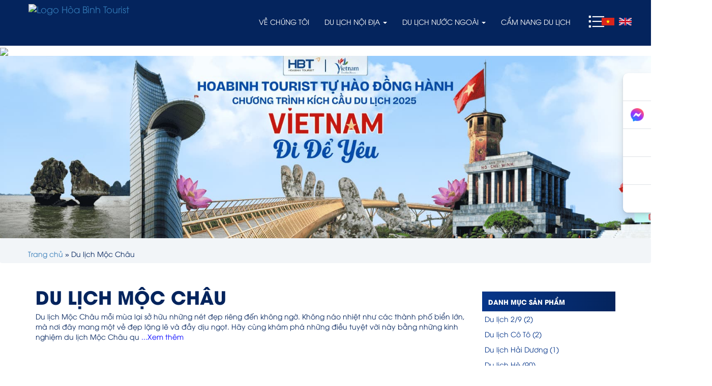

--- FILE ---
content_type: text/html; charset=UTF-8
request_url: https://hoabinhtourist.com/du-lich-moc-chau
body_size: 23858
content:
<!doctype html>
<html lang="vi" prefix="og: https://ogp.me/ns#">

<head>
  <meta charset="UTF-8">
  <meta name="viewport"
    content="width=device-width, user-scalable=no, initial-scale=1.0, maximum-scale=1.0, minimum-scale=1.0">
  <meta http-equiv="X-UA-Compatible" content="ie=edge">
  <meta name="p:domain_verify" content="7c6ec64b36d7aaf9280af6b39f987eb2" />
  <link
    href="https://cdn.hoabinhevents.com/main/wp-content/themes/louis/assets/build/library/font_4750562_x5bzavdq2tm/iconfont.css">
  
<!-- Search Engine Optimization by Rank Math PRO - https://s.rankmath.com/home -->
<title>Du lịch Mộc Châu</title>
<meta name="description" content="Du lịch Mộc Châu mỗi mùa lại sở hữu những nét đẹp riêng đến không ngờ. Không náo nhiệt như các thành phố biển lớn, mà nơi đây mang một vẻ đẹp lặng lẽ và đầy dịu ngọt. Hãy cùng khám phá những điều tuyệt vời này bằng những kinh nghiệm du lịch Mộc Châu qua bài viết dưới đây nhé.  Kinh nghiệm du lịch Mộc Châu mùa đẹp nhất Phải nói rằng du lịch Mộc Châu mùa nào cũng đẹp, mùa nào cũng có nét đẹp riêng biệt, Mộc Châu ghi dấu ấn riêng cho mình qua những mùa hoa nở rực rỡ và đẹp đẽ. Đối với những ai có niềm đam mê và yêu thích vẻ đẹp của hoa mận, hoa đào, hoa ban,... thì hãy tham khảo những thông tin sau:  Mùa mận chín ở Mộc Châu 2 tháng đầu năm là thời điểm mà du lịch Mộc Châu có hoa mận nở rộ phủ kín và bao quanh khắp các sườn đồi. Tháng 1 và tháng 2 du khách nên ghé thăm Tân Lập, Lóng Luông, bản Áng,... để được chiêm ngưỡng vẻ đẹp của hoa mận giữa núi rừng bạt ngàn Tây Bắc. Cuối tháng 4 chính là thời điểm thu hoạch mận chín.  Nếu như may mắn, các bạn sẽ được chiêm ngưỡng hoa mận nở rộ trắng cả một vùng trời. Và đừng quên, mùa hoa mận chỉ kéo dài khoảng 3 tuần thôi nên các bạn cần lựa chọn thời điểm hợp lý để tham quan nhé.  [caption id=&quot;attachment_7334&quot; align=&quot;alignnone&quot; width=&quot;2048&quot;] Hoa mận phủ kín cả bầu trời Mộc Châu[/caption] Mùa hoa ban nở Bắt đầu từ tháng 3 trở đi, du lịch Mộc Châu sẽ tiếp đón du khách tới từ khắp nơi về để thưởng ngoạn khung cảnh đầy sắc màu của hoa ban. Loài hoa này sẽ bắt đầu chớm nở vào từ tháng 3 kéo dài cho đến hết tháng 5. Để chiêm ngưỡng sắc hoa ban nở đẹp nhất, du khách nên tới công viên gần Động Sơn Mộc Hương.  [caption id=&quot;attachment_7766&quot; align=&quot;alignnone&quot; width=&quot;1022&quot;] Hoa ban rừng lấp lánh tựa pha lê[/caption] Mùa hoa tam giác mạch Hoa tam giác mạch không chỉ có ở Hà Giang mà ở Mộc Châu cũng có những thảm hoa đẹp khiến bạn ngất ngây. Du khách có thể tới đây vào tháng 9 hoặc tháng 10 để chụp những bức ảnh hết sức lãng mạn và thơ mộng cùng loài hoa này.  [caption id=&quot;attachment_7336&quot; align=&quot;aligncenter&quot; width=&quot;1400&quot;] Hoa tam giác mạch đẹp ngất ngây tại Mộc Châu[/caption] Mùa hoa dã quỳ rực rỡ Vào khoảng cuối tháng 10 đầu tháng 11 là mùa của sắc vàng hoa dã quỳ. Loài hoa này không chỉ nở tập trung một vùng mà còn rải rác khắp thôn xóm, lối nhỏ ở bản thông Cuông, Tân Lập và Ba Phách.  [caption id=&quot;attachment_7337&quot; align=&quot;alignnone&quot; width=&quot;800&quot;] Sắc vàng rực rỡ của hoa dã quỳ[/caption] Những điều cần lưu ý khi đi du lịch Mộc Châu  Nếu là người có sức khoẻ yếu thì du khách nên trang bị trong mình thuốc cảm, áo khoác mỏng và áo mưa bởi thời tiết nơi này rất thất thường.  Dạo chơi trong rừng, vườn buổi tối có thể sẽ bị muỗi đốt, vì thế du khách cần chuẩn bị có thuốc bôi muỗi để tránh bị nhiễm sốt xuất huyết.  Nếu đi Mộc Châu vào đúng đợt mùa đông thì du khách sẽ được thấy những đợt sương mù bao phủ khắp bản làng, thôn xóm. Vì vậy khi di chuyển cần đi chạm và quan sát mọi thứ xung quanh tránh gặp nguy hiểm.  Dù chỉ qua cửa khẩu sang Lào nhưng hải quan vẫn yêu cầu có passport mới được sang. Vì thế các bạn cần chuẩn bị trong mình hộ chiếu và giấy tờ tuỳ thân khi muốn sang đất nước bạn bè Lào.  Trên đây, HoaBinh Tourist đã chia sẻ cho các bạn về một số kinh nghiệm khi đi du lịch Mộc Châu. Hy vọng bài viết trên đã mang tới cho du khách những thông tin hữu ích về vùng đất Mộc Châu. Chúc các bạn có những chuyến đi vui vẻ với vùng núi rừng thơ mộng, hoang sơ. "/>
<meta name="robots" content="follow, index, max-snippet:-1, max-video-preview:-1, max-image-preview:large"/>
<link rel="canonical" href="https://hoabinhtourist.com/du-lich-moc-chau" />
<meta property="og:locale" content="vi_VN" />
<meta property="og:type" content="article" />
<meta property="og:title" content="Du lịch Mộc Châu" />
<meta property="og:description" content="Du lịch Mộc Châu mỗi mùa lại sở hữu những nét đẹp riêng đến không ngờ. Không náo nhiệt như các thành phố biển lớn, mà nơi đây mang một vẻ đẹp lặng lẽ và đầy dịu ngọt. Hãy cùng khám phá những điều tuyệt vời này bằng những kinh nghiệm du lịch Mộc Châu qua bài viết dưới đây nhé.  Kinh nghiệm du lịch Mộc Châu mùa đẹp nhất Phải nói rằng du lịch Mộc Châu mùa nào cũng đẹp, mùa nào cũng có nét đẹp riêng biệt, Mộc Châu ghi dấu ấn riêng cho mình qua những mùa hoa nở rực rỡ và đẹp đẽ. Đối với những ai có niềm đam mê và yêu thích vẻ đẹp của hoa mận, hoa đào, hoa ban,... thì hãy tham khảo những thông tin sau:  Mùa mận chín ở Mộc Châu 2 tháng đầu năm là thời điểm mà du lịch Mộc Châu có hoa mận nở rộ phủ kín và bao quanh khắp các sườn đồi. Tháng 1 và tháng 2 du khách nên ghé thăm Tân Lập, Lóng Luông, bản Áng,... để được chiêm ngưỡng vẻ đẹp của hoa mận giữa núi rừng bạt ngàn Tây Bắc. Cuối tháng 4 chính là thời điểm thu hoạch mận chín.  Nếu như may mắn, các bạn sẽ được chiêm ngưỡng hoa mận nở rộ trắng cả một vùng trời. Và đừng quên, mùa hoa mận chỉ kéo dài khoảng 3 tuần thôi nên các bạn cần lựa chọn thời điểm hợp lý để tham quan nhé.  [caption id=&quot;attachment_7334&quot; align=&quot;alignnone&quot; width=&quot;2048&quot;] Hoa mận phủ kín cả bầu trời Mộc Châu[/caption] Mùa hoa ban nở Bắt đầu từ tháng 3 trở đi, du lịch Mộc Châu sẽ tiếp đón du khách tới từ khắp nơi về để thưởng ngoạn khung cảnh đầy sắc màu của hoa ban. Loài hoa này sẽ bắt đầu chớm nở vào từ tháng 3 kéo dài cho đến hết tháng 5. Để chiêm ngưỡng sắc hoa ban nở đẹp nhất, du khách nên tới công viên gần Động Sơn Mộc Hương.  [caption id=&quot;attachment_7766&quot; align=&quot;alignnone&quot; width=&quot;1022&quot;] Hoa ban rừng lấp lánh tựa pha lê[/caption] Mùa hoa tam giác mạch Hoa tam giác mạch không chỉ có ở Hà Giang mà ở Mộc Châu cũng có những thảm hoa đẹp khiến bạn ngất ngây. Du khách có thể tới đây vào tháng 9 hoặc tháng 10 để chụp những bức ảnh hết sức lãng mạn và thơ mộng cùng loài hoa này.  [caption id=&quot;attachment_7336&quot; align=&quot;aligncenter&quot; width=&quot;1400&quot;] Hoa tam giác mạch đẹp ngất ngây tại Mộc Châu[/caption] Mùa hoa dã quỳ rực rỡ Vào khoảng cuối tháng 10 đầu tháng 11 là mùa của sắc vàng hoa dã quỳ. Loài hoa này không chỉ nở tập trung một vùng mà còn rải rác khắp thôn xóm, lối nhỏ ở bản thông Cuông, Tân Lập và Ba Phách.  [caption id=&quot;attachment_7337&quot; align=&quot;alignnone&quot; width=&quot;800&quot;] Sắc vàng rực rỡ của hoa dã quỳ[/caption] Những điều cần lưu ý khi đi du lịch Mộc Châu  Nếu là người có sức khoẻ yếu thì du khách nên trang bị trong mình thuốc cảm, áo khoác mỏng và áo mưa bởi thời tiết nơi này rất thất thường.  Dạo chơi trong rừng, vườn buổi tối có thể sẽ bị muỗi đốt, vì thế du khách cần chuẩn bị có thuốc bôi muỗi để tránh bị nhiễm sốt xuất huyết.  Nếu đi Mộc Châu vào đúng đợt mùa đông thì du khách sẽ được thấy những đợt sương mù bao phủ khắp bản làng, thôn xóm. Vì vậy khi di chuyển cần đi chạm và quan sát mọi thứ xung quanh tránh gặp nguy hiểm.  Dù chỉ qua cửa khẩu sang Lào nhưng hải quan vẫn yêu cầu có passport mới được sang. Vì thế các bạn cần chuẩn bị trong mình hộ chiếu và giấy tờ tuỳ thân khi muốn sang đất nước bạn bè Lào.  Trên đây, HoaBinh Tourist đã chia sẻ cho các bạn về một số kinh nghiệm khi đi du lịch Mộc Châu. Hy vọng bài viết trên đã mang tới cho du khách những thông tin hữu ích về vùng đất Mộc Châu. Chúc các bạn có những chuyến đi vui vẻ với vùng núi rừng thơ mộng, hoang sơ. " />
<meta property="og:url" content="https://hoabinhtourist.com/du-lich-moc-chau" />
<meta property="og:site_name" content="HoaBinhTourist" />
<meta name="twitter:card" content="summary_large_image" />
<meta name="twitter:title" content="Du lịch Mộc Châu" />
<meta name="twitter:description" content="Du lịch Mộc Châu mỗi mùa lại sở hữu những nét đẹp riêng đến không ngờ. Không náo nhiệt như các thành phố biển lớn, mà nơi đây mang một vẻ đẹp lặng lẽ và đầy dịu ngọt. Hãy cùng khám phá những điều tuyệt vời này bằng những kinh nghiệm du lịch Mộc Châu qua bài viết dưới đây nhé.  Kinh nghiệm du lịch Mộc Châu mùa đẹp nhất Phải nói rằng du lịch Mộc Châu mùa nào cũng đẹp, mùa nào cũng có nét đẹp riêng biệt, Mộc Châu ghi dấu ấn riêng cho mình qua những mùa hoa nở rực rỡ và đẹp đẽ. Đối với những ai có niềm đam mê và yêu thích vẻ đẹp của hoa mận, hoa đào, hoa ban,... thì hãy tham khảo những thông tin sau:  Mùa mận chín ở Mộc Châu 2 tháng đầu năm là thời điểm mà du lịch Mộc Châu có hoa mận nở rộ phủ kín và bao quanh khắp các sườn đồi. Tháng 1 và tháng 2 du khách nên ghé thăm Tân Lập, Lóng Luông, bản Áng,... để được chiêm ngưỡng vẻ đẹp của hoa mận giữa núi rừng bạt ngàn Tây Bắc. Cuối tháng 4 chính là thời điểm thu hoạch mận chín.  Nếu như may mắn, các bạn sẽ được chiêm ngưỡng hoa mận nở rộ trắng cả một vùng trời. Và đừng quên, mùa hoa mận chỉ kéo dài khoảng 3 tuần thôi nên các bạn cần lựa chọn thời điểm hợp lý để tham quan nhé.  [caption id=&quot;attachment_7334&quot; align=&quot;alignnone&quot; width=&quot;2048&quot;] Hoa mận phủ kín cả bầu trời Mộc Châu[/caption] Mùa hoa ban nở Bắt đầu từ tháng 3 trở đi, du lịch Mộc Châu sẽ tiếp đón du khách tới từ khắp nơi về để thưởng ngoạn khung cảnh đầy sắc màu của hoa ban. Loài hoa này sẽ bắt đầu chớm nở vào từ tháng 3 kéo dài cho đến hết tháng 5. Để chiêm ngưỡng sắc hoa ban nở đẹp nhất, du khách nên tới công viên gần Động Sơn Mộc Hương.  [caption id=&quot;attachment_7766&quot; align=&quot;alignnone&quot; width=&quot;1022&quot;] Hoa ban rừng lấp lánh tựa pha lê[/caption] Mùa hoa tam giác mạch Hoa tam giác mạch không chỉ có ở Hà Giang mà ở Mộc Châu cũng có những thảm hoa đẹp khiến bạn ngất ngây. Du khách có thể tới đây vào tháng 9 hoặc tháng 10 để chụp những bức ảnh hết sức lãng mạn và thơ mộng cùng loài hoa này.  [caption id=&quot;attachment_7336&quot; align=&quot;aligncenter&quot; width=&quot;1400&quot;] Hoa tam giác mạch đẹp ngất ngây tại Mộc Châu[/caption] Mùa hoa dã quỳ rực rỡ Vào khoảng cuối tháng 10 đầu tháng 11 là mùa của sắc vàng hoa dã quỳ. Loài hoa này không chỉ nở tập trung một vùng mà còn rải rác khắp thôn xóm, lối nhỏ ở bản thông Cuông, Tân Lập và Ba Phách.  [caption id=&quot;attachment_7337&quot; align=&quot;alignnone&quot; width=&quot;800&quot;] Sắc vàng rực rỡ của hoa dã quỳ[/caption] Những điều cần lưu ý khi đi du lịch Mộc Châu  Nếu là người có sức khoẻ yếu thì du khách nên trang bị trong mình thuốc cảm, áo khoác mỏng và áo mưa bởi thời tiết nơi này rất thất thường.  Dạo chơi trong rừng, vườn buổi tối có thể sẽ bị muỗi đốt, vì thế du khách cần chuẩn bị có thuốc bôi muỗi để tránh bị nhiễm sốt xuất huyết.  Nếu đi Mộc Châu vào đúng đợt mùa đông thì du khách sẽ được thấy những đợt sương mù bao phủ khắp bản làng, thôn xóm. Vì vậy khi di chuyển cần đi chạm và quan sát mọi thứ xung quanh tránh gặp nguy hiểm.  Dù chỉ qua cửa khẩu sang Lào nhưng hải quan vẫn yêu cầu có passport mới được sang. Vì thế các bạn cần chuẩn bị trong mình hộ chiếu và giấy tờ tuỳ thân khi muốn sang đất nước bạn bè Lào.  Trên đây, HoaBinh Tourist đã chia sẻ cho các bạn về một số kinh nghiệm khi đi du lịch Mộc Châu. Hy vọng bài viết trên đã mang tới cho du khách những thông tin hữu ích về vùng đất Mộc Châu. Chúc các bạn có những chuyến đi vui vẻ với vùng núi rừng thơ mộng, hoang sơ. " />
<meta name="twitter:label1" content="Sản phẩm" />
<meta name="twitter:data1" content="13" />
<!-- /Rank Math WordPress SEO plugin -->

<link rel='dns-prefetch' href='//cdnjs.cloudflare.com' />
<link rel='dns-prefetch' href='//cdn.hoabinhevents.com' />
<link rel='stylesheet' id='classic-theme-styles-css' href='https://hoabinhtourist.com/wp-includes/css/classic-themes.min.css?ver=1' media='all' />
<style id='global-styles-inline-css'>
body{--wp--preset--color--black: #000000;--wp--preset--color--cyan-bluish-gray: #abb8c3;--wp--preset--color--white: #ffffff;--wp--preset--color--pale-pink: #f78da7;--wp--preset--color--vivid-red: #cf2e2e;--wp--preset--color--luminous-vivid-orange: #ff6900;--wp--preset--color--luminous-vivid-amber: #fcb900;--wp--preset--color--light-green-cyan: #7bdcb5;--wp--preset--color--vivid-green-cyan: #00d084;--wp--preset--color--pale-cyan-blue: #8ed1fc;--wp--preset--color--vivid-cyan-blue: #0693e3;--wp--preset--color--vivid-purple: #9b51e0;--wp--preset--gradient--vivid-cyan-blue-to-vivid-purple: linear-gradient(135deg,rgba(6,147,227,1) 0%,rgb(155,81,224) 100%);--wp--preset--gradient--light-green-cyan-to-vivid-green-cyan: linear-gradient(135deg,rgb(122,220,180) 0%,rgb(0,208,130) 100%);--wp--preset--gradient--luminous-vivid-amber-to-luminous-vivid-orange: linear-gradient(135deg,rgba(252,185,0,1) 0%,rgba(255,105,0,1) 100%);--wp--preset--gradient--luminous-vivid-orange-to-vivid-red: linear-gradient(135deg,rgba(255,105,0,1) 0%,rgb(207,46,46) 100%);--wp--preset--gradient--very-light-gray-to-cyan-bluish-gray: linear-gradient(135deg,rgb(238,238,238) 0%,rgb(169,184,195) 100%);--wp--preset--gradient--cool-to-warm-spectrum: linear-gradient(135deg,rgb(74,234,220) 0%,rgb(151,120,209) 20%,rgb(207,42,186) 40%,rgb(238,44,130) 60%,rgb(251,105,98) 80%,rgb(254,248,76) 100%);--wp--preset--gradient--blush-light-purple: linear-gradient(135deg,rgb(255,206,236) 0%,rgb(152,150,240) 100%);--wp--preset--gradient--blush-bordeaux: linear-gradient(135deg,rgb(254,205,165) 0%,rgb(254,45,45) 50%,rgb(107,0,62) 100%);--wp--preset--gradient--luminous-dusk: linear-gradient(135deg,rgb(255,203,112) 0%,rgb(199,81,192) 50%,rgb(65,88,208) 100%);--wp--preset--gradient--pale-ocean: linear-gradient(135deg,rgb(255,245,203) 0%,rgb(182,227,212) 50%,rgb(51,167,181) 100%);--wp--preset--gradient--electric-grass: linear-gradient(135deg,rgb(202,248,128) 0%,rgb(113,206,126) 100%);--wp--preset--gradient--midnight: linear-gradient(135deg,rgb(2,3,129) 0%,rgb(40,116,252) 100%);--wp--preset--duotone--dark-grayscale: url('#wp-duotone-dark-grayscale');--wp--preset--duotone--grayscale: url('#wp-duotone-grayscale');--wp--preset--duotone--purple-yellow: url('#wp-duotone-purple-yellow');--wp--preset--duotone--blue-red: url('#wp-duotone-blue-red');--wp--preset--duotone--midnight: url('#wp-duotone-midnight');--wp--preset--duotone--magenta-yellow: url('#wp-duotone-magenta-yellow');--wp--preset--duotone--purple-green: url('#wp-duotone-purple-green');--wp--preset--duotone--blue-orange: url('#wp-duotone-blue-orange');--wp--preset--font-size--small: 13px;--wp--preset--font-size--medium: 20px;--wp--preset--font-size--large: 36px;--wp--preset--font-size--x-large: 42px;--wp--preset--spacing--20: 0.44rem;--wp--preset--spacing--30: 0.67rem;--wp--preset--spacing--40: 1rem;--wp--preset--spacing--50: 1.5rem;--wp--preset--spacing--60: 2.25rem;--wp--preset--spacing--70: 3.38rem;--wp--preset--spacing--80: 5.06rem;}:where(.is-layout-flex){gap: 0.5em;}body .is-layout-flow > .alignleft{float: left;margin-inline-start: 0;margin-inline-end: 2em;}body .is-layout-flow > .alignright{float: right;margin-inline-start: 2em;margin-inline-end: 0;}body .is-layout-flow > .aligncenter{margin-left: auto !important;margin-right: auto !important;}body .is-layout-constrained > .alignleft{float: left;margin-inline-start: 0;margin-inline-end: 2em;}body .is-layout-constrained > .alignright{float: right;margin-inline-start: 2em;margin-inline-end: 0;}body .is-layout-constrained > .aligncenter{margin-left: auto !important;margin-right: auto !important;}body .is-layout-constrained > :where(:not(.alignleft):not(.alignright):not(.alignfull)){max-width: var(--wp--style--global--content-size);margin-left: auto !important;margin-right: auto !important;}body .is-layout-constrained > .alignwide{max-width: var(--wp--style--global--wide-size);}body .is-layout-flex{display: flex;}body .is-layout-flex{flex-wrap: wrap;align-items: center;}body .is-layout-flex > *{margin: 0;}:where(.wp-block-columns.is-layout-flex){gap: 2em;}.has-black-color{color: var(--wp--preset--color--black) !important;}.has-cyan-bluish-gray-color{color: var(--wp--preset--color--cyan-bluish-gray) !important;}.has-white-color{color: var(--wp--preset--color--white) !important;}.has-pale-pink-color{color: var(--wp--preset--color--pale-pink) !important;}.has-vivid-red-color{color: var(--wp--preset--color--vivid-red) !important;}.has-luminous-vivid-orange-color{color: var(--wp--preset--color--luminous-vivid-orange) !important;}.has-luminous-vivid-amber-color{color: var(--wp--preset--color--luminous-vivid-amber) !important;}.has-light-green-cyan-color{color: var(--wp--preset--color--light-green-cyan) !important;}.has-vivid-green-cyan-color{color: var(--wp--preset--color--vivid-green-cyan) !important;}.has-pale-cyan-blue-color{color: var(--wp--preset--color--pale-cyan-blue) !important;}.has-vivid-cyan-blue-color{color: var(--wp--preset--color--vivid-cyan-blue) !important;}.has-vivid-purple-color{color: var(--wp--preset--color--vivid-purple) !important;}.has-black-background-color{background-color: var(--wp--preset--color--black) !important;}.has-cyan-bluish-gray-background-color{background-color: var(--wp--preset--color--cyan-bluish-gray) !important;}.has-white-background-color{background-color: var(--wp--preset--color--white) !important;}.has-pale-pink-background-color{background-color: var(--wp--preset--color--pale-pink) !important;}.has-vivid-red-background-color{background-color: var(--wp--preset--color--vivid-red) !important;}.has-luminous-vivid-orange-background-color{background-color: var(--wp--preset--color--luminous-vivid-orange) !important;}.has-luminous-vivid-amber-background-color{background-color: var(--wp--preset--color--luminous-vivid-amber) !important;}.has-light-green-cyan-background-color{background-color: var(--wp--preset--color--light-green-cyan) !important;}.has-vivid-green-cyan-background-color{background-color: var(--wp--preset--color--vivid-green-cyan) !important;}.has-pale-cyan-blue-background-color{background-color: var(--wp--preset--color--pale-cyan-blue) !important;}.has-vivid-cyan-blue-background-color{background-color: var(--wp--preset--color--vivid-cyan-blue) !important;}.has-vivid-purple-background-color{background-color: var(--wp--preset--color--vivid-purple) !important;}.has-black-border-color{border-color: var(--wp--preset--color--black) !important;}.has-cyan-bluish-gray-border-color{border-color: var(--wp--preset--color--cyan-bluish-gray) !important;}.has-white-border-color{border-color: var(--wp--preset--color--white) !important;}.has-pale-pink-border-color{border-color: var(--wp--preset--color--pale-pink) !important;}.has-vivid-red-border-color{border-color: var(--wp--preset--color--vivid-red) !important;}.has-luminous-vivid-orange-border-color{border-color: var(--wp--preset--color--luminous-vivid-orange) !important;}.has-luminous-vivid-amber-border-color{border-color: var(--wp--preset--color--luminous-vivid-amber) !important;}.has-light-green-cyan-border-color{border-color: var(--wp--preset--color--light-green-cyan) !important;}.has-vivid-green-cyan-border-color{border-color: var(--wp--preset--color--vivid-green-cyan) !important;}.has-pale-cyan-blue-border-color{border-color: var(--wp--preset--color--pale-cyan-blue) !important;}.has-vivid-cyan-blue-border-color{border-color: var(--wp--preset--color--vivid-cyan-blue) !important;}.has-vivid-purple-border-color{border-color: var(--wp--preset--color--vivid-purple) !important;}.has-vivid-cyan-blue-to-vivid-purple-gradient-background{background: var(--wp--preset--gradient--vivid-cyan-blue-to-vivid-purple) !important;}.has-light-green-cyan-to-vivid-green-cyan-gradient-background{background: var(--wp--preset--gradient--light-green-cyan-to-vivid-green-cyan) !important;}.has-luminous-vivid-amber-to-luminous-vivid-orange-gradient-background{background: var(--wp--preset--gradient--luminous-vivid-amber-to-luminous-vivid-orange) !important;}.has-luminous-vivid-orange-to-vivid-red-gradient-background{background: var(--wp--preset--gradient--luminous-vivid-orange-to-vivid-red) !important;}.has-very-light-gray-to-cyan-bluish-gray-gradient-background{background: var(--wp--preset--gradient--very-light-gray-to-cyan-bluish-gray) !important;}.has-cool-to-warm-spectrum-gradient-background{background: var(--wp--preset--gradient--cool-to-warm-spectrum) !important;}.has-blush-light-purple-gradient-background{background: var(--wp--preset--gradient--blush-light-purple) !important;}.has-blush-bordeaux-gradient-background{background: var(--wp--preset--gradient--blush-bordeaux) !important;}.has-luminous-dusk-gradient-background{background: var(--wp--preset--gradient--luminous-dusk) !important;}.has-pale-ocean-gradient-background{background: var(--wp--preset--gradient--pale-ocean) !important;}.has-electric-grass-gradient-background{background: var(--wp--preset--gradient--electric-grass) !important;}.has-midnight-gradient-background{background: var(--wp--preset--gradient--midnight) !important;}.has-small-font-size{font-size: var(--wp--preset--font-size--small) !important;}.has-medium-font-size{font-size: var(--wp--preset--font-size--medium) !important;}.has-large-font-size{font-size: var(--wp--preset--font-size--large) !important;}.has-x-large-font-size{font-size: var(--wp--preset--font-size--x-large) !important;}
.wp-block-navigation a:where(:not(.wp-element-button)){color: inherit;}
:where(.wp-block-columns.is-layout-flex){gap: 2em;}
.wp-block-pullquote{font-size: 1.5em;line-height: 1.6;}
</style>
<style id='woocommerce-inline-inline-css'>
.woocommerce form .form-row .required { visibility: visible; }
</style>
<link rel='stylesheet' id='bootstrap-css-css' href='https://hoabinhtourist.com/wp-content/themes/louis/assets/build/library/css/bootstrap.min.css?ver=3.3.8' media='all' />
<link rel='stylesheet' id='app-min-css-css' href='https://hoabinhtourist.com/wp-content/themes/louis/assets/build/library/css/app.min.css?ver=1.4.4' media='all' />
<link rel='stylesheet' id='responsive-css-css' href='https://hoabinhtourist.com/wp-content/themes/louis/assets/build/library/css/responsive.css?ver=1769060957' media='all' />
<link rel='stylesheet' id='owl-carousel-css' href='https://cdnjs.cloudflare.com/ajax/libs/OwlCarousel2/2.3.4/assets/owl.carousel.min.css?ver=6.1.1' media='all' />
<link rel='stylesheet' id='brand-custom-css' href='https://cdn.hoabinhevents.com/profiles/brand-custom.css?ver=1769060957' media='all' />
<link rel='stylesheet' id='product-detail-css' href='https://hoabinhtourist.com/wp-content/themes/louis/assets/build/library/css/product-detail.css?ver=6.1.1' media='all' />
<link rel='stylesheet' id='destinations-css' href='https://hoabinhtourist.com/wp-content/themes/louis/assets/build/library/css/category.css?ver=1769060957' media='all' />
<script src='https://hoabinhtourist.com/wp-includes/js/jquery/jquery.min.js?ver=3.6.1' id='jquery-core-js'></script>
<link rel="https://api.w.org/" href="https://hoabinhtourist.com/wp-json/" /><link rel="alternate" type="application/json" href="https://hoabinhtourist.com/wp-json/wp/v2/product_cat/94" /><link rel="wlwmanifest" type="application/wlwmanifest+xml" href="https://hoabinhtourist.com/wp-includes/wlwmanifest.xml" />
	<noscript><style>.woocommerce-product-gallery{ opacity: 1 !important; }</style></noscript>
						<link rel="preconnect" href="https://fonts.gstatic.com" crossorigin />
					<style>
						@font-face {
  font-family: 'Open Sans';
  font-style: normal;
  font-weight: 300;
  font-stretch: normal;
  font-display: swap;
  src: url(https://fonts.gstatic.com/s/opensans/v40/memSYaGs126MiZpBA-UvWbX2vVnXBbObj2OVZyOOSr4dVJWUgsiH0B4gaVc.ttf) format('truetype');
}
@font-face {
  font-family: 'Open Sans';
  font-style: normal;
  font-weight: 400;
  font-stretch: normal;
  font-display: swap;
  src: url(https://fonts.gstatic.com/s/opensans/v40/memSYaGs126MiZpBA-UvWbX2vVnXBbObj2OVZyOOSr4dVJWUgsjZ0B4gaVc.ttf) format('truetype');
}
@font-face {
  font-family: 'Open Sans';
  font-style: normal;
  font-weight: 700;
  font-stretch: normal;
  font-display: swap;
  src: url(https://fonts.gstatic.com/s/opensans/v40/memSYaGs126MiZpBA-UvWbX2vVnXBbObj2OVZyOOSr4dVJWUgsg-1x4gaVc.ttf) format('truetype');
}
@font-face {
  font-family: 'PT Sans';
  font-style: normal;
  font-weight: 400;
  font-display: swap;
  src: url(https://fonts.gstatic.com/s/ptsans/v17/jizaRExUiTo99u79D0KEwA.ttf) format('truetype');
}
@font-face {
  font-family: 'PT Sans';
  font-style: normal;
  font-weight: 700;
  font-display: swap;
  src: url(https://fonts.gstatic.com/s/ptsans/v17/jizfRExUiTo99u79B_mh0O6tKA.ttf) format('truetype');
}
					</style>
					<link rel="icon" href="https://cdn.hoabinhevents.com/hbt/wp-content/uploads/2022/05/21152854/cropped-download-2-32x32.png" sizes="32x32" />
<link rel="icon" href="https://cdn.hoabinhevents.com/hbt/wp-content/uploads/2022/05/21152854/cropped-download-2-192x192.png" sizes="192x192" />
<link rel="apple-touch-icon" href="https://cdn.hoabinhevents.com/hbt/wp-content/uploads/2022/05/21152854/cropped-download-2-180x180.png" />
<meta name="msapplication-TileImage" content="https://cdn.hoabinhevents.com/hbt/wp-content/uploads/2022/05/21152854/cropped-download-2-270x270.png" />
<noscript><style>.perfmatters-lazy[data-src]{display:none !important;}</style></noscript><style>.perfmatters-lazy:not(picture),.perfmatters-lazy>img{opacity:0}.perfmatters-lazy.pmloaded,.perfmatters-lazy>img.pmloaded,.perfmatters-lazy[data-ll-status=entered],.perfmatters-lazy.pmloaded>img{opacity:1;transition:opacity 500ms}</style>  <script async src="https://www.googletagmanager.com/gtag/js?id=G-E5F09DWRJ0"></script>
  <script>
    window.dataLayer = window.dataLayer || [];

    function gtag() {
      dataLayer.push(arguments);
    }
    gtag('js', new Date());

    gtag('config', 'G-E5F09DWRJ0');
  </script>
  <!-- Meta Pixel Code -->
  <script>
    ! function(f, b, e, v, n, t, s) {
      if (f.fbq) return;
      n = f.fbq = function() {
        n.callMethod ?
          n.callMethod.apply(n, arguments) : n.queue.push(arguments)
      };
      if (!f._fbq) f._fbq = n;
      n.push = n;
      n.loaded = !0;
      n.version = '2.0';
      n.queue = [];
      t = b.createElement(e);
      t.async = !0;
      t.src = v;
      s = b.getElementsByTagName(e)[0];
      s.parentNode.insertBefore(t, s)
    }(window, document, 'script',
      'https://connect.facebook.net/en_US/fbevents.js');
    fbq('init', '599002959106233');
    fbq('track', 'PageView');
  </script>
  <noscript><img height="1" width="1" style="display:none"
      src="https://www.facebook.com/tr?id=599002959106233&ev=PageView&noscript=1" /></noscript>
  <!-- End Meta Pixel Code -->
  <script src="https://hoabinhtourist.com/wp-content/themes/louis/assets/build/js/lunar-calendar.js"></script>

  <script type="application/ld+json">
    {
      "@context": "http://schema.org",
      "@type": "HoaBinhTourist",
      "name": "Công Ty Tổ Chức Tour Du Lịch - Hòa Bình Tourist",
      "url": "https://hoabinhtourist.com",
      "description": "HoaBinh Tourist là một trong những công ty lữ hành và cung cấp dịch vụ du lịch hàng đầu Việt Nam.",
      "image": "https://hoabinhtourist.com/wp-content/uploads/2022/06/cropped-cropped-logo-hbt-2-2-e1653624157571.png",
      "author": {
        "@type": "Person",
        "name": "HoaBinhTourist"
      }
    }
  </script>

  <link rel="stylesheet" href="https://cdnjs.cloudflare.com/ajax/libs/slick-carousel/1.9.0/slick-theme.min.css"
    integrity="sha512-17EgCFERpgZKcm0j0fEq1YCJuyAWdz9KUtv1EjVuaOz8pDnh/0nZxmU6BBXwaaxqoi9PQXnRWqlcDB027hgv9A=="
    crossorigin="anonymous" referrerpolicy="no-referrer" />
  <link rel="stylesheet" href="https://cdnjs.cloudflare.com/ajax/libs/slick-carousel/1.9.0/slick.min.css"
    integrity="sha512-yHknP1/AwR+yx26cB1y0cjvQUMvEa2PFzt1c9LlS4pRQ5NOTZFWbhBig+X9G9eYW/8m0/4OXNx8pxJ6z57x0dw=="
    crossorigin="anonymous" referrerpolicy="no-referrer" />



  <script src="https://ajax.googleapis.com/ajax/libs/jquery/3.5.1/jquery.min.js"
    integrity="sha256-9/aliU8dGd2tb6OSsuzixeV4y/faTqgFtohetphbbj0=" crossorigin="anonymous"></script>

</head>

<body class="archive tax-product_cat term-du-lich-moc-chau term-94 wp-custom-logo theme-louis woocommerce woocommerce-page woocommerce-no-js">
  <style type="text/css">
    #backToTop {
      position: fixed;
      bottom: 100px;
      right: 20px;
      width: 50px;
      height: 50px;
      background-color: #efc40d;
      color: white;
      border: none;
      border-radius: 50%;
      font-size: 18px;
      cursor: pointer;
      box-shadow: 0 4px 6px rgba(0, 0, 0, 0.2);
      z-index: 1000;
      transition: all 0.3s ease;
    }


    #show-menu-mobile {
      display: none;
    }

    #site-header {
      position: relative;
    }

    /* #slickslide_product {
      margin-top: 45px;
    } */

    #backToTop:hover {
      background-color: #efc40d;
    }

    .slick-next {
      right: 0
    }

    .info-footer {
      width: 100%;
      height: 80px;
      position: fixed;
      z-index: 99999999999;
      bottom: 0
    }

    .info-footer ul {
      list-style-type: none;
      margin: 0 auto;
      width: 620px;
      background-color: #fff;
      height: 60px;
      border-radius: 10px;
      padding: 0 10px 5px 10px
    }

    .info-footer ul li {
      float: left
    }

    .info-footer img {
      width: 200px;
      height: 61px
    }

    .boxlag {
      float: right;
      width: 100%;
      height: auto;
      position: relative
    }

    .boxlagabs {
      float: right;
      position: absolute;
      right: 3%;
      top: 30px;
      z-index: 99999999999
    }

    .entry-header h1 {
      text-transform: none !important;
      font-size: 17px
    }

    .entry-content h2 {
      font-size: 15px
    }

    .entry-content img {
      max-width: 100% !important
    }

    blockquote {
      font-size: inherit !important;
      opacity: .6;
      font-style: italic
    }

    .f11a1 .at1 {
      font-size: 12px !important;
    }

    @media only screen and (min-width:320px) and (max-width:736px) {
      .info-footer {
        height: 50px
      }

      .info-footer ul {
        height: 40px;
        width: 410px
      }

      .info-footer img {
        width: 130px;
        height: auto
      }



      .boxlagabs {
        top: 0
      }

      .navbar-toggle {
        margin: 25px 0 0 0 !important
      }
    }

    .footer__logo img {
      height: auto !important
    }

    .cs-action-button-container {
      position: fixed;
      right: 0;
      z-index: 9999;
      top: 20%;
      background: #fff;
    }

    .cs-action-button {
      overflow: hidden;
      box-shadow: 0 .46875rem 2.1875rem rgb(90 97 105 / .1), 0 .9375rem 1.40625rem rgb(90 97 105 / .1), 0 .25rem .53125rem rgb(90 97 105 / .12), 0 .125rem .1875rem rgb(90 97 105 / .1);
      -webkit-transition: 0.3s ease;
      -moz-transition: 0.3s ease;
      -ms-transition: 0.3s ease;
      -o-transition: 0.3s ease;
      transition: 0.3s ease
    }

    .rounded-left,
    .cs-action-button-container {
      border-radius: 1rem 0 0 1rem !important
    }

    .cs-action-button .action-item {
      display: flex;
      align-items: center;
      justify-content: center;
      width: 55px;
      height: 55px;
      border-bottom: 1px solid #dee2e6
    }

    .cs-action-button .action-item .animate {
      display: flex;
      align-items: center;
      justify-content: center
    }

    .cs-action-button .action-item .icon-inner {
      display: inline-block;
      font-size: 26px;
    }

    .text-muted {
      color: #6c757d !important
    }

    .cs-bg-fill {
      background-repeat: no-repeat;
      background-size: cover;
      background-position: center center;
      background-attachment: scroll;
      height: auto
    }

    .cs-action-button .action-item .icon-inner {
      display: flex;
      align-items: center;
      justify-content: center;
      width: 26px;
      height: 26px;
    }

    .sb-popup-message {
      display: none
    }

    .social-icons {
      padding: 20px 0;
    }

    .social-icons a {
      margin: 0 10px;
      color: #fff;
      /* Màu trắng, bạn có thể đổi thành màu khác */
      font-size: 24px;
      transition: color 0.3s ease;
    }

    .three-phone a {
      font-size: 12px;
    }

    .three-phone-container {
      display: flex;
      flex-direction: row;
      column-gap: 10px;
    }

    .social-icons a:hover {
      color: #1da1f2;
      /* Đổi màu khi hover (vd: màu xanh Facebook) */
    }

    .title-louis-mobile {
      display: none;
    }

    @media only screen and (min-width:320px) and (max-width:736px) {
      .global-desktop {
        display: none;
      }

      .title-louis-mobile {
        font-size: 24px;
        font-weight: bold;
        display: block !important;
        line-height: 5rem;
        padding: 0px;
      }

      .cs-action-button-container {
        top: 25%;
      }

      .cs-action-button .action-item {
        width: 50px;
        height: 50px;
      }

      .cs-action-button .action-item .icon-inner {
        width: 22px;
        height: 22px;
      }

      /* Show contact buttons on mobile */
      .d-none.d-lg-flex {
        display: flex !important;
      }
    }
  </style>

  <div class="cs-action-button-container">
    <div class="cs-action-button bg-white rounded-left">

      <a rel="nofollow" href="tel:+84913311911" class="d-none d-lg-flex border-bottom-0 action-item hotline ga-call"
        data-toggle="tooltip" data-placement="left" data-original-title="phone">
        <span class="icon-inner cs-bg-fill lazyloaded"
          data-bg="https://cdn.hoabinhevents.com/hbt/telephone.png"
          style="background-image: url(https://cdn.hoabinhevents.com/hbt/telephone.png);"></span>
      </a>

      <a rel="nofollow" href="https://m.me/dulichhoabinh"
        class="d-none d-lg-flex border-bottom-0 action-item call-advisor ga-call-advisor" data-toggle="tooltip"
        data-placement="left" data-original-title="messenger!">
        <span class="icon-inner cs-bg-fill lazyloaded"
          data-bg="https://cybershow.vn/wp-content/themes/cs-kit-cybershow-v3/assets/images/socials/zalo-page.png"
          style="background-image: url(https://hoabinhtourist.com/wp-content/themes/louis/assets/build/library/images/messenger.png;);"></span>
      </a>

      <a rel="nofollow" href="https://wa.me/84913311911"
        class="d-none d-lg-flex border-bottom-0 action-item call-advisor ga-call-advisor" data-toggle="tooltip"
        data-placement="left" data-original-title="WhatsApp">
        <span class="icon-inner cs-bg-fill lazyloaded" data-bg="https://cdn.hoabinhevents.com/hbt/whatsapp.webp"
          style="background-image: url(https://cdn.hoabinhevents.com/hbt/whatsapp.webp);background-size:42px"></span>
      </a>

      <a target="_blank" rel="nofollow" href="https://zalo.me/0913311911"
        class="d-none d-lg-flex border-bottom-0 action-item call-advisor ga-call-advisor" data-toggle="tooltip"
        data-placement="left" data-original-title="Zalo">
        <span class="icon-inner cs-bg-fill lazyloaded" data-bg="https://cdn.hoabinhevents.com/hbt/zalo.png"
          style="background-image: url(https://cdn.hoabinhevents.com/hbt/zalo.png);background-size:26px"></span>
      </a>

      <a rel="nofollow" href="mailto:info@hoabinh-group.com"
        class="d-none d-lg-flex border-bottom-0 action-item call-advisor ga-call-advisor" data-toggle="tooltip"
        data-placement="left" data-original-title="Email">
        <span class="icon-inner cs-bg-fill lazyloaded" data-bg="https://cdn.hoabinhevents.com/hbt/gmail.png"
          style="background-image: url(https://cdn.hoabinhevents.com/hbt/gmail.png);background-size:32px"></span>
      </a>
    </div>
  </div>


  <!-- Google Tag Manager -->
  <script>
    (function(w, d, s, l, i) {
      w[l] = w[l] || [];
      w[l].push({
        'gtm.start': new Date().getTime(),
        event: 'gtm.js'
      });
      var f = d.getElementsByTagName(s)[0],
        j = d.createElement(s),
        dl = l != 'dataLayer' ? '&l=' + l : '';
      j.async = true;
      j.src =
        'https://www.googletagmanager.com/gtm.js?id=' + i + dl;
      f.parentNode.insertBefore(j, f);
    })(window, document, 'script', 'dataLayer', 'GTM-TRQTSMH');
  </script>
  <!-- End Google Tag Manager -->

  <svg xmlns="http://www.w3.org/2000/svg" viewBox="0 0 0 0" width="0" height="0" focusable="false" role="none" style="visibility: hidden; position: absolute; left: -9999px; overflow: hidden;" ><defs><filter id="wp-duotone-dark-grayscale"><feColorMatrix color-interpolation-filters="sRGB" type="matrix" values=" .299 .587 .114 0 0 .299 .587 .114 0 0 .299 .587 .114 0 0 .299 .587 .114 0 0 " /><feComponentTransfer color-interpolation-filters="sRGB" ><feFuncR type="table" tableValues="0 0.49803921568627" /><feFuncG type="table" tableValues="0 0.49803921568627" /><feFuncB type="table" tableValues="0 0.49803921568627" /><feFuncA type="table" tableValues="1 1" /></feComponentTransfer><feComposite in2="SourceGraphic" operator="in" /></filter></defs></svg><svg xmlns="http://www.w3.org/2000/svg" viewBox="0 0 0 0" width="0" height="0" focusable="false" role="none" style="visibility: hidden; position: absolute; left: -9999px; overflow: hidden;" ><defs><filter id="wp-duotone-grayscale"><feColorMatrix color-interpolation-filters="sRGB" type="matrix" values=" .299 .587 .114 0 0 .299 .587 .114 0 0 .299 .587 .114 0 0 .299 .587 .114 0 0 " /><feComponentTransfer color-interpolation-filters="sRGB" ><feFuncR type="table" tableValues="0 1" /><feFuncG type="table" tableValues="0 1" /><feFuncB type="table" tableValues="0 1" /><feFuncA type="table" tableValues="1 1" /></feComponentTransfer><feComposite in2="SourceGraphic" operator="in" /></filter></defs></svg><svg xmlns="http://www.w3.org/2000/svg" viewBox="0 0 0 0" width="0" height="0" focusable="false" role="none" style="visibility: hidden; position: absolute; left: -9999px; overflow: hidden;" ><defs><filter id="wp-duotone-purple-yellow"><feColorMatrix color-interpolation-filters="sRGB" type="matrix" values=" .299 .587 .114 0 0 .299 .587 .114 0 0 .299 .587 .114 0 0 .299 .587 .114 0 0 " /><feComponentTransfer color-interpolation-filters="sRGB" ><feFuncR type="table" tableValues="0.54901960784314 0.98823529411765" /><feFuncG type="table" tableValues="0 1" /><feFuncB type="table" tableValues="0.71764705882353 0.25490196078431" /><feFuncA type="table" tableValues="1 1" /></feComponentTransfer><feComposite in2="SourceGraphic" operator="in" /></filter></defs></svg><svg xmlns="http://www.w3.org/2000/svg" viewBox="0 0 0 0" width="0" height="0" focusable="false" role="none" style="visibility: hidden; position: absolute; left: -9999px; overflow: hidden;" ><defs><filter id="wp-duotone-blue-red"><feColorMatrix color-interpolation-filters="sRGB" type="matrix" values=" .299 .587 .114 0 0 .299 .587 .114 0 0 .299 .587 .114 0 0 .299 .587 .114 0 0 " /><feComponentTransfer color-interpolation-filters="sRGB" ><feFuncR type="table" tableValues="0 1" /><feFuncG type="table" tableValues="0 0.27843137254902" /><feFuncB type="table" tableValues="0.5921568627451 0.27843137254902" /><feFuncA type="table" tableValues="1 1" /></feComponentTransfer><feComposite in2="SourceGraphic" operator="in" /></filter></defs></svg><svg xmlns="http://www.w3.org/2000/svg" viewBox="0 0 0 0" width="0" height="0" focusable="false" role="none" style="visibility: hidden; position: absolute; left: -9999px; overflow: hidden;" ><defs><filter id="wp-duotone-midnight"><feColorMatrix color-interpolation-filters="sRGB" type="matrix" values=" .299 .587 .114 0 0 .299 .587 .114 0 0 .299 .587 .114 0 0 .299 .587 .114 0 0 " /><feComponentTransfer color-interpolation-filters="sRGB" ><feFuncR type="table" tableValues="0 0" /><feFuncG type="table" tableValues="0 0.64705882352941" /><feFuncB type="table" tableValues="0 1" /><feFuncA type="table" tableValues="1 1" /></feComponentTransfer><feComposite in2="SourceGraphic" operator="in" /></filter></defs></svg><svg xmlns="http://www.w3.org/2000/svg" viewBox="0 0 0 0" width="0" height="0" focusable="false" role="none" style="visibility: hidden; position: absolute; left: -9999px; overflow: hidden;" ><defs><filter id="wp-duotone-magenta-yellow"><feColorMatrix color-interpolation-filters="sRGB" type="matrix" values=" .299 .587 .114 0 0 .299 .587 .114 0 0 .299 .587 .114 0 0 .299 .587 .114 0 0 " /><feComponentTransfer color-interpolation-filters="sRGB" ><feFuncR type="table" tableValues="0.78039215686275 1" /><feFuncG type="table" tableValues="0 0.94901960784314" /><feFuncB type="table" tableValues="0.35294117647059 0.47058823529412" /><feFuncA type="table" tableValues="1 1" /></feComponentTransfer><feComposite in2="SourceGraphic" operator="in" /></filter></defs></svg><svg xmlns="http://www.w3.org/2000/svg" viewBox="0 0 0 0" width="0" height="0" focusable="false" role="none" style="visibility: hidden; position: absolute; left: -9999px; overflow: hidden;" ><defs><filter id="wp-duotone-purple-green"><feColorMatrix color-interpolation-filters="sRGB" type="matrix" values=" .299 .587 .114 0 0 .299 .587 .114 0 0 .299 .587 .114 0 0 .299 .587 .114 0 0 " /><feComponentTransfer color-interpolation-filters="sRGB" ><feFuncR type="table" tableValues="0.65098039215686 0.40392156862745" /><feFuncG type="table" tableValues="0 1" /><feFuncB type="table" tableValues="0.44705882352941 0.4" /><feFuncA type="table" tableValues="1 1" /></feComponentTransfer><feComposite in2="SourceGraphic" operator="in" /></filter></defs></svg><svg xmlns="http://www.w3.org/2000/svg" viewBox="0 0 0 0" width="0" height="0" focusable="false" role="none" style="visibility: hidden; position: absolute; left: -9999px; overflow: hidden;" ><defs><filter id="wp-duotone-blue-orange"><feColorMatrix color-interpolation-filters="sRGB" type="matrix" values=" .299 .587 .114 0 0 .299 .587 .114 0 0 .299 .587 .114 0 0 .299 .587 .114 0 0 " /><feComponentTransfer color-interpolation-filters="sRGB" ><feFuncR type="table" tableValues="0.098039215686275 1" /><feFuncG type="table" tableValues="0 0.66274509803922" /><feFuncB type="table" tableValues="0.84705882352941 0.41960784313725" /><feFuncA type="table" tableValues="1 1" /></feComponentTransfer><feComposite in2="SourceGraphic" operator="in" /></filter></defs></svg>    <header id="site-header">
    <div class="boxlag">
      <!-- <div class="boxlagabs">
     
      </div> -->
      <div class="boxlagabs">
                                            <a href="https://hoabinhtourist.com/du-lich-moc-chau"><img style="height:15px;margin-right: 5px;width:25px;"
                  src="https://hoabinhtourist.com/images/vietnam-flag.jpg"></a>
                                                <a href="https://hoabinhtourist.com/en/" rel="nofollow"><img style="height:15px;width:25px;"
                  src="https://hoabinhtourist.com/images/eflag.jpg"></a>
                              

      </div>
    </div>

    <div class="container">
      <nav id="navbar-hbt" class="navbar">
        <div class="row">
          <div class="">
            <div class="navbar-header">
              <label class="navbar-toggle" for="show-menu-mobile" type="button" aria-expanded="false">
                <span class="sr-only">Toggle navigation</span>
                <span class="icon-bar"></span>
                <span class="icon-bar"></span>
                <span class="icon-bar"></span>
              </label>
              <input type="checkbox" id="show-menu-mobile" class="d-sm-none">
              <a class="navbar-brand logo" href="/"><img alt="Logo Hòa Bình Tourist"
                  src="https://cdn.hoabinhevents.com/hbt/wp-content/uploads/2024/11/01103643/cropped-1-3-8.png"></a>

              <label for="show-menu-mobile" class="nav-overlay d-sm-none"></label>
              <div class="navbar-collapse d-sm-none" id="navbar-list">
                              </div>
            </div>
          </div>
          <div class="">
            <div class="collapse navbar-collapse js-navbar-collapse">
              
<ul id="top-navigation" class="nav navbar-nav">
                <li id="menu-item-12" class="menu-item-12">
                <a  rel=nofollow href="https://hoabinhtourist.com/ve-chung-toi">
                    Về chúng tôi                </a>
            </li>
                                    <li id="menu-item-5438" class="menu-item-5438 dropdown">
                    <a class="dropdown-toggle" data-toggle="dropdown" href="/du-lich-trong-nuoc"> Du lịch nội địa                        <span class="caret"></span></a>
                    <ul role="menu" class="dropdown-menu">
                                    <li id="menu-item-18925" class="menu-item-18925">
                <a  href="https://hoabinhtourist.com/tour-noi-dia-khoi-hanh-tu-ha-noi">
                    Tour nội địa khởi hành từ Hà Nội                </a>
            </li>
                    <li id="menu-item-18924" class="menu-item-18924">
                <a  href="https://hoabinhtourist.com/tour-noi-dia-khoi-hanh-tu-da-nang">
                    Tour nội địa khởi hành từ Đà Nẵng                </a>
            </li>
                    <li id="menu-item-18923" class="menu-item-18923">
                <a  href="https://hoabinhtourist.com/tour-noi-dia-khoi-hanh-tu-tp-hcm">
                    Tour nội địa khởi hành từ Tp. HCM                </a>
            </li>
                            </ul>
                </li>
                                        <li id="menu-item-4171" class="menu-item-4171 dropdown">
                    <a class="dropdown-toggle" data-toggle="dropdown" href="https://hoabinhtourist.com/du-lich-nuoc-ngoai"> Du lịch nước ngoài                        <span class="caret"></span></a>
                    <ul role="menu" class="dropdown-menu">
                                    <li id="menu-item-18922" class="menu-item-18922">
                <a  href="https://hoabinhtourist.com/tour-nuoc-ngoai-khoi-hanh-tu-ha-noi">
                    Tour nước ngoài khởi hành từ Hà Nội                </a>
            </li>
                    <li id="menu-item-18921" class="menu-item-18921">
                <a  href="https://hoabinhtourist.com/tour-nuoc-ngoai-khoi-hanh-tu-da-nang">
                    Tour nước ngoài khởi hành từ Đà Nẵng                </a>
            </li>
                    <li id="menu-item-18920" class="menu-item-18920">
                <a  href="https://hoabinhtourist.com/tour-nuoc-ngoai-khoi-hanh-tu-tp-hcm">
                    Tour nước ngoài khởi hành từ Tp. HCM                </a>
            </li>
                            </ul>
                </li>
                        <li id="menu-item-15" class="menu-item-15">
                <a  href="/cam-nang-du-lich">
                    Cẩm nang du lịch                </a>
            </li>
                                    <li>
                    <a class="dropdown-toggle" data-toggle="dropdown" href="#" style="padding: 9px 20px"><i class="fal fa-list fa-2x"></i></a>
                    <ul class="dropdown-menu">
                                    <li id="menu-item-7756" class="menu-item-7756">
                <a  href="https://profile.hoabinhtourist.com">
                    Hồ sơ năng lực                </a>
            </li>
                    <li id="menu-item-11362" class="menu-item-11362">
                <a  href="https://hoabinhtourist.com/bao-chi-noi-ve-chung-toi">
                    Báo chí nói về chúng tôi                </a>
            </li>
                    <li id="menu-item-215" class="menu-item-215">
                <a  rel=nofollow href="https://hoabinhtourist.com/cam-nang-du-lich/tin-tuc">
                    Tin tức                </a>
            </li>
                    <li id="menu-item-9920" class="menu-item-9920">
                <a  href="https://hoabinhbus.com/">
                    Thuê xe                </a>
            </li>
                    <li id="menu-item-9921" class="menu-item-9921">
                <a  href="https://booking.websitehoinghi.com">
                    Khách sạn                </a>
            </li>
                    <li id="menu-item-9922" class="menu-item-9922">
                <a  href="https://hoabinhairlines.vn/">
                    Vé máy bay                </a>
            </li>
                            </ul>
                </li>
            </ul>            </div>
            <!-- /.nav-collapse -->
          </div>
        </div>

      </nav>
    </div>
  </header><!-- #site-header -->
  <!-- <div style="width: 100vw; background: #000;">
    <div class="global-desktop" style="width:100vw;text-align:center;margin:auto">
      <img src="https://cdn.hoabinhevents.com/main/global-vi.png" alt="Global Connection Banner"
        style="max-width:100%;height:auto;">
    </div>
    <div class="title-louis-mobile text-center animated flipInX">
      <img src="https://cdn.hoabinhevents.com/main/global-m-vi.png" alt="HoaBinh Group" class="img-responsive">
    </div>
  </div> --><style>
    p {
        margin: 10px 0 10px;
    }

    .hbt-main-top {
        margin-bottom: 25px;
    }

    .wpc-term-count-0 {
        opacity: 1 !important;
    }

    .wpc-term-count-0 label,
    .wpc-term-count-0 a {
        opacity: 1 !important;
        color: #337ab7 !important;
    }

    .breadcrumb {
        background: #f2f5f8;
        padding: 9px 0;
        margin-bottom: 0;
        border-bottom: solid 1px #fff;
        margin: 0;
        padding: 11px 0;
        width: 100%;
        height: 50px;
    }

    .wrapper {
        max-width: 1200px;
        padding: 0 15px;
        margin: 0 auto;
    }

    .breadcrumb ul {
        padding: 0;
        width: 100%;
        background-color: transparent;
        margin: 0;
        position: relative;
        text-align: left;
    }

    .breadcrumb ul li {
        padding: 0;
        margin: 0 10px;
        float: left;
        position: relative;
        color: #666;
        font-size: 13px;
        line-height: 21px;
        list-style-type: none;
    }

    .breadcrumb ul li:first-child {
        margin-left: 0px;
    }

    .breadcrumb ul li:after {
        content: ">";
        position: absolute;
        right: -14px;
        top: 44%;
        -webkit-transform: translateY(-50%);
        -ms-transform: translateY(-50%);
        -o-transform: translateY(-50%);
        transform: translateY(-50%);
        font-size: 15px;
        line-height: 23px;
    }

    .breadcrumb ul li:last-child:after {
        display: none;
    }

    #tour-category-list {
        margin-top: 10%;
    }

    #loadmore2 {
        display: none;
        width: 95%;
    }

    #loadmore1 span {
        color: blue;
        cursor: pointer;
    }

    .size-full,
    .size-medium {
        margin-top: 2%;
        width: 800px;
        height: 600px;
    }

    .bannerimg {
        width: 100%;
    }

    #filter_start {
        margin-bottom: 30px;

    }

    .product-categories,
    .product-categories a {
        color: rgba(7, 54, 138, 1) !important;
    }

    .product-categories {
        background-color: white;
    }

    .read-more-btn,
    .read-less-btn {
        cursor: pointer;
        color: red;
    }

    #secondary ul {
        margin: 0px;
        padding: 0px 0px 0px 0px;
    }

    #secondary ul li {
        list-style-type: none;
        margin: 0px;
        padding: 5px;
    }

    .floatleft {
        float: left
    }

    .floatright {
        float: right;
        margin-top: -33px;
    }

    .viewmore {
        cursor: pointer;
    }

    .pagination-product-category-item {
        display: flex;
        justify-content: flex-end;
        align-items: center;
        margin: 20px 0;
    }

    .pagination-product-category-item .posts-navigation {
        display: flex;
        align-items: center;
        gap: 8px;
    }

    .posts-navigation span.mr-2 {
        font-size: 14px;
        color: #555;
    }

    .posts-navigation a,
    .posts-navigation span.page-numbers {
        padding: 8px 12px;
        border-radius: 5px;
        text-decoration: none;
        font-size: 14px;
        transition: all 0.3s ease;
    }

    .posts-navigation a.page-numbers,
    .posts-navigation a.prev,
    .posts-navigation a.next {
        color: #333;
        border: 1px solid #ccc;
        background-color: #fff;
    }

    .posts-navigation a.page-numbers:hover,
    .posts-navigation a.prev:hover,
    .posts-navigation a.next:hover {
        background-color: #0073e6;
        color: #fff;
        border-color: #0073e6;
    }

    .posts-navigation .page-numbers.current {
        background-color: #0073e6;
        color: #fff;
        font-weight: bold;
        border: 1px solid #0073e6;
    }

    .posts-navigation .dots {
        color: #999;
    }

    .posts-navigation .first-pagination-link,
    .posts-navigation .last-pagination-link {
        background-color: #f8f8f8;
        border: 1px solid #ccc;
        color: #333;
        padding: 8px 14px;
        font-weight: bold;
    }

    .posts-navigation .first-pagination-link:hover,
    .posts-navigation .last-pagination-link:hover {
        background-color: #0073e6;
        color: white;
        border-color: #0073e6;
    }
</style>


<div id="slickslide_product">
    
        <a href="#">
            <img src="https://cdn.hoabinhevents.com/hbt/banner-tour-thu-dong.jpg" class="bannercatelog" decoding="async"
                loading="lazy">
        </a>
        <a href="#">
            <img src="https://hoabinhtourist.com/wp-content/themes/louis/assets/build/library/images/banner-kich-cau-du-lich-vi.jpg" class="bannercatelog"
                decoding="async" loading="lazy">
        </a>

    </div>

<main id="site-content" role="main">
    <div class="hbt-main-top">
        <div id="hbt-navation" class="breadcrumb">
            <div class="wrapper">
                <div class="navation">
                    <nav aria-label="breadcrumbs" class="rank-math-breadcrumb"><p><a href="https://hoabinhtourist.com">Trang chủ</a><span class="separator"> &raquo; </span><span class="last">Du lịch Mộc Châu</span></p></nav>                </div>
            </div>
        </div>
    </div>
    <div class="container container-tour-category">

        <div class="row">
            <div class="col-md-9">
                <section id="tour-category">
                    <h1 class="tour-category-title">Du lịch Mộc Châu</h1>
                    <!--<p class="tour-category-description">Cập nhật hàng ngày danh sách tour Du lịch Mộc Châu</p>-->
                    <div class="tour-category-description">
                        <p class="tour-category-description" id="loadmore1">
                            Du lịch Mộc Châu mỗi mùa lại sở hữu những nét đẹp riêng đến không ngờ. Không náo nhiệt như các thành phố biển lớn, mà nơi đây mang một vẻ đẹp lặng lẽ và đầy dịu ngọt. Hãy cùng khám phá những điều tuyệt vời này bằng những kinh nghiệm du lịch Mộc Châu qu                                <span>...Xem thêm</span>
                                                    </p>
                        <div id="loadmore2">
                            <b><i><a href="https://hoabinhtourist.com/du-lich-moc-chau/" target="_blank" rel="noopener">Du lịch Mộc Châu</a> mỗi mùa lại sở hữu những nét đẹp riêng đến không ngờ. Không náo nhiệt như các thành phố biển lớn, mà nơi đây mang một vẻ đẹp lặng lẽ và đầy dịu ngọt. Hãy cùng khám phá những điều tuyệt vời này bằng những kinh nghiệm du lịch Mộc Châu qua bài viết dưới đây nhé. </i></b>
<h2><b>Kinh nghiệm du lịch Mộc Châu mùa đẹp nhất</b></h2>
<span style="font-weight: 400">Phải nói rằng du lịch Mộc Châu mùa nào cũng đẹp, mùa nào cũng có nét đẹp riêng biệt, Mộc Châu ghi dấu ấn riêng cho mình qua những mùa hoa nở rực rỡ và đẹp đẽ. Đối với những ai có niềm đam mê và yêu thích vẻ đẹp của hoa mận, hoa đào, hoa ban,... thì hãy tham khảo những thông tin sau: </span>
<h3><b><i>Mùa mận chín ở Mộc Châu</i></b></h3>
<span style="font-weight: 400">2 tháng đầu năm là thời điểm mà du lịch Mộc Châu có hoa mận nở rộ phủ kín và bao quanh khắp các sườn đồi. Tháng 1 và tháng 2 du khách nên ghé thăm Tân Lập, Lóng Luông, bản Áng,... để được chiêm ngưỡng vẻ đẹp của hoa mận giữa núi rừng bạt ngàn Tây Bắc. Cuối tháng 4 chính là thời điểm thu hoạch mận chín. </span>

<span style="font-weight: 400">Nếu như may mắn, các bạn sẽ được chiêm ngưỡng hoa mận nở rộ trắng cả một vùng trời. Và đừng quên, mùa hoa mận chỉ kéo dài khoảng 3 tuần thôi nên các bạn cần lựa chọn thời điểm hợp lý để tham quan nhé. </span>

<caption id="attachment_7334" align="alignnone" width="2048"]<img class="size-full wp-image-7334" src="https://cdn.hoabinhevents.com/hbt/wp-content/uploads/2022/06/21151057/1-6.jpg" alt="2 tháng đầu năm là thời điểm mà du lịch Mộc Châu có hoa mận nở rộ phủ kín và bao quanh khắp các sườn đồi." width="2048" height="1365" /> Hoa mận phủ kín cả bầu trời Mộc Châu</caption>
<h3><b><i>Mùa hoa ban nở</i></b></h3>
<span style="font-weight: 400">Bắt đầu từ tháng 3 trở đi, du lịch Mộc Châu sẽ tiếp đón du khách tới từ khắp nơi về để thưởng ngoạn khung cảnh đầy sắc màu của hoa ban. Loài hoa này sẽ bắt đầu chớm nở vào từ tháng 3 kéo dài cho đến hết tháng 5. Để chiêm ngưỡng sắc hoa ban nở đẹp nhất, du khách nên tới công viên gần Động Sơn Mộc Hương. </span>

<caption id="attachment_7766" align="alignnone" width="1022"]<img class="size-full wp-image-7766" src="https://cdn.hoabinhevents.com/hbt/wp-content/uploads/2022/09/21150640/hbt-tay-con-linh-3.jpg" alt="Mùa xuân mang lại sức sống mãnh liệt cho vùng Đông Bắc" width="1022" height="657" /> Hoa ban rừng lấp lánh tựa pha lê</caption>
<h3><b><i>Mùa hoa tam giác mạch</i></b></h3>
<span style="font-weight: 400">Hoa tam giác mạch không chỉ có ở Hà Giang mà ở Mộc Châu cũng có những thảm hoa đẹp khiến bạn ngất ngây. Du khách có thể tới đây vào tháng 9 hoặc tháng 10 để chụp những bức ảnh hết sức lãng mạn và thơ mộng cùng loài hoa này. </span>

<caption id="attachment_7336" align="aligncenter" width="1400"><img class="size-full wp-image-7336" src="https://cdn.hoabinhevents.com/hbt/wp-content/uploads/2022/06/21151055/3-6.jpg" alt="Hoa tam giác mạch không chỉ có ở Hà Giang mà ở Mộc Châu cũng có những thảm hoa đẹp khiến bạn ngất ngây." width="1400" height="839" /> Hoa tam giác mạch đẹp ngất ngây tại Mộc Châu</caption>
<h3><b><i>Mùa hoa dã quỳ rực rỡ</i></b></h3>
<span style="font-weight: 400">Vào khoảng cuối tháng 10 đầu tháng 11 là mùa của sắc vàng hoa dã quỳ. Loài hoa này không chỉ nở tập trung một vùng mà còn rải rác khắp thôn xóm, lối nhỏ ở bản thông Cuông, Tân Lập và Ba Phách. </span>

<caption id="attachment_7337" align="alignnone" width="800"><img class="size-full wp-image-7337" src="https://cdn.hoabinhevents.com/hbt/wp-content/uploads/2022/06/21151055/4-3.jpg" alt="Vào khoảng cuối tháng 10 đầu tháng 11 là mùa của sắc vàng hoa dã quỳ." width="800" height="533" /> Sắc vàng rực rỡ của hoa dã quỳ</caption>
<h2><b>Những điều cần lưu ý khi đi du lịch Mộc Châu </b></h2>
<ul>
 	<li style="font-weight: 400"><span style="font-weight: 400">Nếu là người có sức khoẻ yếu thì du khách nên trang bị trong mình thuốc cảm, áo khoác mỏng và áo mưa bởi thời tiết nơi này rất thất thường. </span></li>
 	<li style="font-weight: 400"><span style="font-weight: 400">Dạo chơi trong rừng, vườn buổi tối có thể sẽ bị muỗi đốt, vì thế du khách cần chuẩn bị có thuốc bôi muỗi để tránh bị nhiễm sốt xuất huyết. </span></li>
 	<li style="font-weight: 400"><span style="font-weight: 400">Nếu đi Mộc Châu vào đúng đợt mùa đông thì du khách sẽ được thấy những đợt sương mù bao phủ khắp bản làng, thôn xóm. Vì vậy khi di chuyển cần đi chạm và quan sát mọi thứ xung quanh tránh gặp nguy hiểm. </span></li>
 	<li style="font-weight: 400"><span style="font-weight: 400">Dù chỉ qua cửa khẩu sang Lào nhưng hải quan vẫn yêu cầu có passport mới được sang. Vì thế các bạn cần chuẩn bị trong mình hộ chiếu và giấy tờ tuỳ thân khi muốn sang đất nước bạn bè Lào. </span></li>
</ul>
<span style="font-weight: 400">Trên đây, HoaBinh Tourist đã chia sẻ cho các bạn về một số kinh nghiệm khi đi du lịch Mộc Châu. Hy vọng bài viết trên đã mang tới cho du khách những thông tin hữu ích về vùng đất Mộc Châu. Chúc các bạn có những chuyến đi vui vẻ với vùng núi rừng thơ mộng, hoang sơ. </span>                        </div>
                    </div>
                    <h2 style="margin:10% 0">Tour Du lịch Mộc Châu 2025</h2>
                    <div id="tour-category-list">
                                                        <div class="tour-category-item">
                                    <div class="row row-item">
                                        <div class="col-md-4 tour-category-thumbnail">
                                            <a href="https://hoabinhtourist.com/tour-tay-bac-4-ngay-3-dem" title="">
                                                <img width="600" height="400" src="https://cdn.hoabinhevents.com/hbt/wp-content/uploads/2024/08/21140535/2-1-600x400.png" class="img-responsive wp-post-image" alt="Sapa – The Land of Hospitality and Friendliness" decoding="async" loading="lazy" srcset="https://cdn.hoabinhevents.com/hbt/wp-content/uploads/2024/08/21140535/2-1-600x400.png 600w, https://cdn.hoabinhevents.com/hbt/wp-content/uploads/2024/08/21140535/2-1-768x512.png 768w, https://cdn.hoabinhevents.com/hbt/wp-content/uploads/2024/08/21140535/2-1-350x233.png 350w, https://cdn.hoabinhevents.com/hbt/wp-content/uploads/2024/08/21140535/2-1-200x133.png 200w, https://cdn.hoabinhevents.com/hbt/wp-content/uploads/2024/08/21140535/2-1.png 900w" sizes="(max-width: 600px) 100vw, 600px" />                                            </a>
                                            <p class="tour-category-thumbnail-start-from">
                                                Hà Nội                                            </p>
                                        </div>
                                        <div class="col-md-8 tour-category-info">
                                            <h3 class="tour-category-info-title"><a
                                                    href="https://hoabinhtourist.com/tour-tay-bac-4-ngay-3-dem">Tour Tây Bắc: Hà Nội &#8211; Mai Châu &#8211; Mộc Châu &#8211; Sơn La &#8211; Điện Biên &#8211; Lai Châu &#8211; Sapa 4N3Đ</a>
                                            </h3>
                                            <p class="tour-category-info-journey">Hành trình:
                                                Hà Nội - Mai Châu - Mộc Châu - Sơn La - Điện Biên - Lai Châu - Sapa                                            </p>
                                            <div class="tour-category-info-date">
                                                <span class="tour-category-info-date-key">Thời gian</span>
                                                <span class="tour-category-info-date-value">
                                                    4 ngày 3 đêm                                                </span>
                                            </div>
                                            <p class="tour-category-info-price">
                                                                                                <sup></sup>
                                            </p>
                                            <p class="tour-category-info-transport"> Phương tiện:
                                                ô tô                                            </p>
                                            <p class="tour-category-info-start"> Khởi hành:
                                                Thứ 4                                            </p>
                                            <p class="tour-hot-carousel__new-price ">
                                                4,900,000 VND                                            </p>
                                        </div>
                                    </div>
                                </div>
                                                            <div class="tour-category-item">
                                    <div class="row row-item">
                                        <div class="col-md-4 tour-category-thumbnail">
                                            <a href="https://hoabinhtourist.com/tour-ha-noi-moc-chau-son-la-dien-bien-3n2d" title="">
                                                <img width="600" height="384" src="https://cdn.hoabinhevents.com/hbt/wp-content/uploads/2025/09/10095139/muong-phang-600x384.jpg" class="img-responsive wp-post-image" alt="Mường Phăng" decoding="async" loading="lazy" srcset="https://cdn.hoabinhevents.com/hbt/wp-content/uploads/2025/09/10095139/muong-phang-600x384.jpg 600w, https://cdn.hoabinhevents.com/hbt/wp-content/uploads/2025/09/10095139/muong-phang-768x492.jpg 768w, https://cdn.hoabinhevents.com/hbt/wp-content/uploads/2025/09/10095139/muong-phang-200x128.jpg 200w, https://cdn.hoabinhevents.com/hbt/wp-content/uploads/2025/09/10095139/muong-phang.jpg 900w" sizes="(max-width: 600px) 100vw, 600px" />                                            </a>
                                            <p class="tour-category-thumbnail-start-from">
                                                Hà Nội                                            </p>
                                        </div>
                                        <div class="col-md-8 tour-category-info">
                                            <h3 class="tour-category-info-title"><a
                                                    href="https://hoabinhtourist.com/tour-ha-noi-moc-chau-son-la-dien-bien-3n2d">Tour Hà Nội &#8211; Mộc Châu &#8211; Sơn La &#8211; Điện Biên 3N2Đ</a>
                                            </h3>
                                            <p class="tour-category-info-journey">Hành trình:
                                                HÀ NỘI – SƠN LA – ĐIỆN BIÊN- MỘC CHÂU                                            </p>
                                            <div class="tour-category-info-date">
                                                <span class="tour-category-info-date-key">Thời gian</span>
                                                <span class="tour-category-info-date-value">
                                                    3 ngày 2 đêm                                                </span>
                                            </div>
                                            <p class="tour-category-info-price">
                                                                                                <sup></sup>
                                            </p>
                                            <p class="tour-category-info-transport"> Phương tiện:
                                                ô tô                                            </p>
                                            <p class="tour-category-info-start"> Khởi hành:
                                                Thứ 6                                            </p>
                                            <p class="tour-hot-carousel__new-price ">
                                                3,150,000 VND                                            </p>
                                        </div>
                                    </div>
                                </div>
                                                            <div class="tour-category-item">
                                    <div class="row row-item">
                                        <div class="col-md-4 tour-category-thumbnail">
                                            <a href="https://hoabinhtourist.com/tour-da-nang-son-la-dien-bien-moc-chau-4n3d" title="">
                                                <img width="600" height="384" src="https://cdn.hoabinhevents.com/hbt/wp-content/uploads/2025/01/09100104/cung-duong-chu-s-van-ho-600x384.jpg" class="img-responsive wp-post-image" alt="Cung đường chữ S (Vân Hồ)" decoding="async" loading="lazy" srcset="https://cdn.hoabinhevents.com/hbt/wp-content/uploads/2025/01/09100104/cung-duong-chu-s-van-ho-600x384.jpg 600w, https://cdn.hoabinhevents.com/hbt/wp-content/uploads/2025/01/09100104/cung-duong-chu-s-van-ho-768x492.jpg 768w, https://cdn.hoabinhevents.com/hbt/wp-content/uploads/2025/01/09100104/cung-duong-chu-s-van-ho-200x128.jpg 200w, https://cdn.hoabinhevents.com/hbt/wp-content/uploads/2025/01/09100104/cung-duong-chu-s-van-ho.jpg 900w" sizes="(max-width: 600px) 100vw, 600px" />                                            </a>
                                            <p class="tour-category-thumbnail-start-from">
                                                Đà Nẵng                                            </p>
                                        </div>
                                        <div class="col-md-8 tour-category-info">
                                            <h3 class="tour-category-info-title"><a
                                                    href="https://hoabinhtourist.com/tour-da-nang-son-la-dien-bien-moc-chau-4n3d">Tour du lịch Sơn La &#8211; Mộc Châu &#8211; Điện Biên 4N3Đ từ Đà Nẵng</a>
                                            </h3>
                                            <p class="tour-category-info-journey">Hành trình:
                                                Đà Nẵng - Sơn La - Điện Biên - Mộc Châu - Cầu Kính Bạch Long                                            </p>
                                            <div class="tour-category-info-date">
                                                <span class="tour-category-info-date-key">Thời gian</span>
                                                <span class="tour-category-info-date-value">
                                                    4 Ngày 3 Đêm                                                </span>
                                            </div>
                                            <p class="tour-category-info-price">
                                                                                                <sup></sup>
                                            </p>
                                            <p class="tour-category-info-transport"> Phương tiện:
                                                ô tô, máy bay                                            </p>
                                            <p class="tour-category-info-start"> Khởi hành:
                                                20/02, 06/03, 20/03                                            </p>
                                            <p class="tour-hot-carousel__new-price ">
                                                6,999,000 VND                                            </p>
                                        </div>
                                    </div>
                                </div>
                                                            <div class="tour-category-item">
                                    <div class="row row-item">
                                        <div class="col-md-4 tour-category-thumbnail">
                                            <a href="https://hoabinhtourist.com/tour-ha-noi-moc-chau-2n1d-sieu-tiet-kiem" title="">
                                                <img width="300" height="169" src="https://cdn.hoabinhevents.com/hbt/wp-content/uploads/2022/06/21151927/mai-chau-moc-chau4-300x169.jpg" class="img-responsive wp-post-image" alt="" decoding="async" loading="lazy" srcset="https://cdn.hoabinhevents.com/hbt/wp-content/uploads/2022/06/21151927/mai-chau-moc-chau4-300x169.jpg 300w, https://cdn.hoabinhevents.com/hbt/wp-content/uploads/2022/06/21151927/mai-chau-moc-chau4-150x84.jpg 150w, https://cdn.hoabinhevents.com/hbt/wp-content/uploads/2022/06/21151927/mai-chau-moc-chau4-768x432.jpg 768w, https://cdn.hoabinhevents.com/hbt/wp-content/uploads/2022/06/21151927/mai-chau-moc-chau4-200x112.jpg 200w, https://cdn.hoabinhevents.com/hbt/wp-content/uploads/2022/06/21151927/mai-chau-moc-chau4.jpg 900w" sizes="(max-width: 300px) 100vw, 300px" />                                            </a>
                                            <p class="tour-category-thumbnail-start-from">
                                                Hà Nội                                            </p>
                                        </div>
                                        <div class="col-md-8 tour-category-info">
                                            <h3 class="tour-category-info-title"><a
                                                    href="https://hoabinhtourist.com/tour-ha-noi-moc-chau-2n1d-sieu-tiet-kiem">TOUR HÀ NỘI &#8211; MỘC CHÂU 2N1Đ SIÊU TIẾT KIỆM</a>
                                            </h3>
                                            <p class="tour-category-info-journey">Hành trình:
                                                Hà Nội - Mộc Châu                                            </p>
                                            <div class="tour-category-info-date">
                                                <span class="tour-category-info-date-key">Thời gian</span>
                                                <span class="tour-category-info-date-value">
                                                    2 Ngày 1 Đêm                                                </span>
                                            </div>
                                            <p class="tour-category-info-price">
                                                                                                <sup></sup>
                                            </p>
                                            <p class="tour-category-info-transport"> Phương tiện:
                                                ô tô                                            </p>
                                            <p class="tour-category-info-start"> Khởi hành:
                                                30/12, 31/12                                            </p>
                                            <p class="tour-hot-carousel__new-price ">
                                                999,000 VND                                            </p>
                                        </div>
                                    </div>
                                </div>
                                                            <div class="tour-category-item">
                                    <div class="row row-item">
                                        <div class="col-md-4 tour-category-thumbnail">
                                            <a href="https://hoabinhtourist.com/tour-moc-chau-2-ngay-1-dem" title="">
                                                <img width="300" height="169" src="https://cdn.hoabinhevents.com/hbt/wp-content/uploads/2022/06/21151141/TB3-300x169.jpg" class="img-responsive wp-post-image" alt="Ai đã từng có cơ hội đi du lịch Mộc Châu thì chắc chắn sẽ thấy được rằng nơi này vẫn luôn là địa điểm thu hút nhiều khách du lịch nhất mỗi năm." decoding="async" loading="lazy" srcset="https://cdn.hoabinhevents.com/hbt/wp-content/uploads/2022/06/21151141/TB3-300x169.jpg 300w, https://cdn.hoabinhevents.com/hbt/wp-content/uploads/2022/06/21151141/TB3-150x84.jpg 150w, https://cdn.hoabinhevents.com/hbt/wp-content/uploads/2022/06/21151141/TB3-200x112.jpg 200w, https://cdn.hoabinhevents.com/hbt/wp-content/uploads/2022/06/21151141/TB3.jpg 678w" sizes="(max-width: 300px) 100vw, 300px" />                                            </a>
                                            <p class="tour-category-thumbnail-start-from">
                                                Hà Nội                                            </p>
                                        </div>
                                        <div class="col-md-8 tour-category-info">
                                            <h3 class="tour-category-info-title"><a
                                                    href="https://hoabinhtourist.com/tour-moc-chau-2-ngay-1-dem">Tour Mộc Châu 2 Ngày 1 Đêm Nghỉ tại Khách sạn 3 sao</a>
                                            </h3>
                                            <p class="tour-category-info-journey">Hành trình:
                                                Hà Nội - Mộc Châu                                            </p>
                                            <div class="tour-category-info-date">
                                                <span class="tour-category-info-date-key">Thời gian</span>
                                                <span class="tour-category-info-date-value">
                                                    2 Ngày 1 Đêm                                                </span>
                                            </div>
                                            <p class="tour-category-info-price">
                                                                                                <sup></sup>
                                            </p>
                                            <p class="tour-category-info-transport"> Phương tiện:
                                                ô tô                                            </p>
                                            <p class="tour-category-info-start"> Khởi hành:
                                                 Tất cả các ngày                                            </p>
                                            <p class="tour-hot-carousel__new-price ">
                                                1,880,000 VND                                            </p>
                                        </div>
                                    </div>
                                </div>
                                                            <div class="tour-category-item">
                                    <div class="row row-item">
                                        <div class="col-md-4 tour-category-thumbnail">
                                            <a href="https://hoabinhtourist.com/tour-tay-bac-5-ngay-4-dem-moc-chau-son-la-dien-bien-lai-chau-sapa" title="">
                                                <img width="600" height="400" src="https://cdn.hoabinhevents.com/hbt/wp-content/uploads/2025/04/17092848/moc-chau-dip-le-la-thien-duong-nghi-duong-600x400.jpg" class="img-responsive wp-post-image" alt="Mộc Châu dịp lễ là thiên đường nghỉ dưỡng" decoding="async" loading="lazy" srcset="https://cdn.hoabinhevents.com/hbt/wp-content/uploads/2025/04/17092848/moc-chau-dip-le-la-thien-duong-nghi-duong-600x400.jpg 600w, https://cdn.hoabinhevents.com/hbt/wp-content/uploads/2025/04/17092848/moc-chau-dip-le-la-thien-duong-nghi-duong-768x512.jpg 768w, https://cdn.hoabinhevents.com/hbt/wp-content/uploads/2025/04/17092848/moc-chau-dip-le-la-thien-duong-nghi-duong-350x233.jpg 350w, https://cdn.hoabinhevents.com/hbt/wp-content/uploads/2025/04/17092848/moc-chau-dip-le-la-thien-duong-nghi-duong-200x133.jpg 200w, https://cdn.hoabinhevents.com/hbt/wp-content/uploads/2025/04/17092848/moc-chau-dip-le-la-thien-duong-nghi-duong.jpg 900w" sizes="(max-width: 600px) 100vw, 600px" />                                            </a>
                                            <p class="tour-category-thumbnail-start-from">
                                                Hà Nội                                            </p>
                                        </div>
                                        <div class="col-md-8 tour-category-info">
                                            <h3 class="tour-category-info-title"><a
                                                    href="https://hoabinhtourist.com/tour-tay-bac-5-ngay-4-dem-moc-chau-son-la-dien-bien-lai-chau-sapa">Tour Tây Bắc: Hà Nội – Mai Châu – Mộc Châu – Sơn La – Điện Biên – Lai Châu – Sapa 5N4Đ</a>
                                            </h3>
                                            <p class="tour-category-info-journey">Hành trình:
                                                HÀ NỘI – MAI CHÂU – MỘC CHÂU – SƠN LA ĐIỆN BIÊN – LAI CHÂU – SAPA                                            </p>
                                            <div class="tour-category-info-date">
                                                <span class="tour-category-info-date-key">Thời gian</span>
                                                <span class="tour-category-info-date-value">
                                                    5 Ngày 4 Đêm                                                </span>
                                            </div>
                                            <p class="tour-category-info-price">
                                                                                                <sup></sup>
                                            </p>
                                            <p class="tour-category-info-transport"> Phương tiện:
                                                ô tô                                            </p>
                                            <p class="tour-category-info-start"> Khởi hành:
                                                Thứ 4                                            </p>
                                            <p class="tour-hot-carousel__new-price ">
                                                5,690,000 VND                                            </p>
                                        </div>
                                    </div>
                                </div>
                                                            <div class="tour-category-item">
                                    <div class="row row-item">
                                        <div class="col-md-4 tour-category-thumbnail">
                                            <a href="https://hoabinhtourist.com/ha-noi-moc-chau" title="">
                                                <img width="300" height="200" src="https://cdn.hoabinhevents.com/hbt/wp-content/uploads/2024/01/21144348/moc-chau-mua-hoa-no-hbt-300x200.png" class="img-responsive wp-post-image" alt="" decoding="async" loading="lazy" srcset="https://cdn.hoabinhevents.com/hbt/wp-content/uploads/2024/01/21144348/moc-chau-mua-hoa-no-hbt-300x200.png 300w, https://cdn.hoabinhevents.com/hbt/wp-content/uploads/2024/01/21144348/moc-chau-mua-hoa-no-hbt-350x233.png 350w, https://cdn.hoabinhevents.com/hbt/wp-content/uploads/2024/01/21144348/moc-chau-mua-hoa-no-hbt-200x133.png 200w, https://cdn.hoabinhevents.com/hbt/wp-content/uploads/2024/01/21144348/moc-chau-mua-hoa-no-hbt.png 600w" sizes="(max-width: 300px) 100vw, 300px" />                                            </a>
                                            <p class="tour-category-thumbnail-start-from">
                                                Hà Nội                                            </p>
                                        </div>
                                        <div class="col-md-8 tour-category-info">
                                            <h3 class="tour-category-info-title"><a
                                                    href="https://hoabinhtourist.com/ha-noi-moc-chau">Tour Hà Nội Mộc Châu 2 Ngày 1 Đêm khởi hành Tết</a>
                                            </h3>
                                            <p class="tour-category-info-journey">Hành trình:
                                                HÀ NỘI – MỘC CHÂU                                             </p>
                                            <div class="tour-category-info-date">
                                                <span class="tour-category-info-date-key">Thời gian</span>
                                                <span class="tour-category-info-date-value">
                                                    2 Ngày 1 Đêm                                                </span>
                                            </div>
                                            <p class="tour-category-info-price">
                                                                                                <sup></sup>
                                            </p>
                                            <p class="tour-category-info-transport"> Phương tiện:
                                                ô tô                                            </p>
                                            <p class="tour-category-info-start"> Khởi hành:
                                                 Tất cả các ngày                                            </p>
                                            <p class="tour-hot-carousel__new-price ">
                                                1,550,000 VND                                            </p>
                                        </div>
                                    </div>
                                </div>
                                                            <div class="tour-category-item">
                                    <div class="row row-item">
                                        <div class="col-md-4 tour-category-thumbnail">
                                            <a href="https://hoabinhtourist.com/mai-chau-moc-chau-den-bong-lai-dong-thien-thai" title="">
                                                <img width="225" height="225" src="https://cdn.hoabinhevents.com/hbt/wp-content/uploads/2022/06/21151545/doi-che-trai-tim-moc-chau-225x225.jpg" class="img-responsive wp-post-image" alt="" decoding="async" loading="lazy" srcset="https://cdn.hoabinhevents.com/hbt/wp-content/uploads/2022/06/21151545/doi-che-trai-tim-moc-chau-225x225.jpg 225w, https://cdn.hoabinhevents.com/hbt/wp-content/uploads/2022/06/21151545/doi-che-trai-tim-moc-chau-768x768.jpg 768w, https://cdn.hoabinhevents.com/hbt/wp-content/uploads/2022/06/21151545/doi-che-trai-tim-moc-chau-112x112.jpg 112w, https://cdn.hoabinhevents.com/hbt/wp-content/uploads/2022/06/21151545/doi-che-trai-tim-moc-chau-200x200.jpg 200w, https://cdn.hoabinhevents.com/hbt/wp-content/uploads/2022/06/21151545/doi-che-trai-tim-moc-chau-100x100.jpg 100w, https://cdn.hoabinhevents.com/hbt/wp-content/uploads/2022/06/21151545/doi-che-trai-tim-moc-chau.jpg 1080w" sizes="(max-width: 225px) 100vw, 225px" />                                            </a>
                                            <p class="tour-category-thumbnail-start-from">
                                                Hà Nội                                            </p>
                                        </div>
                                        <div class="col-md-8 tour-category-info">
                                            <h3 class="tour-category-info-title"><a
                                                    href="https://hoabinhtourist.com/mai-chau-moc-chau-den-bong-lai-dong-thien-thai">MAI CHÂU &#8211; MỘC CHÂU &#8211; ĐỀN BỒNG LAI &#8211; ĐỘNG THIÊN THAI</a>
                                            </h3>
                                            <p class="tour-category-info-journey">Hành trình:
                                                MAI CHÂU - MỘC CHÂU - ĐỀN BỒNG LAI - ĐỘNG THIÊN THAI                                            </p>
                                            <div class="tour-category-info-date">
                                                <span class="tour-category-info-date-key">Thời gian</span>
                                                <span class="tour-category-info-date-value">
                                                    2 Ngày 1 Đêm                                                </span>
                                            </div>
                                            <p class="tour-category-info-price">
                                                                                                <sup></sup>
                                            </p>
                                            <p class="tour-category-info-transport"> Phương tiện:
                                                ô tô                                            </p>
                                            <p class="tour-category-info-start"> Khởi hành:
                                                 Tất cả các ngày                                            </p>
                                            <p class="tour-hot-carousel__new-price ">
                                                1,545,000 VND                                            </p>
                                        </div>
                                    </div>
                                </div>
                                                            <div class="tour-category-item">
                                    <div class="row row-item">
                                        <div class="col-md-4 tour-category-thumbnail">
                                            <a href="https://hoabinhtourist.com/moc-chau-dien-bien-sapa-fansifan-luc-yen-ho-ba-be-thac-ban-gioc-dong-nguom-ngao-pac-bo" title="">
                                                <img width="300" height="174" src="https://cdn.hoabinhevents.com/hbt/wp-content/uploads/2022/06/21151658/mocchau2-300x174.jpg" class="img-responsive wp-post-image" alt="" decoding="async" loading="lazy" srcset="https://cdn.hoabinhevents.com/hbt/wp-content/uploads/2022/06/21151658/mocchau2-300x174.jpg 300w, https://cdn.hoabinhevents.com/hbt/wp-content/uploads/2022/06/21151658/mocchau2-1024x595.jpg 1024w, https://cdn.hoabinhevents.com/hbt/wp-content/uploads/2022/06/21151658/mocchau2-150x87.jpg 150w, https://cdn.hoabinhevents.com/hbt/wp-content/uploads/2022/06/21151658/mocchau2-768x446.jpg 768w, https://cdn.hoabinhevents.com/hbt/wp-content/uploads/2022/06/21151658/mocchau2-200x116.jpg 200w, https://cdn.hoabinhevents.com/hbt/wp-content/uploads/2022/06/21151658/mocchau2.jpg 1062w" sizes="(max-width: 300px) 100vw, 300px" />                                            </a>
                                            <p class="tour-category-thumbnail-start-from">
                                                Hà Nội                                            </p>
                                        </div>
                                        <div class="col-md-8 tour-category-info">
                                            <h3 class="tour-category-info-title"><a
                                                    href="https://hoabinhtourist.com/moc-chau-dien-bien-sapa-fansifan-luc-yen-ho-ba-be-thac-ban-gioc-dong-nguom-ngao-pac-bo">MỘC CHÂU &#8211; ĐIỆN BIÊN &#8211; SAPA &#8211; FANSIFAN &#8211; LỤC YÊN HỒ BA BỂ &#8211; THÁC BẢN GIỐC &#8211; ĐỘNG NGƯỜM NGAO &#8211; PÁC BÓ</a>
                                            </h3>
                                            <p class="tour-category-info-journey">Hành trình:
                                                MỘC CHÂU - ĐIỆN BIÊN - SAPA - FANSIFAN - LỤC YÊN HỒ BA BỂ - THÁC BẢN GIỐC - ĐỘNG NGƯỜM NGAO - PÁC BÓ                                            </p>
                                            <div class="tour-category-info-date">
                                                <span class="tour-category-info-date-key">Thời gian</span>
                                                <span class="tour-category-info-date-value">
                                                    7 Ngày 6 Đêm                                                </span>
                                            </div>
                                            <p class="tour-category-info-price">
                                                                                                <sup></sup>
                                            </p>
                                            <p class="tour-category-info-transport"> Phương tiện:
                                                ô tô                                            </p>
                                            <p class="tour-category-info-start"> Khởi hành:
                                                 Tất cả các ngày                                            </p>
                                            <p class="tour-hot-carousel__new-price ">
                                                7,470,000 VND                                            </p>
                                        </div>
                                    </div>
                                </div>
                                                            <div class="tour-category-item">
                                    <div class="row row-item">
                                        <div class="col-md-4 tour-category-thumbnail">
                                            <a href="https://hoabinhtourist.com/ha-noi-moc-chau-san-may-tren-dinh-ta-xua" title="">
                                                <img width="600" height="384" src="https://cdn.hoabinhevents.com/hbt/wp-content/uploads/2022/06/10102528/cay-tao-co-don-600x384.jpg" class="img-responsive wp-post-image" alt="Cây Táo Cô Đơn" decoding="async" loading="lazy" srcset="https://cdn.hoabinhevents.com/hbt/wp-content/uploads/2022/06/10102528/cay-tao-co-don-600x384.jpg 600w, https://cdn.hoabinhevents.com/hbt/wp-content/uploads/2022/06/10102528/cay-tao-co-don-768x492.jpg 768w, https://cdn.hoabinhevents.com/hbt/wp-content/uploads/2022/06/10102528/cay-tao-co-don-200x128.jpg 200w, https://cdn.hoabinhevents.com/hbt/wp-content/uploads/2022/06/10102528/cay-tao-co-don.jpg 900w" sizes="(max-width: 600px) 100vw, 600px" />                                            </a>
                                            <p class="tour-category-thumbnail-start-from">
                                                Hà Nội                                            </p>
                                        </div>
                                        <div class="col-md-8 tour-category-info">
                                            <h3 class="tour-category-info-title"><a
                                                    href="https://hoabinhtourist.com/ha-noi-moc-chau-san-may-tren-dinh-ta-xua">Tour Mộc Châu – Tà Xùa Săn mây 3 ngày 2 đêm từ Hà Nội</a>
                                            </h3>
                                            <p class="tour-category-info-journey">Hành trình:
                                                HÀ NỘI - MỘC CHÂU - SĂN MÂY TRÊN ĐỈNH TÀ XÙA                                            </p>
                                            <div class="tour-category-info-date">
                                                <span class="tour-category-info-date-key">Thời gian</span>
                                                <span class="tour-category-info-date-value">
                                                    2 Ngày 1 Đêm                                                </span>
                                            </div>
                                            <p class="tour-category-info-price">
                                                                                                <sup></sup>
                                            </p>
                                            <p class="tour-category-info-transport"> Phương tiện:
                                                ô tô                                            </p>
                                            <p class="tour-category-info-start"> Khởi hành:
                                                Thứ 7                                            </p>
                                            <p class="tour-hot-carousel__new-price ">
                                                1,590,000 VND                                            </p>
                                        </div>
                                    </div>
                                </div>
                                                            <div class="tour-category-item">
                                    <div class="row row-item">
                                        <div class="col-md-4 tour-category-thumbnail">
                                            <a href="https://hoabinhtourist.com/mai-chau-moc-chau-2n1d" title="">
                                                <img width="300" height="225" src="https://cdn.hoabinhevents.com/hbt/wp-content/uploads/2022/06/21151928/mai-chau-moc-chau6-300x225.jpg" class="img-responsive wp-post-image" alt="" decoding="async" loading="lazy" srcset="https://cdn.hoabinhevents.com/hbt/wp-content/uploads/2022/06/21151928/mai-chau-moc-chau6-300x225.jpg 300w, https://cdn.hoabinhevents.com/hbt/wp-content/uploads/2022/06/21151928/mai-chau-moc-chau6-150x112.jpg 150w, https://cdn.hoabinhevents.com/hbt/wp-content/uploads/2022/06/21151928/mai-chau-moc-chau6-768x576.jpg 768w, https://cdn.hoabinhevents.com/hbt/wp-content/uploads/2022/06/21151928/mai-chau-moc-chau6-200x150.jpg 200w, https://cdn.hoabinhevents.com/hbt/wp-content/uploads/2022/06/21151928/mai-chau-moc-chau6.jpg 960w" sizes="(max-width: 300px) 100vw, 300px" />                                            </a>
                                            <p class="tour-category-thumbnail-start-from">
                                                Hà Nội                                            </p>
                                        </div>
                                        <div class="col-md-8 tour-category-info">
                                            <h3 class="tour-category-info-title"><a
                                                    href="https://hoabinhtourist.com/mai-chau-moc-chau-2n1d">Tour Mai Châu &#8211; Mộc Châu 2 Ngày 1 Đêm từ Hà Nội</a>
                                            </h3>
                                            <p class="tour-category-info-journey">Hành trình:
                                                MAI CHÂU - MỘC CHÂU                                            </p>
                                            <div class="tour-category-info-date">
                                                <span class="tour-category-info-date-key">Thời gian</span>
                                                <span class="tour-category-info-date-value">
                                                    2 Ngày 1 Đêm                                                </span>
                                            </div>
                                            <p class="tour-category-info-price">
                                                                                                <sup></sup>
                                            </p>
                                            <p class="tour-category-info-transport"> Phương tiện:
                                                ô tô                                            </p>
                                            <p class="tour-category-info-start"> Khởi hành:
                                                Thứ 7                                            </p>
                                            <p class="tour-hot-carousel__new-price ">
                                                1,200,000 VND                                            </p>
                                        </div>
                                    </div>
                                </div>
                                                            <div class="tour-category-item">
                                    <div class="row row-item">
                                        <div class="col-md-4 tour-category-thumbnail">
                                            <a href="https://hoabinhtourist.com/cao-nguyen-moc-chau-muong-thanh-luxury-2n1d" title="">
                                                <img width="300" height="193" src="https://cdn.hoabinhevents.com/hbt/wp-content/uploads/2022/06/21151929/cao-nguyen-moc-chau-muong-thanh-luxury6-300x193.jpg" class="img-responsive wp-post-image" alt="" decoding="async" loading="lazy" srcset="https://cdn.hoabinhevents.com/hbt/wp-content/uploads/2022/06/21151929/cao-nguyen-moc-chau-muong-thanh-luxury6-300x193.jpg 300w, https://cdn.hoabinhevents.com/hbt/wp-content/uploads/2022/06/21151929/cao-nguyen-moc-chau-muong-thanh-luxury6-150x96.jpg 150w, https://cdn.hoabinhevents.com/hbt/wp-content/uploads/2022/06/21151929/cao-nguyen-moc-chau-muong-thanh-luxury6-200x129.jpg 200w, https://cdn.hoabinhevents.com/hbt/wp-content/uploads/2022/06/21151929/cao-nguyen-moc-chau-muong-thanh-luxury6.jpg 650w" sizes="(max-width: 300px) 100vw, 300px" />                                            </a>
                                            <p class="tour-category-thumbnail-start-from">
                                                Hà Nội                                            </p>
                                        </div>
                                        <div class="col-md-8 tour-category-info">
                                            <h3 class="tour-category-info-title"><a
                                                    href="https://hoabinhtourist.com/cao-nguyen-moc-chau-muong-thanh-luxury-2n1d">CAO NGUYÊN MỘC CHÂU &#8211; MƯỜNG THANH LUXURY 2N1Đ</a>
                                            </h3>
                                            <p class="tour-category-info-journey">Hành trình:
                                                CAO NGUYÊN MỘC CHÂU - MƯỜNG THANH LUXURY 2N1Đ                                            </p>
                                            <div class="tour-category-info-date">
                                                <span class="tour-category-info-date-key">Thời gian</span>
                                                <span class="tour-category-info-date-value">
                                                    2 Ngày 1 Đêm                                                </span>
                                            </div>
                                            <p class="tour-category-info-price">
                                                                                                <sup></sup>
                                            </p>
                                            <p class="tour-category-info-transport"> Phương tiện:
                                                ô tô                                            </p>
                                            <p class="tour-category-info-start"> Khởi hành:
                                                 Tất cả các ngày                                            </p>
                                            <p class="tour-hot-carousel__new-price ">
                                                1,650,000 VND                                            </p>
                                        </div>
                                    </div>
                                </div>
                                                            <div class="tour-category-item">
                                    <div class="row row-item">
                                        <div class="col-md-4 tour-category-thumbnail">
                                            <a href="https://hoabinhtourist.com/ha-noi-mai-chau-moc-chau" title="">
                                                <img width="300" height="198" src="https://cdn.hoabinhevents.com/hbt/wp-content/uploads/2022/05/21152134/mocchau-300x198.jpg" class="img-responsive wp-post-image" alt="" decoding="async" loading="lazy" srcset="https://cdn.hoabinhevents.com/hbt/wp-content/uploads/2022/05/21152134/mocchau-300x198.jpg 300w, https://cdn.hoabinhevents.com/hbt/wp-content/uploads/2022/05/21152134/mocchau-150x99.jpg 150w, https://cdn.hoabinhevents.com/hbt/wp-content/uploads/2022/05/21152134/mocchau-768x507.jpg 768w, https://cdn.hoabinhevents.com/hbt/wp-content/uploads/2022/05/21152134/mocchau-200x132.jpg 200w, https://cdn.hoabinhevents.com/hbt/wp-content/uploads/2022/05/21152134/mocchau.jpg 900w" sizes="(max-width: 300px) 100vw, 300px" />                                            </a>
                                            <p class="tour-category-thumbnail-start-from">
                                                Hà Nội                                            </p>
                                        </div>
                                        <div class="col-md-8 tour-category-info">
                                            <h3 class="tour-category-info-title"><a
                                                    href="https://hoabinhtourist.com/ha-noi-mai-chau-moc-chau">HÀ NỘI &#8211; MAI CHÂU &#8211; MỘC CHÂU</a>
                                            </h3>
                                            <p class="tour-category-info-journey">Hành trình:
                                                HÀ NỘI - MAI CHÂU - MỘC CHÂU                                            </p>
                                            <div class="tour-category-info-date">
                                                <span class="tour-category-info-date-key">Thời gian</span>
                                                <span class="tour-category-info-date-value">
                                                    21                                                </span>
                                            </div>
                                            <p class="tour-category-info-price">
                                                                                                <sup></sup>
                                            </p>
                                            <p class="tour-category-info-transport"> Phương tiện:
                                                ô tô                                            </p>
                                            <p class="tour-category-info-start"> Khởi hành:
                                                 Tất cả các ngày                                            </p>
                                            <p class="tour-hot-carousel__new-price ">
                                                1,050,000 VND                                            </p>
                                        </div>
                                    </div>
                                </div>
                                                                            <div class="pagination-product-category-item">
                            	<div class="mt-0 md:mt-10 mb-10 lg:my-5 flex items-center justify-end posts-navigation">
			</div>
                                                    </div>
                    </div>

                </section>

            </div>
            <div class="col-md-3">
                <section id="filter_start" class="sidebar">
                    
<aside id="secondary" role="complementary">
	<div id="woocommerce_product_categories-3" class="widget widget-sidebar woocommerce widget_product_categories"><h3 class="widget-title">Danh mục sản phẩm</h3><ul class="product-categories"><li class="cat-item cat-item-173"><a href="https://hoabinhtourist.com/tour-du-lich-le-2-9">Du lịch 2/9</a> <span class="count">(2)</span></li>
<li class="cat-item cat-item-152"><a href="https://hoabinhtourist.com/du-lich-co-to">Du lịch Cô Tô</a> <span class="count">(2)</span></li>
<li class="cat-item cat-item-156"><a href="https://hoabinhtourist.com/du-lich-hai-duong">Du lịch Hải Dương</a> <span class="count">(1)</span></li>
<li class="cat-item cat-item-40"><a href="https://hoabinhtourist.com/du-lich-he">Du lịch Hè</a> <span class="count">(90)</span></li>
<li class="cat-item cat-item-157"><a href="https://hoabinhtourist.com/du-lich-hung-yen">Du lịch Hưng Yên</a> <span class="count">(1)</span></li>
<li class="cat-item cat-item-145"><a href="https://hoabinhtourist.com/du-lich-lam-dong">Du lịch Lâm Đồng</a> <span class="count">(2)</span></li>
<li class="cat-item cat-item-166"><a href="https://hoabinhtourist.com/du-lich-mien-tay">Du lịch Miền Tây</a> <span class="count">(7)</span></li>
<li class="cat-item cat-item-38"><a href="https://hoabinhtourist.com/du-lich-mung-1-6">Du lịch mùng 1/6</a> <span class="count">(31)</span></li>
<li class="cat-item cat-item-118"><a href="https://hoabinhtourist.com/du-lich-nuoc-ngoai">Du lịch nước ngoài</a> <span class="count">(84)</span></li>
<li class="cat-item cat-item-165"><a href="https://hoabinhtourist.com/du-lich-tay-nguyen">Du lịch Tây Nguyên</a> <span class="count">(11)</span></li>
<li class="cat-item cat-item-37"><a href="https://hoabinhtourist.com/du-lich-tet-duong-lich">Du lịch Tết Dương Lịch</a> <span class="count">(26)</span></li>
<li class="cat-item cat-item-212"><a href="https://hoabinhtourist.com/du-lich-tet">Du Lịch Tết Nguyên Đán</a> <span class="count">(63)</span></li>
<li class="cat-item cat-item-82 cat-parent current-cat-parent"><a href="https://hoabinhtourist.com/du-lich-trong-nuoc">Du Lịch Trong Nước</a> <span class="count">(439)</span><ul class='children'>
<li class="cat-item cat-item-83 cat-parent current-cat-parent"><a href="https://hoabinhtourist.com/du-lich-mien-bac">Du Lịch Miền Bắc</a> <span class="count">(264)</span>	<ul class='children'>
<li class="cat-item cat-item-141"><a href="https://hoabinhtourist.com/du-lich-ba-vi">Du lịch Ba Vì</a> <span class="count">(2)</span></li>
<li class="cat-item cat-item-87"><a href="https://hoabinhtourist.com/du-lich-bac-kan">Du lịch Bắc Kạn</a> <span class="count">(6)</span></li>
<li class="cat-item cat-item-88"><a href="https://hoabinhtourist.com/du-lich-bac-ninh">Du lịch Bắc Ninh</a> <span class="count">(6)</span></li>
<li class="cat-item cat-item-136"><a href="https://hoabinhtourist.com/du-lich-cao-bang">Du lịch Cao Bằng</a> <span class="count">(10)</span></li>
<li class="cat-item cat-item-153"><a href="https://hoabinhtourist.com/du-lich-cat-ba">Du lịch Cát Bà</a> <span class="count">(2)</span></li>
<li class="cat-item cat-item-89"><a href="https://hoabinhtourist.com/du-lich-dien-bien">Du lịch Điện Biên</a> <span class="count">(8)</span></li>
<li class="cat-item cat-item-150"><a href="https://hoabinhtourist.com/du-lich-do-son">Du lịch Đồ Sơn</a> <span class="count">(1)</span></li>
<li class="cat-item cat-item-85"><a href="https://hoabinhtourist.com/du-lich-dong-bac">Du lịch Đông Bắc</a> <span class="count">(4)</span></li>
<li class="cat-item cat-item-90"><a href="https://hoabinhtourist.com/du-lich-ha-giang">Du lịch Hà Giang</a> <span class="count">(23)</span></li>
<li class="cat-item cat-item-91"><a href="https://hoabinhtourist.com/du-lich-ha-long">Du lịch Hạ Long</a> <span class="count">(23)</span></li>
<li class="cat-item cat-item-159"><a href="https://hoabinhtourist.com/du-lich-ha-nam">Du lịch Hà Nam</a> <span class="count">(6)</span></li>
<li class="cat-item cat-item-86"><a href="https://hoabinhtourist.com/du-lich-ha-noi">Du lịch Hà Nội</a> <span class="count">(59)</span></li>
<li class="cat-item cat-item-161"><a href="https://hoabinhtourist.com/du-lich-ha-tinh">Du lịch Hà Tĩnh</a> <span class="count">(1)</span></li>
<li class="cat-item cat-item-140"><a href="https://hoabinhtourist.com/du-lich-hoa-binh">Du lịch Hoà Bình</a> <span class="count">(7)</span></li>
<li class="cat-item cat-item-92"><a href="https://hoabinhtourist.com/du-lich-lai-chau">Du lịch Lai Châu</a> <span class="count">(2)</span></li>
<li class="cat-item cat-item-93"><a href="https://hoabinhtourist.com/du-lich-lang-son">Du lịch Lạng Sơn</a> <span class="count">(3)</span></li>
<li class="cat-item cat-item-158"><a href="https://hoabinhtourist.com/du-lich-lao-cai">Du lịch Lào Cai</a> <span class="count">(4)</span></li>
<li class="cat-item cat-item-94 current-cat"><a href="https://hoabinhtourist.com/du-lich-moc-chau">Du lịch Mộc Châu</a> <span class="count">(13)</span></li>
<li class="cat-item cat-item-137"><a href="https://hoabinhtourist.com/du-lich-mu-cang-chai">Du lịch Mù Cang Chải</a> <span class="count">(6)</span></li>
<li class="cat-item cat-item-154"><a href="https://hoabinhtourist.com/du-lich-nam-dinh">Du lịch Nam Định</a> <span class="count">(1)</span></li>
<li class="cat-item cat-item-155"><a href="https://hoabinhtourist.com/du-lich-nghe-an">Du lịch Nghệ An</a> <span class="count">(2)</span></li>
<li class="cat-item cat-item-164"><a href="https://hoabinhtourist.com/du-lich-nha-trang-du-lich-mien-bac">Du lịch Nha Trang</a> <span class="count">(9)</span></li>
<li class="cat-item cat-item-95"><a href="https://hoabinhtourist.com/du-lich-ninh-binh">Du lịch Ninh Bình</a> <span class="count">(19)</span></li>
<li class="cat-item cat-item-96"><a href="https://hoabinhtourist.com/du-lich-phu-tho">Du lịch Phú Thọ</a> <span class="count">(3)</span></li>
<li class="cat-item cat-item-162"><a href="https://hoabinhtourist.com/du-lich-quang-binh-du-lich-mien-bac">Du lịch Quảng Bình</a> <span class="count">(2)</span></li>
<li class="cat-item cat-item-138"><a href="https://hoabinhtourist.com/du-lich-quang-ninh">Du lịch Quảng Ninh</a> <span class="count">(19)</span></li>
<li class="cat-item cat-item-131"><a href="https://hoabinhtourist.com/du-lich-sapa">Du lịch Sapa</a> <span class="count">(31)</span></li>
<li class="cat-item cat-item-139"><a href="https://hoabinhtourist.com/du-lich-son-la">Du lịch Sơn La</a> <span class="count">(6)</span></li>
<li class="cat-item cat-item-84"><a href="https://hoabinhtourist.com/du-lich-tay-bac">Du Lịch Tây Bắc</a> <span class="count">(12)</span></li>
<li class="cat-item cat-item-151"><a href="https://hoabinhtourist.com/du-lich-thai-binh">Du lịch Thái Bình</a> <span class="count">(1)</span></li>
<li class="cat-item cat-item-142"><a href="https://hoabinhtourist.com/du-lich-thanh-hoa">Du lịch Thanh Hoá</a> <span class="count">(12)</span></li>
<li class="cat-item cat-item-160"><a href="https://hoabinhtourist.com/du-lich-vinh-phuc">Du lịch Vĩnh Phúc</a> <span class="count">(2)</span></li>
	</ul>
</li>
<li class="cat-item cat-item-107"><a href="https://hoabinhtourist.com/du-lich-mien-nam">Du lịch Miền Nam</a> <span class="count">(68)</span></li>
<li class="cat-item cat-item-97"><a href="https://hoabinhtourist.com/du-lich-mien-trung">Du lịch Miền Trung</a> <span class="count">(129)</span></li>
</ul>
</li>
<li class="cat-item cat-item-220"><a href="https://hoabinhtourist.com/du-lich-trung-quoc">Du lịch Trung Quốc</a> <span class="count">(35)</span></li>
<li class="cat-item cat-item-455"><a href="https://hoabinhtourist.com/ha-long-bay">Ha Long Bay</a> <span class="count">(2)</span></li>
<li class="cat-item cat-item-453"><a href="https://hoabinhtourist.com/ha-long-cruise">Ha Long Cruise</a> <span class="count">(2)</span></li>
<li class="cat-item cat-item-34"><a href="https://hoabinhtourist.com/tour-khac">Tour khác</a> <span class="count">(24)</span></li>
<li class="cat-item cat-item-216"><a href="https://hoabinhtourist.com/tour-khach-doan">Tour khách đoàn</a> <span class="count">(3)</span></li>
<li class="cat-item cat-item-176"><a href="https://hoabinhtourist.com/tour-thu-dong">Tour thu đông</a> <span class="count">(47)</span></li>
</ul></div></aside><!-- #secondary -->
                </section>
            </div>
        </div>
    </div>
</main><!-- #site-content -->

<script type="text/javascript" src="https://code.jquery.com/jquery-latest.js"></script>
<script type="text/javascript" src="//code.jquery.com/jquery-migrate-1.2.1.min.js"></script>
<script type="text/javascript">
    $('#loadmore1').click(function() {
        $('#loadmore2').show();
        $('#loadmore1').hide();
    });

    window.onload = function() {
        var url = window.location.href;
        $('link[rel="canonical"]').attr('href', url);
    };
</script>
</main></div>

<div class="title-louis-mobile text-center animated flipInX">
  <img src="https://cdn.hoabinhevents.com/main/reputation-mobile.jpg" alt="HoaBinh Group" class="img-responsive">
</div>
<footer id="site-footer" class="footer" role="contentinfo">
  <div class="footer__top">
    <div class="container">
      <div class="row">
        <div class="col-lg-3 col-md-6 mb-30">
          <div class="textwidget custom-html-widget">
            <div class="footer__widget">
              <div class="footer__logo">
                                <a href="/">
                  <img alt="Logo Hòa Bình Tourist"
                    src="https://cdn.hoabinhevents.com/hbt/wp-content/uploads/2024/11/01103643/cropped-1-3-8.png">
                </a>
                <p><span>HoaBinh Tourist </span>
                  là 1 trong những công ty lữ hành và cung cấp dịch vụ du lịch hàng đầu Việt Nam                </p>
                <p><span>"CHẤT LƯỢNG TẠO DANH TIẾNG"</span>
                  là phương châm hoạt động và cũng là thông điệp mà Hòa Bình Tourist muốn gửi tới quý khách hàng!
                </p>
              </div>
            </div>
          </div>
        </div>

        <div class="col-lg-3 col-md-6 mb-30">
                      <div class="textwidget custom-html-widget">
              <div class="footer__widget">
                <div class="footer__title">
                  <p class="white-color mb-30">Quy định chính sách</p>
                </div>
                <div class="footer__menu">
                  <ul>
                    <li><a rel="nofollow" href="/chinh-sach-thanh-toan">Chính sách thanh toán</a>
                    </li>
                    <li><a rel="nofollow" href="/chinh-sach-bao-hiem">Chính sách bảo hiểm</a></li>
                    <li><a rel="nofollow" href="/chinh-sach-bao-mat">Chính sách bảo mật</a></li>
                    <li><a rel="nofollow"
                        href="/chinh-sach-giai-quyet-khieu-nai">Chính sách giải quyết khiếu nại</a>
                    </li>
                    <li><a rel="nofollow"
                        href="/dieu-kien-va-dieu-khoan">Điều kiện và điều khoản</a></li>
                    <li><a rel="nofollow" href="/quy-che-hoat-dong">Quy chế hoạt động</a></li>
                    <li><a rel="nofollow" href="/tuyen-dung">Tuyển dụng</a></li>

                  </ul>
                                    <div class="social-icons">
                    <a href="https://www.facebook.com/@dulichhoabinh" target="_blank" aria-label="Facebook">
                      <i class="fab fa-facebook-f"></i>
                    </a>
                    <a rel="nofollow" href="https://www.youtube.com/channel/UCMTRQVNBpgYLqeWb1dsniEQ">
                      <i class="fab fa-youtube"></i>
                    </a>
                    <!-- Thêm các mạng xã hội khác nếu cần -->
                  </div>
                </div>
              </div>
            </div>
                  </div>
        <div class="col-lg-3 col-md-6 mb-30">
          <div class="textwidget custom-html-widget">
            <div class="footer__widget">
              <div class="footer__title">
                <p class="white-color mb-30">Follow HoaBinh Tourist</p>
              </div>
              <div class="footer__insta">
                                  <iframe width="100%" height="130" style="border:none;overflow:hidden" scrolling="no" frameborder="0" allowfullscreen="true" allow="autoplay; clipboard-write; encrypted-media; picture-in-picture; web-share" class="perfmatters-lazy" data-src="https://www.facebook.com/plugins/page.php?href=https://www.facebook.com/dulichhoabinh&amp;tabs=timeline&amp;width=280&amp;height=130&amp;small_header=false&amp;adapt_container_width=true&amp;hide_cover=false&amp;show_facepile=true&amp;appId=1805692623064406"></iframe><noscript><iframe
                    src="https://www.facebook.com/plugins/page.php?href=https://www.facebook.com/dulichhoabinh&tabs=timeline&width=280&height=130&small_header=false&adapt_container_width=true&hide_cover=false&show_facepile=true&appId=1805692623064406"
                    width="100%" height="130" style="border:none;overflow:hidden" scrolling="no" frameborder="0"
                    allowfullscreen="true"
                    allow="autoplay; clipboard-write; encrypted-media; picture-in-picture; web-share"></iframe></noscript>
                              </div>
            </div>
          </div>
          <style type="text/css">
            .duns_1 {
              float: left;
              position: relative;
              width: 100%;
            }

            .duns_2 {
              position: absolute;
              top: 115px;
              right: -150px;
              text-align: right;
            }

            .quality-make-reputation {
              width: 100%;
              text-align: center;
              font-size: 30px;
              color: var(--yellow-color);
              font-weight: bold;
              padding-top: 20px;
            }

            @media only screen and (min-width: 320px) and (max-width: 736px) {
              .duns_2 {
                position: absolute;
                top: 225px;
                right: -190px;
                text-align: right;
                z-index: 999999;
              }

              .logoSaleNoti {
                height: 80px !important;
              }

              .quality-make-reputation {
                font-size: 24px;
              }
            }
          </style>
        </div>
        <div class="col-lg-3 col-md-6 mb-30">
          <div class="textwidget">
            <!-- <div class="footer--title">
                  <h4 class="white-color mb-30">NHẬN ƯU ĐÃI</h4>
                </div> -->
            <div role="form" class="wpcf7" id="wpcf7-f166-o1" lang="en-US" dir="ltr">
              <div class="screen-reader-response">
                <p role="status" aria-live="polite" aria-atomic="true"></p>
                <ul></ul>
              </div>
              <form action="#wpcf7-f166-o1" method="post" class="wpcf7-form init" novalidate="novalidate"
                data-status="init">
                <ul class="address-contact" style="padding-left: 0px; line-height: 26px;">
                  <li>Công ty TNHH ĐTTM và Du Lịch Quốc Tế Hòa Bình</li>

                  <li>Business Registration Certificate No. 0102720141 issued by the Department of Planning and Investment of Hanoi City</li>

                  <li>
                    Đăng ký lần đầu ngày 14/04/2008. Đăng ký thay đổi lần thứ 8, ngày 22/01/2025                  </li>

                  <li>Email: info@hoabinh-group.com | lan.pham@hoabinh-group.com <br /> Tel: (+84) 913 311 911</li>
                  <br>
                </ul>
                <a target="_blank" href="http://online.gov.vn/Home/WebDetails/93937" rel="nofollow">
                  <img height="80" class="logoSaleNoti" alt="logoSaleNoti" title=""
                    src="https://hoabinhtourist.com/public/images/logoSaleNoti.png">
                </a>
                <!-- <div class="footer--social">
                        <ul>
                          <li>
                            <a href="">
                              <img src="https://hoabinhtourist.com/wp-content/themes/louis/assets/build/library/images/icon 6.png" />
                            </a>
                          </li>
                          <li>
                            <a href="">
                                <img src="https://hoabinhtourist.com/wp-content/themes/louis/assets/build/library/images/icon 7.png" />
                            </a>
                          </li>
                          <li>
                            <a href="">
                                <img src="https://hoabinhtourist.com/wp-content/themes/louis/assets/build/library/images/icon 8.png" />
                            </a>
                          </li>
                          <li>
                            <a href="">
                                <img src="https://hoabinhtourist.com/wp-content/themes/louis/assets/build/library/images/icon 9.png" />
                            </a>
                          </li>
                        </ul>
                      </div> -->
            </div>
            <div class="wpcf7-response-output" aria-hidden="true"></div>
            </form>
          </div>
        </div>
      </div>
    </div>

    <div class="quality-make-reputation">QUALITY MAKES REPUTATION!</div>

    <div class="footer__middle footer__bottom--border">
      <div class="container" style="width: 1400px;">
        <hr />
        <div class="border-page-footer">
          <div class="row">
            <div class="office-box col-md-3 npl col-first">
              <h2 style="margin-bottom: 20px;">
                <span class="hbg icon-hanoi"></span>
              </h2>
              <div class="f11a1">
                <div class="at1">
                  <span class="hbg icon-location"></span>29 Doan Thi Diem St., O Cho Dua Ward, Hanoi City
                </div>
                <div class="at1 three-phone">
                  <span class="hbg icon-hbg-hotline"></span>
                  <div class="three-phone-container">

                    <a class="click2call" href="tel:+84913311911">(+84)913.311.911 </a> - <a class="click2call" href="tel:+84939311911">(+84)939.311.911</a>
                  </div>

                </div>
              </div>
            </div>
            <div class="office-box col-md-3">
              <h2 style="margin-bottom: 20px;">
                <span class="hbg icon-danang"></span>
              </h2>
              <div class="f11a1">
                <div class="at1">
                  <span class="hbg icon-location"></span>217 Tran Phu St., Hai Chau Ward, Da Nang City
                </div>
                <div class="at1">
                  <span class="hbg icon-hbg-mail"></span>
                  <a class="click2call" href="mailto:info@hoabinh-group.com">info@hoabinh-group.com</a>
                </div>
              </div>

            </div>
            <div class="office-box col-md-3">

              <h2 style="margin-bottom: 20px;">
                <span class="hbg icon-hcm"></span>
              </h2>
              <div class="f11a1">
                <div class="at1">
                  <span class="hbg icon-location"></span>05 Hoa Cau St., Cau Kieu Ward, Ho Chi Minh City
                </div>
                <div class="at1">
                  <span class="hbg icon-hbg-web"></span>
                  <a class="click2call" href="https://hoabinh-group.com">www.hoabinh-group.com</a>
                </div>
              </div>
            </div>
            <div class="office-box col-md-3 box-duns">
              <div class="duns-section">
                <iframe width="150" class="perfmatters-lazy" data-src="https://hoabinh-group.com/duns.html"></iframe><noscript><iframe src="https://hoabinh-group.com/duns.html" width="150"></iframe></noscript>
              </div>
              <ul class="social-listing">
                <li>
                  <a target="_blank" href="https://profile.hoabinhtourist.com">
                    <span title="Profile" class="hbg icon-company-profile"></span> Profile
                  </a>
                </li>

              </ul>
              <p class="chat-social">(+84) 913 311 911</p>
            </div>
          </div>

        </div>
        <hr />
      </div>
    </div>
    <div class="footer__bottom footer__bottom--border">
      <div class="container">
        <div class="row">
          <div class="col-xl-5 col-lg-6">
            <div class="footer--copyright">
              <p> Website được thiết kế bởi HBG - <a style="color:#fff!important;"
                  class="sitemap" href="https://hoabinhtourist.com/sitemap_index.xml">Website sitemap</a></p>

            </div>
          </div>
          <div class="col-xl-7 col-lg-6 d-none d-md-block">
            <div class="footer--menu--two">
              <div class="textwidget custom-html-widget">
                <!-- Histats.com  (div with counter) -->
                <div id="histats_counter"></div>
                <!-- Histats.com  START  (aync)-->
                <script type="text/javascript">
                  var _Hasync = _Hasync || [];
                  _Hasync.push(['Histats.start', '1,4851298,4,8,210,40,00011111']);
                  _Hasync.push(['Histats.fasi', '1']);
                  _Hasync.push(['Histats.track_hits', '']);
                  (function() {
                    var hs = document.createElement('script');
                    hs.type = 'text/javascript';
                    hs.async = true;
                    hs.src = ('//s10.histats.com/js15_as.js');
                    (document.getElementsByTagName('head')[0] || document.getElementsByTagName('body')[0]).appendChild(
                      hs);
                  })();
                </script>
                <noscript><a href="/" target="_blank"><img src="//sstatic1.histats.com/0.gif?4851298&101" alt=""
                      border="0"></a></noscript>
                <!-- Histats.com  END  -->
              </div>
            </div>
          </div>
        </div>
      </div>
    </div>
  </div>
  </div>
</footer><!-- #site-footer -->

<button id="backToTop" style="opacity: 0; visibility: hidden;">↑</button>

		<div class='asp_hidden_data' id="asp_hidden_data" style="display: none !important;">
			<svg style="position:absolute" height="0" width="0">
				<filter id="aspblur">
					<feGaussianBlur in="SourceGraphic" stdDeviation="4"/>
				</filter>
			</svg>
			<svg style="position:absolute" height="0" width="0">
				<filter id="no_aspblur"></filter>
			</svg>
		</div>
			<script type="text/javascript">
		(function () {
			var c = document.body.className;
			c = c.replace(/woocommerce-no-js/, 'woocommerce-js');
			document.body.className = c;
		})();
	</script>
	<script id='wc-add-to-cart-js-extra'>
var wc_add_to_cart_params = {"ajax_url":"\/wp-admin\/admin-ajax.php","wc_ajax_url":"\/?wc-ajax=%%endpoint%%","i18n_view_cart":"Xem gi\u1ecf h\u00e0ng","cart_url":"https:\/\/hoabinhtourist.com\/cart","is_cart":"","cart_redirect_after_add":"no"};
</script>
<script id='woocommerce-js-extra'>
var woocommerce_params = {"ajax_url":"\/wp-admin\/admin-ajax.php","wc_ajax_url":"\/?wc-ajax=%%endpoint%%"};
</script>
<script id='wc-cart-fragments-js-extra'>
var wc_cart_fragments_params = {"ajax_url":"\/wp-admin\/admin-ajax.php","wc_ajax_url":"\/?wc-ajax=%%endpoint%%","cart_hash_key":"wc_cart_hash_6f483e002d1a111d1392d9bc705b170a","fragment_name":"wc_fragments_6f483e002d1a111d1392d9bc705b170a","request_timeout":"5000"};
</script>
<script src='https://hoabinhtourist.com/wp-content/themes/louis/assets/build/library/js/bootstrap.min.js?ver=3.3.7' id='bootstrap-js-js'></script>
<script src='https://cdnjs.cloudflare.com/ajax/libs/OwlCarousel2/2.3.4/owl.carousel.min.js?ver=6.1.1' id='owl-carousel-js-js'></script>
<script src='https://hoabinhtourist.com/wp-content/themes/louis/assets/build/library/aos/aos.js?ver=6.1.1' id='aos-js-js'></script>
<script src='https://hoabinhtourist.com/wp-content/themes/louis/assets/build/library/js/script.js?ver=1769060957' id='script-js-js'></script>
<script src='https://cdn.hoabinhevents.com/profiles/new-year-decoration.min.js?ver=1769060957' id='tet-decoration-js'></script>
<script src='https://hoabinhtourist.com/wp-content/themes/louis/assets/src/js/read-more.js' id='read-more-script-js'></script>
<script id='wd-asp-ajaxsearchpro-js-before'>
if ( typeof window.ASP == 'undefined') { window.ASP = {wp_rocket_exception: "DOMContentLoaded", ajaxurl: "https:\/\/hoabinhtourist.com\/wp-admin\/admin-ajax.php", backend_ajaxurl: "https:\/\/hoabinhtourist.com\/wp-admin\/admin-ajax.php", js_scope: "jQuery", asp_url: "https:\/\/hoabinhtourist.com\/wp-content\/plugins\/ajax-search-pro\/", upload_url: "https:\/\/hoabinhtourist.com\/wp-content\/uploads\/asp_upload\/", detect_ajax: 1, media_query: "Rc2xTQ", version: 5040, pageHTML: "", additional_scripts: [{"handle":"wd-asp-ajaxsearchpro","src":"https:\/\/hoabinhtourist.com\/wp-content\/plugins\/ajax-search-pro\/js\/min\/plugin\/optimized\/asp-prereq.js","prereq":[]},{"handle":"wd-asp-ajaxsearchpro-core","src":"https:\/\/hoabinhtourist.com\/wp-content\/plugins\/ajax-search-pro\/js\/min\/plugin\/optimized\/asp-core.js","prereq":[]},{"handle":"wd-asp-ajaxsearchpro-settings","src":"https:\/\/hoabinhtourist.com\/wp-content\/plugins\/ajax-search-pro\/js\/min\/plugin\/optimized\/asp-settings.js","prereq":["wd-asp-ajaxsearchpro"]},{"handle":"wd-asp-ajaxsearchpro-vertical","src":"https:\/\/hoabinhtourist.com\/wp-content\/plugins\/ajax-search-pro\/js\/min\/plugin\/optimized\/asp-results-vertical.js","prereq":["wd-asp-ajaxsearchpro"]},{"handle":"wd-asp-ajaxsearchpro-live","src":"https:\/\/hoabinhtourist.com\/wp-content\/plugins\/ajax-search-pro\/js\/min\/plugin\/optimized\/asp-live.js","prereq":["wd-asp-ajaxsearchpro"]},{"handle":"wd-asp-ajaxsearchpro-autocomplete","src":"https:\/\/hoabinhtourist.com\/wp-content\/plugins\/ajax-search-pro\/js\/min\/plugin\/optimized\/asp-autocomplete.js","prereq":["wd-asp-ajaxsearchpro"]},{"handle":"wd-asp-ajaxsearchpro-load","src":"https:\/\/hoabinhtourist.com\/wp-content\/plugins\/ajax-search-pro\/js\/min\/plugin\/optimized\/asp-load.js","prereq":["wd-asp-ajaxsearchpro-autocomplete"]}], script_async_load: false, font_url: "https:\/\/hoabinhtourist.com\/wp-content\/plugins\/ajax-search-pro\/css\/fonts\/icons\/icons2.woff2", init_only_in_viewport: true, highlight: {"enabled":false,"data":[]}, debug: false, instances: {}, analytics: {"method":0,"tracking_id":"","string":"?ajax_search={asp_term}","event":{"focus":{"active":1,"action":"focus","category":"ASP {search_id} | {search_name}","label":"Input focus","value":"1"},"search_start":{"active":0,"action":"search_start","category":"ASP {search_id} | {search_name}","label":"Phrase: {phrase}","value":"1"},"search_end":{"active":1,"action":"search_end","category":"ASP {search_id} | {search_name}","label":"{phrase} | {results_count}","value":"1"},"magnifier":{"active":1,"action":"magnifier","category":"ASP {search_id} | {search_name}","label":"Magnifier clicked","value":"1"},"return":{"active":1,"action":"return","category":"ASP {search_id} | {search_name}","label":"Return button pressed","value":"1"},"try_this":{"active":1,"action":"try_this","category":"ASP {search_id} | {search_name}","label":"Try this click | {phrase}","value":"1"},"facet_change":{"active":0,"action":"facet_change","category":"ASP {search_id} | {search_name}","label":"{option_label} | {option_value}","value":"1"},"result_click":{"active":1,"action":"result_click","category":"ASP {search_id} | {search_name}","label":"{result_title} | {result_url}","value":"1"}}}}};
</script>
<script src='https://hoabinhtourist.com/wp-content/plugins/ajax-search-pro/js/min/plugin/optimized/asp-prereq.js?ver=Rc2xTQ' id='wd-asp-ajaxsearchpro-js'></script>
<script src='https://hoabinhtourist.com/wp-content/plugins/ajax-search-pro/js/min/plugin/optimized/asp-core.js?ver=Rc2xTQ' id='wd-asp-ajaxsearchpro-core-js'></script>
<script src='https://hoabinhtourist.com/wp-content/plugins/ajax-search-pro/js/min/plugin/optimized/asp-settings.js?ver=Rc2xTQ' id='wd-asp-ajaxsearchpro-settings-js'></script>
<script src='https://hoabinhtourist.com/wp-content/plugins/ajax-search-pro/js/min/plugin/optimized/asp-results-vertical.js?ver=Rc2xTQ' id='wd-asp-ajaxsearchpro-vertical-js'></script>
<script src='https://hoabinhtourist.com/wp-content/plugins/ajax-search-pro/js/min/plugin/optimized/asp-live.js?ver=Rc2xTQ' id='wd-asp-ajaxsearchpro-live-js'></script>
<script src='https://hoabinhtourist.com/wp-content/plugins/ajax-search-pro/js/min/plugin/optimized/asp-autocomplete.js?ver=Rc2xTQ' id='wd-asp-ajaxsearchpro-autocomplete-js'></script>
<script src='https://hoabinhtourist.com/wp-content/plugins/ajax-search-pro/js/min/plugin/optimized/asp-load.js?ver=Rc2xTQ' id='wd-asp-ajaxsearchpro-load-js'></script>
<script src='https://hoabinhtourist.com/wp-content/plugins/ajax-search-pro/js/min/plugin/optimized/asp-wrapper.js?ver=Rc2xTQ' id='wd-asp-ajaxsearchpro-wrapper-js'></script>
<script id='perfmatters-lazy-load-js-before'>
window.lazyLoadOptions={elements_selector:"img[data-src],.perfmatters-lazy,.perfmatters-lazy-css-bg",thresholds:"0px 0px",class_loading:"pmloading",class_loaded:"pmloaded",callback_loaded:function(element){if(element.tagName==="IFRAME"){if(element.classList.contains("pmloaded")){if(typeof window.jQuery!="undefined"){if(jQuery.fn.fitVids){jQuery(element).parent().fitVids()}}}}}};window.addEventListener("LazyLoad::Initialized",function(e){var lazyLoadInstance=e.detail.instance;});
</script>
<script async src='https://hoabinhtourist.com/wp-content/plugins/perfmatters/js/lazyload.min.js?ver=2.0.0' id='perfmatters-lazy-load-js'></script>


<script id="sbinit" src="https://hoabinhclub.com/vendor/core/modules/chatsupport/js/min/main.min.js?lang=vi"></script>
<script src="https://cdnjs.cloudflare.com/ajax/libs/slick-carousel/1.9.0/slick.min.js"
  integrity="sha512-HGOnQO9+SP1V92SrtZfjqxxtLmVzqZpjFFekvzZVWoiASSQgSr4cw9Kqd2+l8Llp4Gm0G8GIFJ4ddwZilcdb8A=="
  crossorigin="anonymous" referrerpolicy="no-referrer"></script>
<script type="text/javascript">
  $(document).ready(function() {
    const backToTop = document.getElementById("backToTop");

    window.addEventListener("scroll", () => {
      if (window.scrollY > 200) {
        backToTop.style.opacity = "1";
        backToTop.style.visibility = "visible";
      } else {
        backToTop.style.opacity = "0";
        backToTop.style.visibility = "hidden";
      }
    });

    backToTop.addEventListener("click", () => {
      window.scrollTo({
        top: 0,
        behavior: "smooth"
      });
    });
    $("#slickslide1").slick({
      dots: false,
      infinite: true,
      slidesToShow: 3,
      slidesToScroll: 1,
      autoplay: true,
      autoplaySpeed: 2000,

      pauseOnHover: true,

      responsive: [

        {
          breakpoint: 700,
          settings: {
            slidesToShow: 2,
            slidesToScroll: 2
          }
        },
        {
          breakpoint: 500,
          settings: {
            slidesToShow: 1,
            slidesToScroll: 1
          }
        }
      ]
    });
    $("#slickslide2").slick({
      dots: false,
      infinite: true,
      slidesToShow: 3,
      slidesToScroll: 1,
      autoplay: true,
      autoplaySpeed: 2000,
      pauseOnHover: true,

      responsive: [

        {
          breakpoint: 700,
          settings: {
            slidesToShow: 2,
            slidesToScroll: 2
          }
        },
        {
          breakpoint: 500,
          settings: {
            slidesToShow: 1,
            slidesToScroll: 1
          }
        }
      ]
    });
    $("#slickslide_product").slick({
      dots: false,
      infinite: true,
      slidesToShow: 1,
      slidesToScroll: 1,
      autoplay: true,
      autoplaySpeed: 2000,
    });

    setTimeout(function() {
      $("#showpopup").css("position", "fixed");
    }, 500);
  });
  jQuery(document).on("SBReady", function() {
    SBChat.initChat();
    jQuery(".sb-chat .sb-scroll-area .sb-header .sb-text").html("Hotline: 0939.311.911");
    setTimeout(function() {
      $(".sb-submit").text("Bắt đầu chat");
      $(".sb-top").text("Nhập thông tin bên dưới");
      $("#first_name").find("span").text("Tên của bạn");
    }, 1000);

  });
</script>
<div style="width:100%;height: 80px;clear: both;background: #04245d;"></div>


</body>

</html>
<!-- Performance optimized by Redis Object Cache. Learn more: https://wprediscache.com -->


--- FILE ---
content_type: text/css
request_url: https://hoabinhtourist.com/wp-content/themes/louis/assets/build/library/css/responsive.css?ver=1769060957
body_size: 2074
content:
@media only screen and (max-width: 768px) {
    :root {
        --main-color: #04245d;
    }

    /* For mobile phones: */
    html,
    body {
        overflow-x: hidden;
    }

    [class*="col-"] {
        width: 100%;
    }

    [data-aos^="fade"][data-aos^="fade"] {
        opacity: inherit;
    }

    #site-header {
        padding-bottom: 30px;
    }

    .owl-nav {
        color: black;
    }

    h1.tour-category-title {
        font-size: 21px;
        padding: 0px 15px;
        margin: 0px;
    }

    .container-tour-category {
        margin: 0px !important;
        padding: 0px !important;
    }

    #tour-category .tour-category-item .tour-category-info {
        padding: 0px !important;
    }

    .tour-category-thumbnail a img {
        width: 100% !important;
        height: 230px !important;
    }

    .tour-category-thumbnail {
        padding: 0px !important;
    }


    .navbar-brand img {
        height: 60px;
        width: auto;
    }

    .navbar-toggle {
        border-color: #fff;
        margin: 0px;
        position: absolute;
        right: 0px;
    }

    .d-sm-none {
        display: block;
    }

    .navbar-toggle .icon-bar {
        background: #fff;
    }

    #home-banner__top-services-featured .top-services-featured__item img {
        float: left;
        height: auto;
        width: 60px;
        vertical-align: middle;
        margin: 20px 35px;
    }

    .top-services-featured__info {
        padding-left: 0px;
        top: 5px;
    }

    .top-services-featured__item::after {
        border-right: none;
    }

    @keyframes toggleMenu {
        from {
            opacity: 0;
        }

        to {
            opacity: 1;
        }
    }

    @keyframes fadeIn {
        from {
            opacity: 0;
        }

        to {
            opacity: 1;
        }
    }

    .nav-overlay {
        position: fixed;
        top: 0;
        left: 0;
        right: 0;
        bottom: 0;
        background-color: rgba(255, 255, 255, .6);
        width: 100%;
        height: 100%;
        z-index: 10000;
        animation: fadeIn linear .2s;
        display: none;
    }

    #navbar-hbt .nav>li>a {
        position: relative;
    }

    #navbar-hbt .nav>li>a .caret {
        position: absolute;
        right: 10px;
        top: 50%;
    }

    #top-navigation {
        padding: 20px;
        width: 80%;
    }

    li.dropdown .dropdown-menu {
        /* display: none !important; */
        display: none;
        opacity: 0;
        max-height: 0;
        transform: translateY(-10px);
        overflow: hidden;
        transition: opacity 0.3s ease, transform 0.3s ease;
    }

    li.dropdown.open .dropdown-menu {
        /* display: block !important; */
        display: block;
        opacity: 1;
        max-height: 500px;
        transform: translateY(0);
        overflow: visible;
    }

    #show-menu-mobile:checked~.nav-overlay {
        display: block !important;
    }

    #show-menu-mobile:checked~#navbar-list {
        opacity: 1;
        transform: translateX(0%);
        overflow: scroll;
        padding-left: 0px;

    }

    #navbar-list {
        /* display: none; */
        top: 0;
        right: 0;
        bottom: 0;
        height: 100%;
        position: fixed;
        background-color: var(--main-color);
        color: #fff;
        z-index: 999999;
        box-shadow: 8px 5px 5px 10px #ccc;
        top: 0px;
        left: 30%;
        opacity: 0;
        transform: translateX(100%);
        transition: all linear .3s;
    }

    #home-banner__search-form {
        position: relative;
        background: rgba(4, 36, 93, 1) !important;
        width: 100%;
        left: 0px;
        top: 0% !important;
        transform: none;
        bottom: 0px;
        padding: 15px;
        min-height: 220px;
    }

    .cs-action-button-container {
        top: 40% !important;
    }

    #home-banner__search-form p span {
        font-size: 16px;
    }

    .home-banner__list-start-select {
        padding-left: 0px;
        padding-right: 15px;
        float: left;
    }

    .np {
        padding-left: 15px;
        padding-right: 15px;
    }

    .mt30 {
        margin-top: 0px;
    }

    .h2,
    h2 {
        font-size: 24px;
    }

    .container {
        margin-left: 15px;
        margin-right: 15px;
    }

    .tour-hot-big-item {
        border-radius: 0px;
    }

    .tour-hot-big-item img {
        height: 400px;
    }

    .tour-hot-carousel__item {
        margin-top: 30px;
    }

    .tour-hot-carousel__item img {
        height: 250px;
        border-radius: 0px;
    }

    .tour-hot-carousel__info p {
        text-align: center;
    }

    .tour-hot-carousel .owl-nav.disabled {
        float: none;
        margin: 0 auto;
        width: fit-content;
        margin-top: 20px;
    }

    .tour-hot-carousel__info h3 {
        text-align: center;
    }

    .tour-hot-carousel__start {
        height: auto;
    }

    .site-content__tour-inbound-readmore {
        position: relative;

        display: block;
        width: fit-content;
        margin: 10px auto;
    }


    .tour-inbound-carousel__item img {
        border-radius: 0px;
        height: auto;
    }

    #tour-inbound-carousel .owl-stage-outer {
        overflow: auto;
    }

    .featured-destinations-readmore {
        position: relative;
        display: block;
        width: fit-content;
        margin: 20px auto;
    }

    .featured-destinations-inbound__item::before {
        width: 92.2%;
    }

    .featured-destinations-inbound__item {

        margin-bottom: 30px;
    }

    .featured-destinations-outbound__item::before {
        width: 92.3%;
    }

    .featured-destinations-outbound__item img {
        width: 100%;
    }

    .featured-destinations-outbound__item {
        margin-bottom: 30px;
    }

    #testimonials {
        background-size: cover;
    }

    .travel-guide-readmore {
        position: relative;
        display: block;
        width: fit-content;
        margin: 0 auto;
        margin-top: 30px;
    }

    #partners-carousel .owl-nav {
        position: relative;
        left: 0px;
        top: 0px;
        margin: 0 auto;
        width: fit-content;
        display: block;
        margin-top: 30px;
    }

    #navbar-hbt .navbar-collapse {
        float: left;
        width: 100%;
    }

    .mega-dropdown-menu>li>ul>li>a {
        border-bottom: none;
    }

    .mega-dropdown-menu {
        background: #04235c;
    }

    .navbar-nav>li>.dropdown-menu.mega-dropdown-menu {
        display: none !important;
    }

    .navbar-nav>li>.dropdown-menu.mega-dropdown-menu.open {
        display: block !important;
    }

    .mega-dropdown-menu>li>ul {
        padding-left: 25px;
    }

    #top-navigation li:last-child {
        border-bottom: none !important;
    }

    .mega-dropdown-menu.open ul li {
        padding-left: 0px;
    }

    .navbar-header {
        width: fit-content;
    }

    .mega-dropdown-menu>li>ul>li.dropdown-header>a {
        text-shadow: none;
    }

    .mega-dropdown-menu>li>ul>li>a {
        color: #fff;
        border-color: #504d4d;
    }

    .mega-dropdown-menu>li {
        border-right: none;
    }

    .dropdown-menu>li>a {
        color: #fff;
        padding: 10px 0px;
    }

    .extra-menu {
        /* padding: 10px 15px !important; */
        display: none !important;
    }

    #tour-inbound-carousel .flex-container {
        display: block;
        margin: 0px;
    }

    #tour-inbound-carousel .flex-container a {
        width: 100%;
        margin: 0px;
    }

    .carousel-subhead_1 {
        height: 250px;
        width: 100%;
        top: 0px;
    }

    .tour-hot-big-item .btn-more {
        display: none;
    }

    .vidbg-container {
        position: absolute;
        z-index: -1;
        top: 0;
        right: 0;
        bottom: 0;
        left: 0;
        overflow: hidden;
        background-size: 100%;
        object-fit: contain;
        background-repeat: no-repeat;
        background-position: top center;
    }

    .vidbg-container video {
        position: absolute;
        margin: 0;
        top: 50%;
        left: 50%;
        transform: translate(-50%, -50%);
        transition: 0.25s opacity ease-in-out;
        max-width: none;
        opacity: 0;
    }

    #tour-inbound-carousel img {
        width: 100%;
    }

    #top-navigation li a {
        padding: 10px 0px !important;
    }

    #top-navigation>li.dropdown.open>a {
        padding: 10px 0px 0px !important;
    }

    #top-navigation li {
        border-bottom: 1px solid #ddd;
    }

    #top-navigation>li.li-extra-menu {
        border: none;
    }

    .mega-dropdown-menu>li>ul>li.dropdown-header>a {
        padding-left: 0;
        color: #fdd300;
        text-shadow: 1px 1px 1px #3e3939;
    }

    .mega-dropdown-menu>li>ul>li.dropdown-header>a:hover {
        background: 0 0;
    }

    #top-navigation>li {
        width: 100% !important;
    }

    .dropdown {
        position: relative;
        display: inline-block
    }

    .dropdown-menu {
        /* display: block !important; */
        position: relative !important;
        background-color: transparent !important;
        width: 100% !important;
        box-shadow: none !important;
        z-index: 1;
        border: none;
    }

    /* .dropdown-toggle .fa-list{
    display: none;
} */
    .dropdown-menu a {
        text-transform: uppercase;
        padding-bottom: 10px;
        padding-top: 10px;
    }

    .dropdown-menu a:hover {
        background-color: #ddd;
    }

    .dropdown:hover .dropdown-menu {
        display: block;
    }

    .navbar-nav>li>.dropdown-menu {
        z-index: 1000;
    }

    .footer__logo img {
        width: 200px !important;
        height: 50px !important;
    }

    .entry-header h1 {
        font-size: 24px;
        line-height: 3.2rem;
    }

    .entry-content p {
        line-height: 24px;
    }

    .entry-content p img {
        width: 100%;
        height: auto;
    }

    #filter_start {
        margin-top: 0px;
        margin-bottom: 30px;
    }

    .footer--copyright p {
        display: none !important;
    }

    .footer__bottom--border {
        margin-bottom: 50px;
    }

    .fcta-zalo-vi-tri-nut {
        bottom: 114px;
    }

    .breadcrumb {
        height: auto;
    }

    .navation span {
        line-height: 3.5rem;
    }

    .entry-content h2 {
        font-size: 21px;
        line-height: 1.6em;
    }

    .site-content__tour-foreign-readmore {
        left: 50%;
        transform: translateX(-88%);
        width: 108px;
    }

}

--- FILE ---
content_type: text/css
request_url: https://hoabinhtourist.com/wp-content/themes/louis/assets/build/library/css/product-detail.css?ver=6.1.1
body_size: 1236
content:
h1.product-detail__title {
  font-size: 21px;
}
.tour-detail__title {
  font-size: 16px;
  font-family: "UTM Avo Bold";
  line-height: 30px;
  font-weight: 700;
  margin-bottom: 10px;
  padding-bottom: 10px;
  border-bottom: solid 1px rgba(0, 0, 0, 0.15);
}

#featured-album-product-detail {
  padding-left: 0px;
}

#tour-detail-accordion .the-content strong {
  font-weight: bold;
  font-family: "UTM Avo Bold", "sans-serif";
}

#tour-detail-accordion .panel-heading {
  font-weight: 700;
  position: relative;
  background-color: #04245d;
  color: #fff;
  padding: 5px 10px;
  border-radius: 5px;
  cursor: pointer;
  padding: 5px 10px 8px;
}

.product-detail__description .fa-star {
  color: #fdd300;
}

#tour-detail-accordion .the-title span {
  font-size: 18px;
}

#tour-detail-accordion .the-title {
  font-size: 14px;
  font-family: "UTM Avo";
}

#tour-detail-accordion .the-title:hover {
  text-decoration: none;
}

#tour-detail-accordion .the-title:focus {
  text-decoration: none;
}

.tour-detail__content__list-day {
  padding-left: 30px;
  position: relative;
}

.tour-detail__content table,
tr,
td {
  border: 1px solid #ccc;
  padding: 15px;
}

.tour-detail__content table strong {
  font-family: "UTM Avo Bold";
}

.tour-detail__content__list-day::before {
  content: "";
  position: absolute;
  top: 10px;
  left: 11px;
  bottom: 0;
  border-left: dotted 3px #fdd300;
}

.tour-detail__content__list-day .panel-heading::before {
  content: "";
  position: absolute;
  width: 17px;
  height: 17px;
  border-radius: 100%;
  border: solid 1px #04245d;
  background-color: #fff;
  top: 8px;
  left: -27px;
}

.tour-detail__content__list-day .panel-heading::after {
  content: "";
  position: absolute;
  width: 11px;
  height: 11px;
  border-radius: 100%;
  background: #04245d;
  top: 11px;
  left: -24px;
}

.tour-detail__content__list-day .panel-body {
  border-radius: 5px;
  background-color: #f3f3f3;
  font-size: 15px;
  padding: 5px 10px;
}

.panel-default > .panel-heading + .panel-collapse > .panel-body {
  border: none;
}

.panel-group .panel {
  border: none;
}

.tour-detail__content__list-day .arrow-up {
  width: 0;
  height: 0;
  border-left: 10px solid transparent;
  border-right: 10px solid transparent;
  border-bottom: 10px solid #f3f3f3;
  margin-left: 15px;
  margin-top: 2px;
}

#tour-related-carousel {
  position: relative;
}

#tour-related-carousel .tour-inbound-carousel__item::before {
  width: 100%;
}

#tour-related-carousel .owl-nav {
  position: absolute;
  top: -56px;
  right: 0px;
}

#tour-related-carousel .owl-nav .owl-prev {
  left: -10px;
  position: relative;
}

.tour-detail-section .panel-default > .panel-heading {
  background-color: transparent;
}

.tour-detail-section h4 .fa {
  font-size: 24px;
  color: #04245d;
  position: relative;
  left: -10px;
  vertical-align: middle;
}

.tour-detail-section .panel-title a:hover,
.tour-detail-section .panel-title a:focus {
  text-decoration: none;
}

#tour-detail-accordion .panel-collapse {
  background-color: transparent;
  padding: 0px;
}

#tour-detail-accordion .panel-body {
  padding: 5px 15px;
}
#tour-detail-section3 .panel-collapse {
  background-color: #f3f3f3;
  padding: 5px 15px;
}

#tour-detail-section4 .panel-collapse {
  background-color: #f3f3f3;
  padding: 5px 15px;
}

#widget-info-product-detail {
  border: solid 1px rgba(0, 0, 0, 0.15);
  padding: 15px;
  margin-bottom: 25px;
}

#widget-info-product-detail .name {
  font-size: 16px;
  line-height: 24px;
  color: #04245d;
  font-weight: 700;
  padding-bottom: 10px;
  margin-bottom: 10px;
  border-bottom: solid 1px rgba(0, 0, 0, 0.15);
}

#widget-info-product-detail ul {
  padding: 0px;
}

#widget-info-product-detail ul li {
  list-style-type: none;
}

#widget-info-product-detail .attr .at {
  width: 100px;
  float: left;
  font-weight: 700;
  font-family: "UTM Avo Bold" !important;
}

#widget-info-product-detail .attr ul li {
  padding-bottom: 10px;
  margin-bottom: 10px;
  display: inline-table;
  width: 100%;
  border-bottom: solid 1px rgba(0, 0, 0, 0.15);
}

#widget-info-product-detail .attr ul li:last-child {
  border-bottom: none !important;
  margin-bottom: 0 !important;
  padding-bottom: 0 !important;
}
#widget-price-product-detail {
  background-color: #04245d;
}
#widget-price-product-detail .boxPrice {
  margin-bottom: 25px;
  display: flex;
  flex-direction: column;
}

#widget-price-product-detail .boxPrice .price {
  /* background: #ed0080;
  background: linear-gradient(
    90deg,
    rgba(7, 54, 138, 1) 0%,
    rgba(4, 36, 93, 1) 100%
  ); */
  color: #fff;
  display: -webkit-box;
  display: -moz-box;
  display: -ms-flexbox;
  display: flex;
  align-items: center;
  padding: 10px;
}

#widget-price-product-detail .boxPrice .price .txt {
  position: relative;
  bottom: -5px;
  margin-right: 10px;
}

#widget-sitemap-product-detail ul li {
  list-style-type: none;
  padding: 12px 5px;
  background: #fbea82;
  margin-bottom: 1px;
}

#widget-sitemap-product-detail ul {
  padding-left: 0px;
}

#widget-sitemap-product-detail li .fa {
  padding: 0px 5px;
  color: #000;
}

#widget-sitemap-product-detail li a {
  color: #000;
}

#widget-sitemap-product-detail li a:hover {
  text-decoration: none;
  font-weight: bold;
  font-family: "UTM Avo Bold";
}

#widget-sitemap-product-detail li .fa::before {
  margin-right: 5px;
  font-size: 18px;
}

.boxPrice .price .red {
  font-size: 25px;
  line-height: 33px;
  font-weight: 700;
  font-family: "UTM Avo Bold";
  margin-right: 5px;
}

.boxPrice .bot {
  background: linear-gradient(
    90deg,
    rgba(7, 54, 138, 1) 0%,
    rgba(4, 36, 93, 1) 100%
  );
}

.boxPrice .bot a {
  width: 100%;
  font-family: "UTM Avo Bold";
  height: 40px;
  display: block;
  line-height: 38px;
  text-align: center;
  background: #fdd300;
  text-decoration: none;
  color: #000;
  border: none;
  text-transform: uppercase;
  font-weight: 700;
  -webkit-transition: all 0.3s linear;
  -o-transition: all 0.3s linear;
  transition: all 0.3s linear;
  border-radius: 5px;
}

.featured-album-product-detail-item__img {
  height: 470px !important;
  object-fit: cover;
}


--- FILE ---
content_type: text/css
request_url: https://hoabinhtourist.com/wp-content/themes/louis/assets/build/library/css/category.css?ver=1769060957
body_size: 681
content:

.tour-category-thumbnail{
    float: left;
    padding-left: 0px;
    position: relative;
}

.tour-category-thumbnail p{
    position: absolute;
    bottom: -10px;
    color: #fff;
    padding: 5px 12px;
    background: rgba(0, 0 , 0 , 0.5);
}

.tour-category-info{
    padding-left: 15px;
}

.tour-category-item{
    position: relative;
    padding-bottom: 8px;
}

.tour-category-item:hover .row-item{
    border-color: #333;
}

.row-item{
    padding: 8px;
    border: 1px solid #eee;
    margin-bottom: 25px;
    margin-left: 0px;
    margin-right: 0px;
    transition: border-color 0.5s ease;
}

.tour-category-thumbnail a img{

    width: 320px;
    height: 180px;
    object-fit: cover;

}

h3.tour-category-info-title{
    margin-top: 0px;
    font-size: 18px;
}

h2.tour-category-info-title{
    margin-top: 0px;
    font-size: 16px;
}

.tour-category-info-title a{
    color: #04245d;
}

.tour-category-info-date{
   margin: 25px 0px;
   position: relative;

}
.tour-category-info-date-key{
    padding: 8.5px 12px;
    background: #FBEB83;
}
.tour-category-info-date-value{
    padding: 8px 12px;
    position: absolute;
    top: -8px;
    left: 84px;
    font-family: "UTM Avo Bold";
    background: #F9D409;
}

.tour-category-info-price{
    position: absolute;
    right: 10px;
    top: 80px;
    font-family: "UTM Avo Bold";
    font-size: 24px;
}

#filter_start h3{
    font-size: 13px;
    margin: 12px;
    font-weight: normal !important;
    font-family: "UTM Avo Bold";
    color: #fff;
}

#filter_start{
    margin-top: 30px;
    padding: 1px 0px;
    background: linear-gradient(90deg, rgba(7,54,138,1) 0%, rgba(4,36,93,1) 100%);
}

.filter_start_from{
    padding: 15px;
}

.filter_start_from_item{
    background: #fff;
    padding: 4px 8px;
    margin-bottom: 8px;
    border-radius: 5px;
}

#wpc_filters_widget-2 .wpc-posts-found{
    display: none;
}

#wpc_filters_widget-2 h3.widget-title{
    display: none;
}

#wpc_filters_widget-2 .wpc-filter-title {
    margin-bottom: 1em;
    margin-top: 1em;
    position: relative;
    display: block;
    color: #fff;
    text-align: center;
    font-family: "UTM Avo Bold";
    text-transform: uppercase;
}

#wpc_filters_widget-2 .wpc-checkbox-item{
    background: #fff;
    padding: 8px;
    margin-bottom: 8px;
    border-radius: 5px
}

.wpc-filters-section:not(.wpc-filter-post_meta_num,.wpc-filter-layout-dropdown) .wpc-filter-content:not(.wpc-filter-has-hierarchy) ul.wpc-filters-ul-list{
    padding: 15px;
}

.wpc-edit-filter-set{
    display:none;
}

#text-2 {
    display:none;
}

@media only screen and (max-width: 768px) {
.tour-category-info-price{
    position: relative !important;
    top: 0px !important;
    right: 0px !important;
}
.tour-category-info-title a{
    position: relative;
    top: 7px;
}

}



--- FILE ---
content_type: application/javascript
request_url: https://api.ipify.org/?format=jsonp&callback=getIP
body_size: -48
content:
getIP({"ip":"3.140.245.233"});

--- FILE ---
content_type: text/javascript
request_url: https://hoabinhtourist.com/wp-content/themes/louis/assets/build/js/lunar-calendar.js
body_size: 2830
content:
/*
 * Copyright (c) 2006 Ho Ngoc Duc. All Rights Reserved.
 * Astronomical algorithms from the book "Astronomical Algorithms" by Jean Meeus, 1998
 *
 * Permission to use, copy, modify, and redistribute this software and its
 * documentation for personal, non-commercial use is hereby granted provided that
 * this copyright notice and appropriate documentation appears in all copies.
 */
var PI = Math.PI;

/* Discard the fractional part of a number, e.g., INT(3.2) = 3 */
function INT(d) {
	return Math.floor(d);
}

/* Compute the (integral) Julian day number of day dd/mm/yyyy, i.e., the number 
 * of days between 1/1/4713 BC (Julian calendar) and dd/mm/yyyy. 
 * Formula from http://www.tondering.dk/claus/calendar.html
 */
function jdFromDate(dd, mm, yy) {
	var a, y, m, jd;
	a = INT((14 - mm) / 12);
	y = yy+4800-a;
	m = mm+12*a-3;
	jd = dd + INT((153*m+2)/5) + 365*y + INT(y/4) - INT(y/100) + INT(y/400) - 32045;
	if (jd < 2299161) {
		jd = dd + INT((153*m+2)/5) + 365*y + INT(y/4) - 32083;
	}
	return jd;
}

/* Convert a Julian day number to day/month/year. Parameter jd is an integer */
function jdToDate(jd) {
	var a, b, c, d, e, m, day, month, year;
	if (jd > 2299160) { // After 5/10/1582, Gregorian calendar
		a = jd + 32044;
		b = INT((4*a+3)/146097);
		c = a - INT((b*146097)/4);
	} else {
		b = 0;
		c = jd + 32082;
	}
	d = INT((4*c+3)/1461);
	e = c - INT((1461*d)/4);
	m = INT((5*e+2)/153);
	day = e - INT((153*m+2)/5) + 1;
	month = m + 3 - 12*INT(m/10);
	year = b*100 + d - 4800 + INT(m/10);
	return new Array(day, month, year);
}

/* Compute the time of the k-th new moon after the new moon of 1/1/1900 13:52 UCT 
 * (measured as the number of days since 1/1/4713 BC noon UCT, e.g., 2451545.125 is 1/1/2000 15:00 UTC).
 * Returns a floating number, e.g., 2415079.9758617813 for k=2 or 2414961.935157746 for k=-2
 * Algorithm from: "Astronomical Algorithms" by Jean Meeus, 1998
 */
function NewMoon(k) {
	var T, T2, T3, dr, Jd1, M, Mpr, F, C1, deltat, JdNew;
	T = k/1236.85; // Time in Julian centuries from 1900 January 0.5
	T2 = T * T;
	T3 = T2 * T;
	dr = PI/180;
	Jd1 = 2415020.75933 + 29.53058868*k + 0.0001178*T2 - 0.000000155*T3;
	Jd1 = Jd1 + 0.00033*Math.sin((166.56 + 132.87*T - 0.009173*T2)*dr); // Mean new moon
	M = 359.2242 + 29.10535608*k - 0.0000333*T2 - 0.00000347*T3; // Sun's mean anomaly
	Mpr = 306.0253 + 385.81691806*k + 0.0107306*T2 + 0.00001236*T3; // Moon's mean anomaly
	F = 21.2964 + 390.67050646*k - 0.0016528*T2 - 0.00000239*T3; // Moon's argument of latitude
	C1=(0.1734 - 0.000393*T)*Math.sin(M*dr) + 0.0021*Math.sin(2*dr*M);
	C1 = C1 - 0.4068*Math.sin(Mpr*dr) + 0.0161*Math.sin(dr*2*Mpr);
	C1 = C1 - 0.0004*Math.sin(dr*3*Mpr);
	C1 = C1 + 0.0104*Math.sin(dr*2*F) - 0.0051*Math.sin(dr*(M+Mpr));
	C1 = C1 - 0.0074*Math.sin(dr*(M-Mpr)) + 0.0004*Math.sin(dr*(2*F+M));
	C1 = C1 - 0.0004*Math.sin(dr*(2*F-M)) - 0.0006*Math.sin(dr*(2*F+Mpr));
	C1 = C1 + 0.0010*Math.sin(dr*(2*F-Mpr)) + 0.0005*Math.sin(dr*(2*Mpr+M));
	if (T < -11) {
		deltat= 0.001 + 0.000839*T + 0.0002261*T2 - 0.00000845*T3 - 0.000000081*T*T3;
	} else {
		deltat= -0.000278 + 0.000265*T + 0.000262*T2;
	};
	JdNew = Jd1 + C1 - deltat;
	return JdNew;
}

/* Compute the longitude of the sun at any time. 
 * Parameter: floating number jdn, the number of days since 1/1/4713 BC noon
 * Algorithm from: "Astronomical Algorithms" by Jean Meeus, 1998
 */
function SunLongitude(jdn) {
	var T, T2, dr, M, L0, DL, L;
	T = (jdn - 2451545.0 ) / 36525; // Time in Julian centuries from 2000-01-01 12:00:00 GMT
	T2 = T*T;
	dr = PI/180; // degree to radian
	M = 357.52910 + 35999.05030*T - 0.0001559*T2 - 0.00000048*T*T2; // mean anomaly, degree
	L0 = 280.46645 + 36000.76983*T + 0.0003032*T2; // mean longitude, degree
	DL = (1.914600 - 0.004817*T - 0.000014*T2)*Math.sin(dr*M);
	DL = DL + (0.019993 - 0.000101*T)*Math.sin(dr*2*M) + 0.000290*Math.sin(dr*3*M);
	L = L0 + DL; // true longitude, degree
	L = L*dr;
	L = L - PI*2*(INT(L/(PI*2))); // Normalize to (0, 2*PI)
	return L;
}

/* Compute sun position at midnight of the day with the given Julian day number. 
 * The time zone if the time difference between local time and UTC: 7.0 for UTC+7:00.
 * The function returns a number between 0 and 11. 
 * From the day after March equinox and the 1st major term after March equinox, 0 is returned. 
 * After that, return 1, 2, 3 ... 
 */
function getSunLongitude(dayNumber, timeZone) {
	return INT(SunLongitude(dayNumber - 0.5 - timeZone/24)/PI*6);
}

/* Compute the day of the k-th new moon in the given time zone.
 * The time zone if the time difference between local time and UTC: 7.0 for UTC+7:00
 */
function getNewMoonDay(k, timeZone) {
	return INT(NewMoon(k) + 0.5 + timeZone/24);
}

/* Find the day that starts the luner month 11 of the given year for the given time zone */
function getLunarMonth11(yy, timeZone) {
	var k, off, nm, sunLong;
	//off = jdFromDate(31, 12, yy) - 2415021.076998695;
	off = jdFromDate(31, 12, yy) - 2415021;
	k = INT(off / 29.530588853);
	nm = getNewMoonDay(k, timeZone);
	sunLong = getSunLongitude(nm, timeZone); // sun longitude at local midnight
	if (sunLong >= 9) {
		nm = getNewMoonDay(k-1, timeZone);
	}
	return nm;
}

/* Find the index of the leap month after the month starting on the day a11. */
function getLeapMonthOffset(a11, timeZone) {
	var k, last, arc, i;
	k = INT((a11 - 2415021.076998695) / 29.530588853 + 0.5);
	last = 0;
	i = 1; // We start with the month following lunar month 11
	arc = getSunLongitude(getNewMoonDay(k+i, timeZone), timeZone);
	do {
		last = arc;
		i++;
		arc = getSunLongitude(getNewMoonDay(k+i, timeZone), timeZone);
	} while (arc != last && i < 14);
	return i-1;
}

/* Comvert solar date dd/mm/yyyy to the corresponding lunar date */
function convertSolar2Lunar(dd, mm, yy, timeZone) {
	var k, dayNumber, monthStart, a11, b11, lunarDay, lunarMonth, lunarYear, lunarLeap;
	dayNumber = jdFromDate(dd, mm, yy);
	k = INT((dayNumber - 2415021.076998695) / 29.530588853);
	monthStart = getNewMoonDay(k+1, timeZone);
	if (monthStart > dayNumber) {
		monthStart = getNewMoonDay(k, timeZone);
	}
	//alert(dayNumber+" -> "+monthStart);
	a11 = getLunarMonth11(yy, timeZone);
	b11 = a11;
	if (a11 >= monthStart) {
		lunarYear = yy;
		a11 = getLunarMonth11(yy-1, timeZone);
	} else {
		lunarYear = yy+1;
		b11 = getLunarMonth11(yy+1, timeZone);
	}
	lunarDay = dayNumber-monthStart+1;
	diff = INT((monthStart - a11)/29);
	lunarLeap = 0;
	lunarMonth = diff+11;
	if (b11 - a11 > 365) {
		leapMonthDiff = getLeapMonthOffset(a11, timeZone);
		if (diff >= leapMonthDiff) {
			lunarMonth = diff + 10;
			if (diff == leapMonthDiff) {
				lunarLeap = 1;
			}
		}
	}
	if (lunarMonth > 12) {
		lunarMonth = lunarMonth - 12;
	}
	if (lunarMonth >= 11 && diff < 4) {
		lunarYear -= 1;
	}
	return new Array(lunarDay, lunarMonth, lunarYear, lunarLeap);
}

/* Convert a lunar date to the corresponding solar date */
function convertLunar2Solar(lunarDay, lunarMonth, lunarYear, lunarLeap, timeZone) {
	var k, a11, b11, off, leapOff, leapMonth, monthStart;
	if (lunarMonth < 11) {
		a11 = getLunarMonth11(lunarYear-1, timeZone);
		b11 = getLunarMonth11(lunarYear, timeZone);
	} else {
		a11 = getLunarMonth11(lunarYear, timeZone);
		b11 = getLunarMonth11(lunarYear+1, timeZone);
	}
	k = INT(0.5 + (a11 - 2415021.076998695) / 29.530588853);
	off = lunarMonth - 11;
	if (off < 0) {
		off += 12;
	}
	if (b11 - a11 > 365) {
		leapOff = getLeapMonthOffset(a11, timeZone);
		leapMonth = leapOff - 2;
		if (leapMonth < 0) {
			leapMonth += 12;
		}
		if (lunarLeap != 0 && lunarMonth != leapMonth) {
			return new Array(0, 0, 0);
		} else if (lunarLeap != 0 || off >= leapOff) {
			off += 1;
		}
	}
	monthStart = getNewMoonDay(k+off, timeZone);
	return jdToDate(monthStart+lunarDay-1);
}


function getDateVi(date) {
	var date = new Date( date ) ;
	var current_day = date.getDay();
	var day_name = '';

	switch (current_day) {
	case 0:
		day_name = "Chủ nhật";
		break;
	case 1:
		day_name = "Thứ hai";
		break;
	case 2:
		day_name = "Thứ ba";
		break;
	case 3:
		day_name = "Thứ tư";
		break;
	case 4:
		day_name = "Thứ năm";
		break;
	case 5:
		day_name = "Thứ sáu";
		break;
	case 6:
		day_name = "Thứ bảy";
	}

	return day_name;
}

--- FILE ---
content_type: text/javascript
request_url: https://hoabinhtourist.com/wp-content/themes/louis/assets/build/library/js/script.js?ver=1769060957
body_size: 5139
content:
/*!
 * vidbg.js v2.1.0 (https://github.com/blakewilson/vidbg)
 * vidbg.js by Blake Wilson (https://blake.id)
 * @license MIT (https://github.com/blakewilson/vidbg/blob/master/LICENSE)
 */
! function(e, t) {
    "object" == typeof exports && "object" == typeof module ? module.exports = t() : "function" == typeof define && define.amd ? define([], t) : "object" == typeof exports ? exports.vidbg = t() : e.vidbg = t()
}(this, (function() {
    return function() {
        "use strict";
        var e = {
                293: function(e) {
                    var t = "a-f\\d",
                        o = "#?[".concat(t, "]{3}[").concat(t, "]?"),
                        n = "#?[".concat(t, "]{6}([").concat(t, "]{2})?"),
                        r = new RegExp("[^#".concat(t, "]"), "gi"),
                        i = new RegExp("^".concat(o, "$|^").concat(n, "$"), "i");
                    e.exports = function(e) {
                        var t = arguments.length > 1 && void 0 !== arguments[1] ? arguments[1] : {};
                        if ("string" != typeof e || r.test(e) || !i.test(e)) throw new TypeError("Expected a valid hex string");
                        var o = 1;
                        8 === (e = e.replace(/^#/, "")).length && (o = Number.parseInt(e.slice(6, 8), 16) / 255, e = e.slice(0, 6)), 4 === e.length && (o = Number.parseInt(e.slice(3, 4).repeat(2), 16) / 255, e = e.slice(0, 3)), 3 === e.length && (e = e[0] + e[0] + e[1] + e[1] + e[2] + e[2]);
                        var n = Number.parseInt(e, 16),
                            a = n >> 16,
                            c = n >> 8 & 255,
                            l = 255 & n,
                            s = "number" == typeof t.alpha ? t.alpha : o;
                        if ("array" === t.format) return [a, c, l, s];
                        if ("css" === t.format) {
                            var u = 1 === s ? "" : " / ".concat(Number((100 * s).toFixed(2)), "%");
                            return "rgb(".concat(a, " ").concat(c, " ").concat(l).concat(u, ")")
                        }
                        return {
                            red: a,
                            green: c,
                            blue: l,
                            alpha: s
                        }
                    }
                }
            },
            t = {};

        function o(n) {
            var r = t[n];
            if (void 0 !== r) return r.exports;
            var i = t[n] = {
                exports: {}
            };
            return e[n](i, i.exports, o), i.exports
        }
        o.n = function(e) {
            var t = e && e.__esModule ? function() {
                return e.default
            } : function() {
                return e
            };
            return o.d(t, {
                a: t
            }), t
        }, o.d = function(e, t) {
            for (var n in t) o.o(t, n) && !o.o(e, n) && Object.defineProperty(e, n, {
                enumerable: !0,
                get: t[n]
            })
        }, o.o = function(e, t) {
            return Object.prototype.hasOwnProperty.call(e, t)
        };
        var n = {};
        return function() {
            o.d(n, {
                default: function() {
                    return d
                }
            });
            var e, t = o(293),
                r = o.n(t),
                i = {
                    mp4: null,
                    webm: null,
                    poster: null,
                    overlay: !1,
                    overlayColor: "#000",
                    overlayAlpha: .3
                },
                a = {
                    controls: !1,
                    loop: !0,
                    muted: !0,
                    playsInline: !0
                },
                c = (e = function(t, o) {
                    return (e = Object.setPrototypeOf || {
                            __proto__: []
                        }
                        instanceof Array && function(e, t) {
                            e.__proto__ = t
                        } || function(e, t) {
                            for (var o in t) Object.prototype.hasOwnProperty.call(t, o) && (e[o] = t[o])
                        })(t, o)
                }, function(t, o) {
                    if ("function" != typeof o && null !== o) throw new TypeError("Class extends value " + String(o) + " is not a constructor or null");

                    function n() {
                        this.constructor = t
                    }
                    e(t, o), t.prototype = null === o ? Object.create(o) : (n.prototype = o.prototype, new n)
                }),
                l = function(e) {
                    function t(t) {
                        var o = e.call(this, t) || this;
                        return o.name = "InvalidSelectorError", o
                    }
                    return c(t, e), t
                }(Error),
                s = function() {
                    var e = function(t, o) {
                        return (e = Object.setPrototypeOf || {
                                __proto__: []
                            }
                            instanceof Array && function(e, t) {
                                e.__proto__ = t
                            } || function(e, t) {
                                for (var o in t) Object.prototype.hasOwnProperty.call(t, o) && (e[o] = t[o])
                            })(t, o)
                    };
                    return function(t, o) {
                        if ("function" != typeof o && null !== o) throw new TypeError("Class extends value " + String(o) + " is not a constructor or null");

                        function n() {
                            this.constructor = t
                        }
                        e(t, o), t.prototype = null === o ? Object.create(o) : (n.prototype = o.prototype, new n)
                    }
                }(),
                u = function(e) {
                    function t(t) {
                        var o = e.call(this, t) || this;
                        return o.name = "VideoSourceNotSpecifiedError", o
                    }
                    return s(t, e), t
                }(Error),
                p = function() {
                    return (p = Object.assign || function(e) {
                        for (var t, o = 1, n = arguments.length; o < n; o++)
                            for (var r in t = arguments[o]) Object.prototype.hasOwnProperty.call(t, r) && (e[r] = t[r]);
                        return e
                    }).apply(this, arguments)
                },
                d = function() {
                    function e(e, t, o) {
                        var n = this;
                        if (this.createContainer = function() {
                                n.containerEl = document.createElement("div"), n.containerEl.className = "vidbg-container", n.createPoster(), n.el.appendChild(n.containerEl)
                            }, this.createOverlay = function() {
                                if (n.overlayEl = document.createElement("div"), n.overlayEl.className = "vidbg-overlay", n.options.overlay) {
                                    var e = r()(n.options.overlayColor, {
                                            format: "array"
                                        }),
                                        t = [e[0], e[1], e[2], n.options.overlayAlpha];
                                    n.overlayEl.style.backgroundColor = "rgba(" + t.join(", ") + ")"
                                }
                                n.containerEl.appendChild(n.overlayEl)
                            }, this.createPoster = function() {
                                n.options.poster && (n.containerEl.style.backgroundImage = "url(" + n.options.poster + ")")
                            }, this.createVideo = function() {
                                for (var e in n.videoEl = document.createElement("video"), n.videoEl.addEventListener("playing", n.onPlayEvent), n.attributes) n.videoEl[e] = n.attributes[e];
                                if (n.options.mp4) {
                                    var t = document.createElement("source");
                                    t.src = n.options.mp4, t.type = "video/mp4", n.videoEl.appendChild(t)
                                }
                                if (n.options.webm) {
                                    var o = document.createElement("source");
                                    o.src = n.options.webm, o.type = "video/webm", n.videoEl.appendChild(o)
                                }
                                n.containerEl.appendChild(n.videoEl);
                                var r = n.videoEl.play();
                                void 0 !== r && r.catch((function(e) {
                                    console.error(e), console.error("Autoplay is not supported. The video element will be removed."), n.removeVideo()
                                }))
                            }, this.onPlayEvent = function() {
                                n.resize(), n.videoEl.style.opacity = "1"
                            }, this.removeVideo = function() {
                                n.videoEl.remove()
                            }, this.getVideo = function() {
                                return n.videoEl
                            }, this.getEl = function() {
                                return n.el
                            }, this.isVideoPlaying = function() {
                                return !n.videoEl.paused
                            }, this.playVideo = function() {
                                return n.videoEl.play()
                            }, this.pauseVideo = function() {
                                return n.videoEl.pause()
                            }, this.destroy = function() {
                                n.containerEl.remove()
                            }, this.resize = function() {
                                var e = n.containerEl.offsetWidth,
                                    t = n.containerEl.offsetHeight;
                                e / n.videoEl.videoWidth > t / n.videoEl.videoHeight ? (n.videoEl.style.width = e + "px", n.videoEl.style.height = "auto") : (n.videoEl.style.width = "auto", n.videoEl.style.height = t + "px")
                            }, !e) throw new l("A selector is required!");
                        var c = document.querySelector(e);
                        if (!c) throw new l('The selector you specified, "' + e + '", does not exist!');
                        if (this.el = c, this.options = p(p({}, i), t), this.attributes = p(p({}, a), o), !this.options.mp4 && !this.options.webm) throw new u("Please provide an mp4, webm, or both");
                        this.init()
                    }
                    return e.prototype.init = function() {
                        this.el.style.position = "relative", this.el.style.zIndex = "1", this.createContainer(), this.createVideo(), this.createOverlay(), window.addEventListener("resize", this.resize)
                    }, e
                }()
        }(), n = n.default
    }()
}));

jQuery(document).ready(function($) {

    "use strict";

    window.mobileCheck = function() {
        let check = false;
        (function(a) {
            if (/(android|bb\d+|meego).+mobile|avantgo|bada\/|blackberry|blazer|compal|elaine|fennec|hiptop|iemobile|ip(hone|od)|iris|kindle|lge |maemo|midp|mmp|mobile.+firefox|netfront|opera m(ob|in)i|palm( os)?|phone|p(ixi|re)\/|plucker|pocket|psp|series(4|6)0|symbian|treo|up\.(browser|link)|vodafone|wap|windows ce|xda|xiino/i.test(a) || /1207|6310|6590|3gso|4thp|50[1-6]i|770s|802s|a wa|abac|ac(er|oo|s\-)|ai(ko|rn)|al(av|ca|co)|amoi|an(ex|ny|yw)|aptu|ar(ch|go)|as(te|us)|attw|au(di|\-m|r |s )|avan|be(ck|ll|nq)|bi(lb|rd)|bl(ac|az)|br(e|v)w|bumb|bw\-(n|u)|c55\/|capi|ccwa|cdm\-|cell|chtm|cldc|cmd\-|co(mp|nd)|craw|da(it|ll|ng)|dbte|dc\-s|devi|dica|dmob|do(c|p)o|ds(12|\-d)|el(49|ai)|em(l2|ul)|er(ic|k0)|esl8|ez([4-7]0|os|wa|ze)|fetc|fly(\-|_)|g1 u|g560|gene|gf\-5|g\-mo|go(\.w|od)|gr(ad|un)|haie|hcit|hd\-(m|p|t)|hei\-|hi(pt|ta)|hp( i|ip)|hs\-c|ht(c(\-| |_|a|g|p|s|t)|tp)|hu(aw|tc)|i\-(20|go|ma)|i230|iac( |\-|\/)|ibro|idea|ig01|ikom|im1k|inno|ipaq|iris|ja(t|v)a|jbro|jemu|jigs|kddi|keji|kgt( |\/)|klon|kpt |kwc\-|kyo(c|k)|le(no|xi)|lg( g|\/(k|l|u)|50|54|\-[a-w])|libw|lynx|m1\-w|m3ga|m50\/|ma(te|ui|xo)|mc(01|21|ca)|m\-cr|me(rc|ri)|mi(o8|oa|ts)|mmef|mo(01|02|bi|de|do|t(\-| |o|v)|zz)|mt(50|p1|v )|mwbp|mywa|n10[0-2]|n20[2-3]|n30(0|2)|n50(0|2|5)|n7(0(0|1)|10)|ne((c|m)\-|on|tf|wf|wg|wt)|nok(6|i)|nzph|o2im|op(ti|wv)|oran|owg1|p800|pan(a|d|t)|pdxg|pg(13|\-([1-8]|c))|phil|pire|pl(ay|uc)|pn\-2|po(ck|rt|se)|prox|psio|pt\-g|qa\-a|qc(07|12|21|32|60|\-[2-7]|i\-)|qtek|r380|r600|raks|rim9|ro(ve|zo)|s55\/|sa(ge|ma|mm|ms|ny|va)|sc(01|h\-|oo|p\-)|sdk\/|se(c(\-|0|1)|47|mc|nd|ri)|sgh\-|shar|sie(\-|m)|sk\-0|sl(45|id)|sm(al|ar|b3|it|t5)|so(ft|ny)|sp(01|h\-|v\-|v )|sy(01|mb)|t2(18|50)|t6(00|10|18)|ta(gt|lk)|tcl\-|tdg\-|tel(i|m)|tim\-|t\-mo|to(pl|sh)|ts(70|m\-|m3|m5)|tx\-9|up(\.b|g1|si)|utst|v400|v750|veri|vi(rg|te)|vk(40|5[0-3]|\-v)|vm40|voda|vulc|vx(52|53|60|61|70|80|81|83|85|98)|w3c(\-| )|webc|whit|wi(g |nc|nw)|wmlb|wonu|x700|yas\-|your|zeto|zte\-/i.test(a.substr(0, 4))) check = true;
        })(navigator.userAgent || navigator.vendor || window.opera);
        return check;
    };


    var megaDropdowns = document.querySelectorAll('.mega-dropdown');
    megaDropdowns.forEach(function(megaDropdown) {
        let dropdownToggle = megaDropdown.children[0];
        let megaDropdownMenu = megaDropdown.children[1];
        dropdownToggle.addEventListener('click', function() {
            megaDropdownMenu.classList.toggle('open');
        })
        console.log('megaDropdown.childNodes', megaDropdown.children);
    });


    var navigation = ["<img width='38' height='38' src='/wp-content/themes/louis/assets/build/library/images/buttom 2.png'>", "<img width='38' height='38' src='/wp-content/themes/louis/assets/build/library/images/buttom 3.png'>"];
    /**
     * The file is enqueued from inc/admin/class-admin.php.
     */
    $('#departure-form').submit(function(event) {

        event.preventDefault(); // Prevent the default form submit.

        // serialize the form data
        var ajax_form_data = $("#departure-form").serializeArray();
        // console.log('ajaxurl', owt_book.ajaxurl);
        ajax_form_data.push({
            name: "action",
            value: 'filter_ajax_request',
            'ajaxrequest': true
        });
        // ajax_form_data = ajax_form_data+'&ajaxrequest=true&submit=Submit+Form';

        $.ajax({
                url: 'https://hoabinhtourist.com/wp-admin/admin-ajax.php', // domain/wp-admin/admin-ajax.php
                type: 'post',
                dataType: 'json',
                data: ajax_form_data
            })

            .done(function(response) { // response from the PHP action
                if (response.success) {
                    window.location.href = response.data.url_redirect;
                }
                console.log('done', response.data);
            })

            // something went wrong
            .fail(function(error) {

                console.log('fail', error);
            })

            // after all this time?
            .always(function() {
                event.target.reset();
            });

    });

    if ($('.typeahead').length) {
        $('.typeahead').typeahead({
            //So we can render HTML inside the list
            fitToElement: true,
            highlighter: function(item) {
                console.log(item);
                return item;
            },

            updater: function(item) {
                //redirect user on click
                window.location.href = $(item).attr("href");
            },
            source: function(query, process) {
                return $.get('https://hoabinhtourist.com/wp-json/products/v1/products', {
                    q: query
                }, function(data) {
                    return process(data);
                });
            }
        });
    }



    $('.home-banner-carousel').owlCarousel({
        loop: true,
        nav: false,
        responsive: {
            0: {
                items: 1
            },
            600: {
                items: 1
            },
            1000: {
                items: 1
            }
        }
    });

    $('#featured-album-product-detail-carousel').owlCarousel({
        loop: true,
        nav: true,
        autoplay: true,
        navText: navigation,
        responsive: {
            0: {
                items: 1
            },
            600: {
                items: 1
            },
            1000: {
                items: 1
            }
        }
    });


    $('#tour-hot-carousel').owlCarousel({
        loop: true,
        margin: 30,
        autoplay: true,
        navText: navigation,
        responsiveClass: true,
        responsive: {
            0: {
                items: 1
            },
            600: {
                items: 2,
                nav: true
            },
            1000: {
                items: 2,
                nav: true
            }
        }
    });
    $('#tour-chaumy-carousel').owlCarousel({
        loop: true,
        margin: 30,
        autoplay: true,
        navText: navigation,
        responsiveClass: true,
        responsive: {
            0: {
                items: 1
            },
            600: {
                items: 1,
                nav: true
            },
            1000: {
                items: 1,
                nav: true
            }
        }
    });

    $('#tour-chauuc-carousel').owlCarousel({
        loop: true,
        margin: 10,
        autoplay: true,
        navText: navigation,
        responsiveClass: true,
        responsive: {
            0: {
                items: 1
            },
            600: {
                items: 2,
                nav: true
            },
            1000: {
                items: 3,
                nav: true
            }
        }
    });

    // $('#tour-inbound-carousel').owlCarousel({
    //     loop:true,
    //     nav:false,
    //     margin: 15,
    //     responsive:{
    //         0:{
    //             items:1
    //         },
    //         600:{
    //             items:1
    //         },
    //         1000:{
    //             items:1
    //         }
    //     }
    // });

    $('#tour-foreign-carousel').owlCarousel({
        loop: true,
        nav: false,
        margin: 15,
        responsive: {
            0: {
                items: 1
            },
            600: {
                items: 1
            },
            1000: {
                items: 1
            }
        }
    });


    $('#tour-related-carousel').owlCarousel({
        loop: true,
        nav: true,
        margin: 15,
        navText: navigation,
        responsive: {
            0: {
                items: 1
            },
            600: {
                items: 2
            },
            1000: {
                items: 3
            }
        }
    });



    $('#testimonials-carousel').owlCarousel({
        loop: true,
        nav: true,
        margin: 30,
        dots: true,
        responsive: {
            0: {
                items: 1
            },
            600: {
                items: 2
            },
            1000: {
                items: 3
            }
        }
    });


    $('#partners-carousel').owlCarousel({
        loop: true,
        nav: true,
        margin: 30,
        dots: false,
        autoplay: true,
        navText: navigation,
        responsiveClass: true,
        responsive: {
            0: {
                items: 1
            },
            600: {
                items: 3
            },
            1000: {
                items: 6
            }
        }
    });


    AOS.init();

});

--- FILE ---
content_type: text/javascript
request_url: https://hoabinhtourist.com/wp-content/themes/louis/assets/src/js/read-more.js
body_size: 93
content:
document.addEventListener('DOMContentLoaded', function() {
	var readMoreBtns = document.querySelectorAll('.read-more-btn');
	var readLessBtns = document.querySelectorAll('.read-less-btn');

	readMoreBtns.forEach(function(btn) {
		btn.addEventListener('click', function() {
			var hiddenText = this.previousElementSibling;
			var visibleText = hiddenText.previousElementSibling;
			var readLessBtn = this.nextElementSibling;
			
			hiddenText.style.display = 'inline';
			visibleText.style.display = 'inline';
			this.style.display = 'none';
			readLessBtn.style.display = 'inline';
		});
	});

	readLessBtns.forEach(function(btn) {
		btn.addEventListener('click', function() {
			var hiddenText = this.previousElementSibling.previousElementSibling;
			var visibleText = hiddenText.previousElementSibling;
			var readMoreBtn = this.previousElementSibling;
			
			hiddenText.style.display = 'none';
			visibleText.style.display = 'inline';
			this.style.display = 'none';
			readMoreBtn.style.display = 'inline';
		});
	});
});


--- FILE ---
content_type: text/javascript
request_url: https://hoabinhclub.com/vendor/core/modules/chatsupport/js/min/main.min.js?lang=vi
body_size: 33305
content:
"use strict";!function(e){function t(t){return!!e(t).sbLoading()||(e(t).sbLoading(!0),!1)}function i(e,t=L){return q.storage(e,t)}function s(e){return q.translate(e)}function a(e=-1){if(-1===e)return window.sb_current_user;window.sb_current_user=e}function n(){(o=e(".sb-admin, .sb-chat, .sb-tickets")).length&&typeof SB_AJAX_URL!=L?(d=o.find(".sb-list"),u=o.find(".sb-editor"),h=u.find("textarea"),m=o.find(w||y?".sb-list":"> div > .sb-scroll-area"),v=o.find(".sb-label-date-top"),g=m.find(".sb-header"),f=u.find(".sb-emoji"),p=y?o.find(".sb-profile-agent .sb-status"):null,V.enabledAutoExpand(),V.audio=o.find("#sb-audio").get(0),V.audio_out=o.find("#sb-audio-out").get(0),q.cookie("sb-check","ok",1,"set"),"ok"!=q.cookie("sb-check")?(N=!1,console.warn("Support Board: cookies not available.")):q.cookie("sb-check",!1,!1,!1),w?q.event("SBReady"):(q.ajax({function:"get-front-settings",current_url:window.location.href},e=>{b=(E=e)["bot-id"],_=E["dialogflow-human-takeover"],R=E["agents-online"],P.active=E.pusher,typeof SB_REGISTRATION_REQUIRED!=L&&(E["registration-required"]=SB_REGISTRATION_REQUIRED,E["tickets-registration-required"]=SB_REGISTRATION_REQUIRED),typeof SB_ARTICLES_PAGE!=L&&SB_ARTICLES_PAGE&&V.initArticlesPage(),y&&E["tickets-manual-init"]||(!y||E["tickets-manual-init"])&&(E["chat-manual-init"]||E["disable-offline"]&&!R||E["disable-office-hours"]&&!E["office-hours"]||E["chat-login-init"]&&!J.login())||V.initChat(),E.cron&&setTimeout(function(){q.ajax({function:"cron-jobs"})},1e4),E["cron-email-piping"]&&setTimeout(function(){q.ajax({function:"email-piping"})},8e3),E["push-notifications-users"]&&P.initServiceWorker(),y&&(E["tickets-default-department"]&&(V.default_department=E["tickets-default-department"]),E["dialogflow-disable-tickets"]&&(E["dialogflow-active"]=!1)),J.aecommerce.cart(),q.event("SBReady")}),V.audio&&(V.audio.volume=.6),V.audio_out&&(V.audio_out.volume=.6)),e(u).on("keydown","textarea",function(e){if(13==e.which&&(!y||E["tickets-enter-button"])&&(!w||!e.ctrlKey))return V.submit(),e.preventDefault,!1;w&&13==e.which&&e.ctrlKey&&V.insertText("\n")}),e(o).on("keydown",".sb-dashboard-articles input",function(t){13==t.which&&e(this).next().click()}),typeof SB_DEFAULT_DEPARTMENT!==L&&(V.default_department=SB_DEFAULT_DEPARTMENT),typeof SB_DEFAULT_AGENT!==L&&(V.default_agent=SB_DEFAULT_AGENT)):q.event("SBReady"),document.addEventListener("visibilitychange",function(){q.visibilityChange(document.visibilityState)},!1),e(o).on("click",function(){V.tab_active||q.visibilityChange()}),r=o,w&&(o=o.find(".sb-conversation")),e(m).on("scroll",function(){let t=m.scrollTop(),i=$.length;if(V.scrollHeader(),T&&(v.sbActive(!0),clearTimeout(S[0]),S[0]=setTimeout(()=>{v.sbActive(!1)},1500)),i)if(V.isBottom())v.html(e($[i-1]).html());else for(var s=0;s<i;s++){let i=$[s].getBoundingClientRect().top;if(i>100&&i<150){let i=e($[B[0]>t&&s>0?s-1:s]).html();i!=B[1]&&(v.html(i),B[1]=i);break}}B[0]=t}),e(d).on("click",".sb-menu-btn",function(){let t=e(this).parent().find(".sb-menu"),i=e(t).sbActive();q.deactivateAll(),i||(e(t).sbActive(!0),q.deselectAll(),w&&(SBAdmin.open_popup=t))}),j&&(e(u).on("click",".sb-textarea",function(){o.addClass("sb-header-hidden"),e(this).find("textarea").focus(),V.isBottom()&&(V.scrollBottom(),setTimeout(()=>{V.scrollBottom()},200))}),e(u).on("focusout",".sb-textarea",function(){setTimeout(()=>{o.removeClass("sb-header-hidden")},300)}),e(u).on("click",".sb-submit",function(){h.blur()}),window.addEventListener("popstate",function(){V.chat_open&&V.open(!1)})),e(d).on("click",".sb-menu li",function(){e(this).parent().sbActive(!1)}),e(u).on("click",".sb-submit",function(){V.submit()}),e("body").on("click",".sb-chat-btn,.sb-responsive-close-btn,#sb-open-chat,.sb-open-chat",function(){V.open(!V.chat_open)}),e(o).on("click",".sb-dashboard-btn",function(){V.showDashboard(),m.find(" > .sb-panel-articles > .sb-article").length&&V.showArticles(),i("open-conversation",0),M=!1}),e(o).on("click",".sb-user-conversations li",function(){V.openConversation(e(this).attr("data-conversation-id"))}),e(o).on("click",".sb-btn-new-conversation,.sb-departments-list > div,.sb-agents-list > div",function(){let t=e(this).data("id");q.null(t)||(e(this).parent().hasClass("sb-departments-list")?V.default_department=parseInt(t):V.default_agent=parseInt(t)),M="new-conversation",V.clear(),V.hideDashboard()}),e(o).on("click",".sb-btn-all-conversations",function(){o.find(".sb-dashboard-conversations").removeClass("sb-conversations-hidden")}),e(u).on("click",".sb-btn-attachment",function(){V.is_busy||u.find(".sb-upload-files").val("").click()}),e(u).on("click",".sb-attachments > div > i",function(t){return e(this).parent().remove(),""==h.val()&&0==u.find(".sb-attachments > div").length&&V.activateBar(!1),t.preventDefault(),!1}),e(u).on("change",".sb-upload-files",function(t){V.busy(!0),e(this).sbUploadFiles(function(e){V.uploadResponse(e)}),q.event("SBAttachments")}),e(u).on("dragover",function(t){e(this).addClass("sb-drag"),clearTimeout(k),t.preventDefault(),t.stopPropagation()}),e(u).on("dragleave",function(t){k=setTimeout(()=>{e(this).removeClass("sb-drag")},200),t.preventDefault(),t.stopPropagation()}),e(u).on("drop",function(t){let i=t.originalEvent.dataTransfer.files;if(t.preventDefault(),t.stopPropagation(),i.length>0)for(var s=0;s<i.length;++s){let e=new FormData;e.append("file",i[s]),q.upload(e,function(e){V.uploadResponse(e)})}return e(this).removeClass("sb-drag"),!1}),e(o).on("click",".sb-btn-all-articles:not([onclick])",function(){V.showArticles()}),e(o).on("click",".sb-articles > div:not(.sb-title)",function(){V.showArticles(e(this).attr("data-id"))}),e(o).on("click",".sb-dashboard-articles .sb-input-btn .sb-submit-articles",function(){V.searchArticles(e(this).parent().find("input").val(),this,e(this).parent().next())}),e(r).on("click",".sb-article [data-rating]",function(){V.articleRatingOnClick(this)}),e(d).on("click",".sb-rich-button a",function(t){let i=e(this).attr("href");if(0===i.indexOf("#")&&0===i.indexOf("#article-"))return V.showArticles(i.replace("#article-","")),t.preventDefault(),!1}),e(r).on("click",".sb-lightbox-media > i",function(){return r.find(".sb-lightbox-media").sbActive(!1),w&&(SBAdmin.open_popup=!1),!1}),e(o).on("click",".sb-image",function(){q.lightbox(e(this).html())}),e(o).on("click",".sb-slider-images .sb-card-img",function(){q.lightbox(`<img src="${e(this).attr("data-value")}" />`)}),e(document).on("SBConversationLoaded",function(){i("queue")&&V.queue(i("queue"))}),e(u).on("click",".sb-btn-emoji",function(){V.showEmoji(this)}),e(f).on("click",".sb-emoji-list li",function(t){V.insertEmoji(e(this).html()),j&&clearTimeout(k)}),e(f).find(".sb-emoji-list").on("touchend",function(e){k=setTimeout(()=>{V.mouseWheelEmoji(e)},50)}),e(f).find(".sb-emoji-list").on("mousewheel DOMMouseScroll",function(e){V.mouseWheelEmoji(e)}),e(f).find(".sb-emoji-list").on("touchstart",function(e){V.emoji_options.touch=e.originalEvent.touches[0].clientY}),e(f).on("click",".sb-emoji-bar > div",function(){V.clickEmojiBar(this)}),e(f).on("click",".sb-select li",function(){V.categoryEmoji(e(this).data("value"))}),e(f).find(".sb-search-btn input").on("change keyup paste",function(){V.searchEmoji(e(this).val())}),e(h).on("keyup",function(){V.textareaChange(this)}),e(o).on("click",".sb-privacy .sb-approve",function(){i("privacy-approved",!0),e(this).closest(".sb-privacy").remove(),o.removeClass("sb-init-form-active"),g.find(" > div").css({opacity:1,top:0}),V.initChat(),y?SBTickets.showPanel("new-ticket"):V.isInitDashboard()||V.hideDashboard()}),e(o).on("click",".sb-privacy .sb-decline",function(){let t=e(this).closest(".sb-privacy");e(t).find(".sb-text").html(e(t).attr("data-decline")),e(t).find(".sb-decline").remove(),V.scrollBottom(!0)}),e(o).on("click",".sb-popup-message .sb-icon-close",function(){V.popup(!0)}),e(o).on("click",".sb-rich-message .sb-submit,.sb-rich-message .sb-select ul li",function(){let t=e(this).closest(".sb-rich-message");t[0].hasAttribute("disabled")||H.submit(t,t.attr("data-type"),this)}),e(o).on("click",".sb-rich-message .sb-input > span",function(){e(this).sbActive(!0),e(this).siblings().focus()}),e(o).on("focus focusout click",".sb-rich-message .sb-input input,.sb-rich-message .sb-input select",function(t){switch(t.type){case"focusin":case"focus":e(this).siblings().sbActive(!0);break;case"focusout":""==e(this).val()?e(this).siblings().sbActive(!1):e(this).siblings().addClass("sb-filled sb-active");break;case"click":e(this).siblings().removeClass("sb-filled")}}),e(o).on("click",".sb-slider-arrow",function(){H.sliderChange(e(this).closest("[id]").attr("id"),e(this).hasClass("sb-icon-arrow-right")?"right":"left")}),e(o).on("change",'.sb-rich-message [data-type="select"] select',function(){e(this).siblings().sbActive(!0)}),e(o).on("click",'[data-type="select-input"] > div',function(){e(this).prev().sbActive(!0),e(this).next().addClass("sb-focus")}),e(o).on("focusout",'[data-type="select-input"] input,[data-type="select-input"] select',function(){let t=e(this).closest(".sb-input");t.find('input[type="tel"]').val()+t.find("select").val()==""&&t.find("span").sbActive(!1),t.find(".sb-focus").removeClass("sb-focus")}),e(o).on("click",".sb-rich-registration .sb-login-area",function(){e(this).closest(".sb-rich-registration").replaceWith(H.generate({},"login","sb-init-form")),V.scrollBottom(!0)}),e(o).on("click",".sb-rich-login .sb-registration-area",function(){E["registration-link"]?document.location=E["registration-link"]:(e(this).closest(".sb-rich-login").replaceWith(H.generate({},"registration","sb-init-form")),V.scrollBottom(!0))}),e(o).on("click",".sb-rich-login .sb-submit-login",function(){q.loginForm(this,!1,t=>{a(new G(t[0])),o.removeClass("sb-init-form-active"),e(this).closest(".sb-rich-login").remove(),M="open-conversation",V.initChat(),P.start(),V.isInitDashboard()||V.hideDashboard()})}),e(d).on("click",".sb-social-buttons div",function(){q.openWindow(e(this).attr("data-link"))}),e(o).on("click",".sb-close-chat",function(){V.closeChat()}),e(d).on("click",'.sb-rich-woocommerce-button a, [href="#"].sb-card-btn',function(i){let s=q.settingsStringToArray(e(this).closest(".sb-rich-message").attr("data-settings")),a="checkout"==s["link-type"]||s.checkout,n=e(this)[0].hasAttribute("data-ids")?e(this).attr("data-ids").split(","):[s.id.split("|")[e(this).parent().index()]];if(n.length){if(t(this))return;J.wordpress.ajax("button-purchase",{product_ids:n,checkout:a,coupon:s.coupon},t=>{a?document.location=t:e(this).addClass("sb-icon-check").sbLoading(!1)})}return i.preventDefault(),!1}),e(d).on("click","#sb-waiting-list .sb-submit",function(){0==e(this).index()&&setTimeout(()=>{J.woocommerce.waitingList("submit")},1e3)}),e(document).on("SBNewEmailAddress",function(e,t){"sb-waiting-list-email"==t.id&&J.woocommerce.waitingList("submit")}),e(r).on("click",".sb-search-btn > i",function(){let t=e(this).parent(),i=e(t).sbActive();i&&(setTimeout(()=>{e(t).find("input").val("")},50),setTimeout(()=>{e(t).find("input").trigger("change")},550)),e(t).sbActive(!i),e(t).find("input").focus(),r.find(".sb-select ul").sbActive(!1)}),e(r).on("click",".sb-select",function(){let t=e(this).find("ul"),i=t.hasClass("sb-active");e(r).find(".sb-select ul").sbActive(!1),t.setClass("sb-active",!i),w&&(SBAdmin.open_popup=!i&&this)}),e(r).on("click",".sb-select li",function(){let t=e(this).closest(".sb-select"),i=e(this).data("value");var s=e(t).find(`[data-value="${i}"]`);e(t).find("li").sbActive(!1),e(t).find("p").attr("data-value",i).html(e(s).html()),e(s).sbActive(!0)}),e(r).on("click",".sb-input-image .image",function(){l=e(this).parent(),u.find(".sb-upload-files").click()}),e(r).on("click",".sb-input-image .image > .sb-icon-close",function(t){return e(this).parent().removeAttr("data-value").css("background-image",""),t.preventDefault(),!1})}var o,r,l,c,d,u,h,g,p,f,m,v,b,_,w=!1,y=!1,k=!1,S=[!1,!1],A=!1,C=[],$=!1,T=!1,B=[9999999,""],x=document.title,E={},j=e(window).width()<429,I=new Date,M="",R=!1,L="undefined",N=!0,D=6e4*(new Date).getTimezoneOffset(),U=!1,O=!1;e.fn.extend({manualExpandTextarea:function(){var t=this[0];t.style.height="auto",t.style.maxHeight="25px",window.getComputedStyle(t),t.style.height=(t.scrollHeight>350?350:t.scrollHeight)+"px",t.style.maxHeight="",e(t).trigger("textareaChanged")},autoExpandTextarea:function(){var t=this[0];t.addEventListener("input",function(i){e(t).manualExpandTextarea()},!1)}}),function(){var e=[].slice;String.prototype.autoLink=function(){var t,i,s,a,n,o,r;return o=/(^|[\s\n]|<[A-Za-z]*\/?>)((?:https?|ftp):\/\/[\-A-Z0-9+\u0026\u2019@#\/%?=()~_|!:,.;]*[\-A-Z0-9+\u0026@#\/%=~()_|])/gi,0<(n=1<=arguments.length?e.call(arguments,0):[]).length?(a=n[0],t=a.callback,s=function(){var e;for(i in e=[],a)r=a[i],"callback"!==i&&e.push(" "+i+"='"+r+"'");return e}().join(""),this.replace(o,function(e,i,a){return""+i+(("function"==typeof t?t(a):void 0)||"<a href='"+a+"'"+s+">"+a+"</a>")})):this.replace(o,"$1<a href='$2'>$2</a>")}}.call(this);var q={ajax:function(t,i=!1){t["login-cookie"]=this.loginCookie(),"user_id"in t||!a()||(t.user_id=a().id),"language"in t||typeof SB_LANG==L||(t.language=SB_LANG),U&&(t.cloud=U),e.ajax({method:"POST",url:SB_AJAX_URL,data:t}).done(e=>{let s;if(Array.isArray(e))s=e;else try{s=JSON.parse(e)}catch(i){return V.is_busy_update=!1,V.busy(!1),console.log(e),void q.error(e.length>500?e.substr(0,500)+"... Check the console for more details.":e,`SBF.ajax.${t.function}`)}"success"==s[0]?i&&i(s[1]):q.errorValidation(s)?i&&i(s):(w&&"security-error"==s[1]&&setTimeout(()=>{q.reset()},1e3),V.is_busy_update=!1,V.busy(!1),q.error(s[1]+(q.null(s[2])?"":"\nFunction name: "+s[2])+(q.null(s[3])?"":"\nError message: "+("string"==typeof s[3]?s[3]:"error"in s[3]&&"message"in s[3].error?`${s[3].error.message} in function '${s[3].error.function}'`:s[3])),`SBF.ajax.${t.function}`))})},cors:function(e="GET",t,i){let s=new XMLHttpRequest;if("withCredentials"in s)s.open(e,t,!0);else{if(typeof XDomainRequest==L)return!1;(s=new XDomainRequest).open(e,t)}s.onload=function(){i(s.responseText)},s.onerror=function(){return!1},s.send()},upload:function(e,t){U&&e.append("cloud",U),jQuery.ajax({url:SB_URL+"/include/upload.php",cache:!1,contentType:!1,processData:!1,data:e,type:"POST",success:function(e){t(e)}})},UTC:function(e){return new Date(e).getTime()-D},null:function(e){return typeof e===L||null===e||"null"===e||!1===e||!(e.length>0||"number"==typeof e||typeof e.length==L)||e===L},deactivateAll:function(){r.find(".sb-popup, .sb-tooltip, .sb-list .sb-menu, .sb-select ul").sbActive(!1)},deselectAll:function(){window.getSelection?window.getSelection().removeAllRanges():document.selection&&document.selection.empty()},getURL:function(e=!1,t=!1){if(0==t&&(t=location.search),0==e){for(var i=t.split("?").pop().split("&"),s={},a=0;a<i.length;a++){var n=i[a].split("=");s[n[0]]=q.escape(n[1])}return s}return t.indexOf("?")>0&&(t=t.substr(0,t.indexOf("?"))),q.escape(decodeURIComponent((new RegExp("[?|&]"+e+"=([^&;]+?)(&|#|;|$)").exec(t)||[,""])[1].replace(/\+/g,"%20")||""))},URL:function(){return window.location.href.substr(0,window.location.href.indexOf("?"))},restoreJson:function(e){return q.null(e)?"":"string"!=typeof e?"":e.replace(/\\n/g,"\n").replace(/\\r/g,"\r").replace(/\\t/g,"\t").replace(/\\f/g,"\f").replace(/\\'/g,"'").replace(/\\"/g,'"').replace(/\\\\/g,"\\")},stringToSlug:function(e){e=(e=e.trim()).toLowerCase();for(var t="åàáãäâèéëêìíïîòóöôùúüûñç·/_,:;",i=0,s=t.length;i<s;i++)e=e.replace(new RegExp(t.charAt(i),"g"),"aaaaaaeeeeiiiioooouuuunc------".charAt(i));return e.replace(/[^a-z0-9 -]/g,"").replace(/\s+/g,"-").replace(/-+/g,"-").replace(/^-+/,"").replace(/-+$/,"").replace(/ /g,"")},slugToString:function(e){return(e=e.replace(/_/g," ").replace(/-/g," ")).charAt(0).toUpperCase()+e.slice(1)},random:function(){let e="";for(var t=5;t>0;--t)e+="0123456789abcdefghijklmnopqrstuvwxyzABCDEFGHIJKLMNOPQRSTUVWXYZ"[Math.floor(62*Math.random())];return e},isAgent:function(e){return"agent"==e||"admin"==e||"bot"==e},beautifyTime:function(e,t=!1,i=!1){let a;if("0000-00-00 00:00:00"==e)return"";if(e.indexOf("-")>0){let t=e.split(/[- :]/);a=new Date(t[0],t[1]-1,t[2],t[3],t[4],t[5])}else{let t=e.split(/[. :]/);a=new Date(t[2],t[1]-1,t[0],t[3],t[4],t[5])}let n=new Date(Date.UTC(a.getFullYear(),a.getMonth(),a.getDate(),a.getHours(),a.getMinutes(),a.getSeconds())),o=Math.round((new Date-n)/864e5)*(i?-1:1),r=[s("Sunday"),s("Monday"),s("Tuesday"),s("Wednesday"),s("Thursday"),s("Friday"),s("Saturday")],l=n.toLocaleTimeString("en-EN",{hour:"2-digit",minute:"2-digit"});return"0"===l.charAt(0)&&(l.includes("PM")||l.includes("AM"))&&(l=l.substring(1)),o<1?`<span>${s("Today")}</span>${t?` <span>${l}</span>`:""}`:o<8?`<span>${r[n.getDay()]}</span>${t?` <span>${l}</span>`:""}`:`<span>${n.toLocaleDateString()}</span>${t?` <span>${l}</span>`:""}`},unix:function(e){let t=e.split(/[- :]/);return Date.UTC(t[0],t[1]-1,t[2],t[3],t[4],t[5])},getLocationTimeString:function(e,t){if("timezone"in e){let i={};i.timezone=e.timezone.value,i.country="country"in e?e.country.value:i.timezone.split("/")[0].replace(/_/g," "),i.city="city"in e?e.city.value:i.timezone.split("/")[1].replace(/_/g," "),q.cors("GET","https://worldtimeapi.org/api/timezone/"+i.timezone,function(e){if(e=JSON.parse(e),q.null(e)||!q.null(e.error))q.error(e,"SBF.getLocationTimeString()"),t(responseonSuccess);else{let a=e.datetime.replace("T"," ");t(`${new Date(a.substr(0,a.indexOf("."))).toLocaleString([],{hour:"2-digit",minute:"2-digit"})} ${s("in")} ${i.city?i.city:""}${i.country?", "+i.country:""}`)}})}},dateDB:function(e){return"now"==e?((e=(new Date).toISOString().replace("T"," ")).indexOf(".")>0&&(e=e.substr(0,e.indexOf("."))),e):`${e.getFullYear()}-${e.getMonth()+1}-${e.getDate()} ${e.getHours()}:${e.getMinutes()}:${e.getSeconds()}`},updateUsersActivity:function(e,t,i){P.active?i(P.online_ids.includes(t)?"online":"offline"):q.ajax({function:"update-users-last-activity",user_id:e,return_user_id:t,check_slack:!w&&E["slack-active"]},e=>{i("online"===e?"online":"offline")})},search:function(e,t){(e=e.toLowerCase())!=c?(clearTimeout(k),k=setTimeout(function(){c=e,t()},200)):r.find(".sb-search-btn i").sbLoading(!1)},searchClear:function(t,i){e(t).next().val()&&(e(t).next().val(""),i())},error:function(e,t){if(!w||!SBAdmin.is_logout)throw e instanceof Error&&(e=e.message),"."==e[e.length-1]&&(e=e.slice(0,-1)),e.includes("Support Board Error")&&(e=e.replace("Support Board Error ","").replace("]:","]")),w&&e&&!t.includes("update-users-last-activity")&&!t.startsWith("security-error")&&SBAdmin.dialog(`[Error] [${t}] ${e}. Check the console for more details.`,"info"),r.find(".sb-loading").sbLoading(!1),q.event("SBError",{message:e,function_name:t}),new Error(`Support Board Error [${t}]: ${e}.`)},errorValidation:function(e,t=!0){return Array.isArray(e)&&"validation-error"===e[0]&&(!0===t||e[1]==t)},loginForm:function(t,i=!1,a=!1){if(!(t=e(t)).sbLoading()){i=!1===i?t.closest(".sb-rich-login"):e(i);let n=e.trim(i.find("#email input").val()),o=e.trim(i.find("#password input").val());""==n||""==o?i.find(".sb-info").html(s("Please insert email and password.")).sbActive(!0):(q.ajax({function:"login",email:n,password:o},e=>{e&&Array.isArray(e)?(!w&&this.isAgent(e[0].user_type)?(z.showErrorMessage(i,"You cannot sign in as an agent."),V.scrollBottom()):(q.loginCookie(e[1]),q.event("SBLoginForm",new G(e[0])),a&&a(e)),"wp"==q.setting("wp-users-system")&&J.wordpress.ajax("wp-login",{user:n,password:o})):(i.find(".sb-info").html(s("Invalid email or password.")).sbActive(!0),w||V.scrollBottom()),t.sbLoading(!1)}),i.find(".sb-info").html("").sbActive(!1),t.sbLoading(!0))}},loginCookie:function(e=!1){if(E.cloud){if(!1===e)return i("login");i("login",e)}else{if(!1===e)return this.cookie("sb-login");this.cookie("sb-login",e,3650,"set")}},login:function(e="",t="",i="",s="",a=!1){q.ajax({function:"login",email:e,password:t,user_id:i,token:s},e=>!(0==e||!Array.isArray(e))&&(this.loginCookie(e[1]),a&&a(e),!0))},logout:function(e=!0){V.stopRealTime(),this.cookie("sb-login","","",!1),this.cookie("sb-cloud","","",!1),i("open-conversation",""),i("login",""),V.conversations=!1,a(!1),typeof sb_beams_client!==L&&sb_beams_client.stop(),q.ajax({function:"logout"},()=>{q.event("SBLogout"),e&&setTimeout(()=>{location.reload()},500)})},activeUser:function(){return a()},getActiveUser:function(e=!1,t){let s=J.login();!s&&(i("wp-login")||i("whmcs-login")||i("perfex-login")||i("aecommerce-login"))&&(this.cookie("sb-login","","","delete"),a(!1),i("login",""),i("wp-login",""),i("whmcs-login",""),i("perfex-login",""),i("aecommerce-login","")),q.ajax({function:"get-active-user",db:e,login_app:JSON.stringify(s),user_token:q.getURL("token")},e=>{if(!e)return t(),!1;if("cookie"in e&&q.loginCookie(e.cookie),"user_type"in e)if(!w&&q.isAgent(e.user_type)){let e="You are logged in as both agent and user. Logout or use another browser, Incognito or Private mode, to login as user. Force a logout by running the function SBF.reset() in the console.";i("double-login-alert")||(i("double-login-alert",!0),alert(e)),console.warn("Support Board: "+e),q.event("SBDoubleLoginError")}else a(new G(e,"phone"in e?{phone:e.phone}:{})),P.start(),s&&i(s[1]+"-login",!0),t()})},reset:function(){let e=["sb-login","sb-cloud","sb-dialogflow-disabled"];for(var t=0;t<e.length;t++)this.cookie(e[t],"",0,!1);try{localStorage.removeItem("support-board")}catch(e){}this.logout()},lightbox:function(t){let i=e(w?r:o).find(".sb-lightbox-media");i.sbActive(!0).find(" > div").html(t),w&&(SBAdmin.open_popup=i)},storage:function(e,t=L){try{if(typeof localStorage==L)return!1}catch(e){return!1}let i=localStorage.getItem("support-board");if(i=null===i?{}:JSON.parse(i),t===L)return e in i&&i[e];""==t?delete i[e]:i[e]=t,localStorage.setItem("support-board",JSON.stringify(i))},storageTime:function(e,t=!1){if(!1!==t)return 0==i(e)||I.getTime()-i(e)>36e5*t;i(e,I.getTime())},cookie:function(e,t=!1,i=!1,s="get",a=!1){let n="https:"==location.protocol?"SameSite=None;Secure;":"",o=window[w?"SB_ADMIN_SETTINGS":"CHAT_SETTINGS"],r=o&&o["cookie-domain"]?"domain="+o["cookie-domain"]+";":"";if("get"==s){if(!N)return this.storage(e);let t=document.cookie.split(";");for(var l=0;l<t.length;l++){for(var c=t[l];" "==c.charAt(0);)c=c.substring(1);if(0==c.indexOf(e)){let t=c.substring(e.length+1,c.length);return!this.null(t)&&t}}return!1}if("set"==s)if(N){let s=new Date;s.setTime(s.getTime()+i*(a?1:86400)*1e3),document.cookie=e+"="+t+";expires="+s.toUTCString()+";path=/;"+n+r}else this.storage(e,t);else this.cookie(e)&&(N?document.cookie=e+"="+t+";expires=Thu, 01 Jan 1970 00:00:01 GMT;path=/;"+n+r:this.storage(e,""))},setting:function(e){return typeof E!==L&&e in E&&E[e]},shortcode:function(e){return H.shortcode(e)},event:function(t,i){e(document).trigger(t,i);let s=w?typeof SB_ADMIN_SETTINGS!==L&&SB_ADMIN_SETTINGS.webhooks:E.webhooks;if(s&&["SBSMSSent","SBLoginForm","SBUserDeleted","SBMessageSent","SBBotMessage","SBEmailSent","SBNewMessagesReceived","SBNewConversationReceived","SBNewConversationCreated","SBActiveConversationStatusUpdated","SBSlackMessageSent","SBMessageDeleted","SBRegistrationForm","SBRichMessageSubmit","SBNewEmailAddress"].includes(t)){if(!0!==s&&(Array.isArray(s)||(s=s.replace(/ /g,"").replace(/-/g,"").toLowerCase().split(",")),!s.includes(t.substring(2).toLowerCase())))return;q.ajax({function:"webhooks",function_name:t,parameters:i})}},translate:function(e){if(!w&&q.null(E)||w&&typeof SB_TRANSLATIONS===L)return e;let t=w?SB_TRANSLATIONS:E.translations;return t&&e in t?""==t[e]?e:t[e]:e},escape:function(e){return e?e.replaceAll("<script","&lt;script").replaceAll("</script","&lt;/script").replaceAll("javascript:","").replaceAll("onclick=","").replaceAll("onerror=",""):e},visibilityChange:function(e=""){"hidden"==e?(w||V.stopRealTime(),V.tab_active=!1):(a()&&!w&&V.startRealTime(),V.tab_active=!0,clearInterval(A),document.title=x)},settingsStringToArray:function(e){if(this.null(e))return[];let t=[];e=e.split(",");for(var i=0;i<e.length;i++){let s=e[i].split(":");t[s[0]]="false"!=s[1]&&("true"==s[1]||s[1])}return t},openWindow:function(e,t=550,i=350){let s=screen.width/2-t/2,a=screen.height/2-i/2;return window.open(e,"targetWindow","toolbar=no,location=no,status=no,menubar=no,scrollbars=yes,resizable=yes,width="+t+",height="+i+", top="+a+", left="+s),!1},convertUTCDateToLocalDate:function(e,t=0){return e=new Date(e),e=new Date(e.getTime()+36e5*t),new Date(e.getTime()+-1*D)},loadResource:function(e,t=!1){let i=document.getElementsByTagName("head")[0],s=document.createElement(t?"script":"link");t?s.src=e+"?v=3.4.7":(s.id="support-board",s.rel="stylesheet",s.type="text/css",s.href=e+"?v=3.4.7",s.media="all"),i.appendChild(s)},debounce:function(e,t,i=500){t in C||(C[t]=!0,e(),setTimeout(()=>{delete C[t]},i))}},P={channels:{},channels_presence:[],active:!1,pusher:!1,started:!1,pusher_beams:!1,initialized:!1,online_ids:[],init_push_notifications:!1,sw:!1,init:function(t=!1){if(P.active){if(this.pusher)return!t||t();if(!t)return;e(window).one("SBPusherInit",()=>{t()}),this.initialized=!0,e.getScript("https://js.pusher.com/7.0/pusher.min.js",()=>{this.pusher=new Pusher(w?SB_ADMIN_SETTINGS["pusher-key"]:E["pusher-key"],{cluster:w?SB_ADMIN_SETTINGS["pusher-cluster"]:E["pusher-cluster"],authEndpoint:SB_URL+"/include/pusher.php",auth:{params:{login:q.loginCookie()}}}),q.event("SBPusherInit")})}},initPushNotifications:function(){(a()||w)&&e.getScript("https://js.pusher.com/beams/1.0/push-notifications-cdn.js",()=>{window.navigator.serviceWorker.ready.then(e=>{this.pusher_beams=new PusherPushNotifications.Client({instanceId:w?SB_ADMIN_SETTINGS["push-notifications-id"]:E["push-notifications-id"],serviceWorkerRegistration:e}),this.pusher_beams.start().then(()=>this.pusher_beams.setDeviceInterests(w?[SB_ACTIVE_AGENT.id,"agents"]:[a().id,"users"])).catch(console.error),this.init_push_notifications=!1})})},initServiceWorker:function(){"serviceWorker"in navigator&&(navigator.serviceWorker.register(w?SB_URL+"/sw.js?v=3.4.7":E["push-notifications-url"]+"?v=3.4.7").then(e=>{e.update(),this.sw=e}).catch(function(e){console.warn(e)}),navigator.serviceWorker.onmessage=function(e){w?e.data.conversation_id?(SBAdmin.conversations.openConversation(e.data.conversation_id,e.data.user_id),SBAdmin.conversations.update()):e.data.user_id&&(SBAdmin.profile.show(e.data.user_id),V.audio.play()):"sb-open-chat"==e.data&&V.open()})},start:function(){w||this.started||!a()||(this.active&&this.init(()=>{this.event("client-typing",e=>{e.user_id==V.agent_id&&V.conversation&&e.conversation_id==V.conversation.id&&(V.typing(-1,"start"),clearTimeout(k),k=setTimeout(()=>{V.typing(-1,"stop")},1e3))}),this.event("new-message",e=>{!e||!a()||q.null(e.conversation_id)||a().getConversationByID(e.conversation_id)||V.conversation&&V.conversation.id==e.conversation_id?V.update():V.updateConversations()}),this.presence(),this.started=!0,V.automations.run_all()}),E["push-notifications"]&&(typeof Notification!=L&&"granted"==Notification.permission?this.initPushNotifications():this.init_push_notifications=!0))},subscribe:function(e,t=!1){if(!this.pusher)return this.init(()=>{this.subscribe(e,t)});e=this.cloudChannelRename(e);let i=this.pusher.subscribe(e);i.bind("pusher:subscription_error",e=>console.log(e)),i.bind("pusher:subscription_succeeded",()=>{this.channels[e]=i,t&&t()})},event:function(e,t,i="private-user-"+a().id){if(!this.pusher)return this.init(()=>{this.event(e,t,i)});let s=i;(i=this.cloudChannelRename(i))in this.channels?(this.channels[i].unbind(e),this.channels[i].bind(e,e=>{t(e)})):this.subscribe(s,()=>{this.event(e,t,s)})},trigger:function(e,t={},i="private-user-"+a().id){if(0==e.indexOf("client-"))return this.channels[this.cloudChannelRename(i)].trigger(e,t);q.ajax({function:"pusher-trigger",channel:i,event:e,data:t},e=>e)},presence:function(e=1,t){if(!this.pusher)return this.init(()=>{this.presence()});let i=this.pusher.subscribe(this.cloudChannelRename("presence-"+e));i.bind("pusher:subscription_succeeded",i=>{if(i.count>98)return this.subscribe(e+1);i.each(e=>{this.presenceCheck(e)&&this.online_ids.push(e.id)}),V.updateUsersActivity(),t&&t()}),i.bind("pusher:subscription_error",e=>console.log(e)),i.bind("pusher:member_added",e=>{this.presenceCheck(e)&&this.presenceAdd(e.id),w&&SBAdmin.users.onlineUserNotification(e)}),i.bind("pusher:member_removed",e=>{this.presenceRemove(e.id)}),this.channels_presence.push(i),!w&&E["slack-active"]&&(this.event("add-user-presence",e=>{this.presenceAdd(e.agent_id)}),q.ajax({function:"slack-presence",list:!0},e=>{for(var t=0;t<e.length;t++)this.presenceAdd(e[t]);V.updateUsersActivity()}))},presenceCheck:function(e){let t=q.isAgent(e.info.user_type);return(w&&!t||!w&&t)&&!this.online_ids.includes(e.id)},presenceAdd:function(e){typeof e==L||this.online_ids.includes(e)||(this.online_ids.push(e),this.presenceUpdateAdmin(e),V.updateUsersActivity())},presenceRemove:function(e){if(typeof e==L)return;let t=this.online_ids.indexOf(e);-1!==t?(this.online_ids.splice(t,1),this.presenceUpdateAdmin(e),V.updateUsersActivity()):w&&r.find(`.sb-conversation-busy[data-agent="${e}"]`).remove()},presenceUnsubscribe:function(){for(var e=0;e<this.channels_presence.length;e++)this.channels_presence[e].unsubscribe(this.cloudChannelRename("presence-"+(e+1)))},presenceUpdateAdmin:function(e){w&&(r.find(".sb-area-users.sb-active").length&&SBAdmin.users.update(),a()&&a().id==e&&SBAdmin.users.updateUsersActivity())},pushNotification:function(e){let t=w?SB_ACTIVE_AGENT.profile_image:a().image;q.ajax({function:"push-notification",title:w?SB_ACTIVE_AGENT.full_name:a().name,message:(new F).strip(e),icon:t.indexOf("user.svg")>0?E["notifications-icon"]:t,interests:V.getRecipientUserID(),conversation_id:0!=V.conversation&&V.conversation.id},e=>e)},cloudChannelRename:function(e){return E.cloud||w&&SB_ADMIN_SETTINGS.cloud?e+"-"+(w?SB_ADMIN_SETTINGS.cloud.cloud_user_id:E.cloud.cloud_user_id):e}};window.SBF=q,window.SBPusher=P,window.sb_current_user=!1,e.fn.sbActive=function(t=-1){return-1===t?e(this).hasClass("sb-active"):(e(this).setClass("sb-active",t),this)},e.fn.sbLoading=function(t="check"){return"check"==t?e(this).hasClass("sb-loading"):(e(this).setClass("sb-loading",t),this)},e.fn.sbTogglePopup=function(t=!1){let i=!0;return w&&(SBAdmin.open_popup=!1),e(this).sbActive()?(e(this).sbActive(!1),r.removeClass("sb-popup-active"),i=!1):(r.addClass("sb-popup-active"),r.find(".sb-popup").sbActive(!1),t&&e(this).css("left",e(t).offset().left+15).sbActive(!0),w&&setTimeout(()=>{SBAdmin.open_popup=this},500),q.deselectAll()),i},e.fn.sbUploadFiles=function(t){let i=e(this).prop("files");for(var s=0;s<i.length;s++){let e=i[s],a=new FormData;a.append("file",e),q.upload(a,t)}e(this).value=""},e.fn.setProfile=function(t=!1,i=!1){return q.null(t)&&(t=a()?a().name:""),q.null(i)&&(i=a()?a().image:SB_URL+"/media/user.svg"),e(this).find("img").attr("src",i),e(this).find(".sb-name").html(t),this},e.fn.setClass=function(t,i=!0){return i?e(this).addClass(t):e(this).removeClass(t),this};class G{constructor(e={},t={}){this.details=e,this.extra=t,this.conversations=[],this.processArray(e)}get id(){return""==this.get("id")?this.get("user_id"):this.get("id")}get type(){return this.get("user_type")}get name(){return"first_name"in this.details?this.details.first_name+(this.details.last_name?" "+this.details.last_name:""):""}get nameBeautified(){return"last_name"in this.details&&"#"!=this.details.last_name.charAt(0)?this.name:E["visitor-default-name"]}get image(){return this.get("profile_image")}get language(){let e=this.getExtra("language");return e||(e=this.getExtra("browser_language")),e?e.value.toLowerCase():""}get(e){return e in this.details&&!q.null(this.details[e])?this.details[e]:""}getExtra(e){return e in this.extra&&!q.null(this.extra[e])?this.extra[e]:""}set(e,t){this.details[e]=t}setExtra(e,t){this.extra[e]=t}processArray(e){if(e&&"details"in e){for(var t=0;t<e.details.length;t++)this.setExtra(e.details[t].slug,e.details[t]);delete e.details,this.details=e}}update(e){this.id?q.ajax({function:"get-user",user_id:this.id,extra:!0},t=>{this.processArray(t),e()}):q.error("Missing user ID","SBUser.update")}getConversations(e=!1,t){this.id?q.ajax({function:"get-user-conversations",user_id:this.id,exclude_id:t,agent:q.isAgent(this.type)},t=>{let i=[];for(var s=0;s<t.length;s++){let e=t[s].conversation_status_code;if(3!=e||!E["close-chat"]){let a=new W([new F(t[s])],{id:t[s].conversation_id,conversation_status_code:e,department:t[s].department,title:t[s].title});i.push(a)}}this.conversations=i,e&&e(i)}):q.error("Missing user ID","SBUser.getConversations")}getConversationsCode(e=!1){let t="",i=V.conversation?V.conversation.id:-1;e||(e=this.conversations);for(var s=0;s<e.length;s++)e[s]instanceof W?t+=`<li ${i==e[s].id?'class="sb-active" ':""}data-conversation-status="${e[s].get("conversation_status_code")}" data-conversation-id="${e[s].id}" data-department="${e[s].get("department")}">${e[s].getCode()}</li>`:q.error("Conversation not of type SBConversation","SBUser.getConversationsCode");return t}getFullConversation(e=!1,t=!1){!1!==e?q.ajax({function:"get-conversation",conversation_id:e},e=>{let i=[];if(e){if("agent-not-authorized"===e)return void(window.location.href=q.URL());for(var s=0;s<e.messages.length;s++)i.push(new F(e.messages[s]))}t&&t(new W(i,!!e&&e.details))}):q.error("Missing conversation ID","SBUser.getFullConversation")}getConversationByID(e,t=!1){for(var i=0;i<this.conversations.length;i++)if(this.conversations[i].id==e)return t?i:this.conversations[i];return!1}addConversation(e){if(e instanceof W){let i=e.id,s=!0;for(var t=0;t<this.conversations.length;t++)if(this.conversations[t].id==i){this.conversations[t]=e,s=!1;break}return s&&this.conversations.unshift(e),s}q.error("Conversation not of type SBConversation","SBUser.addConversation")}removeConversation(e){let t=this.getConversationByID(e,!0);!1!==t&&this.conversations.splice(t,1)}getLastConversation(){return!this.isConversationsEmpty()&&this.conversations[this.conversations.length-1]}isConversationsEmpty(){return 0==this.conversations.length}isExtraEmpty(){return 0===Object.keys(this.extra).length&&this.extra.constructor===Object}delete(e){this.id?q.ajax({function:"delete-user",user_id:this.id},()=>(q.event("SBUserDeleted",this.id),e(),!0)):q.error("Missing user ID","SBUser.delete")}}window.SBUser=G;class F{constructor(e={}){this.details=e,"first_name"in this.details&&(this.details.full_name=this.details.first_name+" "+this.details.last_name);let t=this.get("payload");if(t)try{var i=JSON.parse(this.get("payload").replace("\\'","'"));t=i&&"object"==typeof i?i:{}}catch(e){t={}}else t={};this.set("payload",t)}get id(){return this.get("id")}get attachments(){return q.null(this.details.attachments)?[]:JSON.parse(this.details.attachments)}get message(){return this.get("message")}get(e){return e in this.details&&!q.null(this.details[e])?this.details[e]:""}set(e,t){this.details[e]=t}payload(e=!1,t=!1){let i=this.get("payload");if(!1!==e&&!1!==t)i[e]=t,this.set("payload",i);else if(!1!==e)return e in i?i.key:"id"in i&&i.id==e&&i;return i}getCode(){let e=q.isAgent(this.details.user_type),t=w?SBAdmin.conversations.messageMenu(e):"",i=!this.message&&"preview"in this.payload?this.payload.preview:this.message,s=this.attachments,a="",n="",o=w&&SB_ADMIN_SETTINGS["show-profile-images"]||!w&&(e&&!E["hide-agents-thumb"]||!e&&E["display-users-thumb"])?`<div class="sb-thumb"><img src="${this.details.profile_image}"><div>${this.details.full_name}</div></div>`:"",r=(e?"":"sb-right")+(""==o?"":" sb-thumb-active"),l="";if(!i&&!s.length)return"";if(e){let e=i.match(/\[.+?\]/g)||[],t=!1,s=e.length;for(c=0;c<s;c++){let s=H.shortcode(e[c]),a=H.generate(s[1],s[0]);a&&("["!=i.charAt(0)&&(a=a.replace("sb-rich-message","sb-rich-message sb-margin-top")),"]"!=i.charAt(i.length-1)&&(a=a.replace("sb-rich-message","sb-rich-message sb-margin-bottom")),i=i.replace(e[c],"{{RM}}"),i=this.render(i).replace("{{RM}}",a),t=!0,l=`data-type="${s[0]}"`)}t&&(r+=" sb-rich-cnt",s>1&&(l='data-type="multiple"')),s||(i=this.render(i))}else i=this.render(i);if(s.length){a='<div class="sb-message-attachments">';for(var c=0;c<s.length;c++){let e=s[c][1];/.jpg|.jpeg|.png|.gif/.test(e)?n+=`<div class="sb-image${e.includes(".png")?" sb-image-png":""}"><img src="${e}" /></div>`:a+=`<a rel="noopener" target="_blank" href="${e}">${s[c][0]}</a>`}a+="</div>"}return`<div data-id="${this.details.id}" class="${r}" ${l}>${o}<div class="sb-cnt"><div class="sb-message${n&&!i?" sb-message-media":""}">${i}${n}</div>${a}<div class="sb-time">${q.beautifyTime(this.details.creation_time,!0)}</div></div>${t}</div>`}render(t=!1){!1===t&&(t=""+this.details.message);let i=t.length,s=t.match(/```([\s\S]*)```/)||[];for(n=0;n<s.length;n++)t=t.replace(s[n],"[code-"+n+"]");t=(t=(t=(t=(t=t.replace(/(?:\r\n|\r|\n)/g,"<br>")).replace(/\*([^\**]+)\*/g,"<b>$1</b>")).replace(/\__([^\____]+)\__/g,"<i>$1</i>")).replace(/\~([^\~~]+)\~/g,"<del>$1</del>")).replace(/\`([^\``]+)\`/g,"<code>$1</code>");let a=["cede","ubbed"];for(n=0;n<a.length;n++)t=t.replaceAll(a[n],`[U${n}]`);t=(t=t.replaceAll("uccede","[U1]")).replace(/u([0-9a-f]{4,5})/im,"&#x$1;");for(n=0;n<a.length;n++)t=t.replaceAll(`[U${n}]`,a[n]);((6==i||5==i)&&t.startsWith("&#x")||i<3&&t.match(/(?:[\u2700-\u27bf]|(?:\ud83c[\udde6-\uddff]){2}|[\ud800-\udbff][\udc00-\udfff]|[\u0023-\u0039]\ufe0f?\u20e3|\u3299|\u3297|\u303d|\u3030|\u24c2|\ud83c[\udd70-\udd71]|\ud83c[\udd7e-\udd7f]|\ud83c\udd8e|\ud83c[\udd91-\udd9a]|\ud83c[\udde6-\uddff]|\ud83c[\ude01-\ude02]|\ud83c\ude1a|\ud83c\ude2f|\ud83c[\ude32-\ude3a]|\ud83c[\ude50-\ude51]|\u203c|\u2049|[\u25aa-\u25ab]|\u25b6|\u25c0|[\u25fb-\u25fe]|\u00a9|\u00ae|\u2122|\u2139|\ud83c\udc04|[\u2600-\u26FF]|\u2b05|\u2b06|\u2b07|\u2b1b|\u2b1c|\u2b50|\u2b55|\u231a|\u231b|\u2328|\u23cf|[\u23e9-\u23f3]|[\u23f8-\u23fa]|\ud83c\udccf|\u2934|\u2935|[\u2190-\u21ff])/))&&(t=`<span class="emoji-large">${t}</span>`),t.includes("http")&&(t=t.autoLink({target:"_blank"}));for(var n=0;n<s.length;n++)t=t.replace("[code-"+n+"]","<pre>"+e.trim(e.trim(s[n]).substr(3,s[n].length-6).replace(/(?:\r\n|\r|\n)/g,"<br>")))+"</pre>";return t}strip(e=!1){!1===e&&(e=""+this.details.message);let t=[e.match(/\*([^\**]+)\*/g),e.match(/\__([^\____]+)\__/g),e.match(/\~([^\~~]+)\~/g),e.match(/\`([^\``]+)\`/g)],i=["*","__","~","`"];for(var s=0;s<t.length;s++){let n=t[s];if(!q.null(n))for(var a=0;a<n.length;a++)e=e.replace(n[a],n[a].replaceAll(i[s],""))}return e}}window.SBMessage=F;class W{constructor(e,t){this.details=q.null(t)?{}:t,Array.isArray(e)?(this.messages=[],e.length&&(e[0]instanceof F?this.messages=e:q.error("Messages not of type SBMessage","SBConversation.constructor"))):q.error("Message array not of type Array","SBConversation.constructor")}get id(){return""==this.get("id")?this.get("conversation_id"):this.get("id")}get(e){if(e in this.details&&!q.null(this.details[e]))return this.details[e];if("title"==e){if(!q.null(this.details.first_name))return this.details.first_name+" "+this.details.last_name;if(this.messages.length)return this.messages[0].get("full_name")}return""}set(e,t){this.details[e]=t}getMessage(e){for(var t=0;t<this.messages.length;t++)if(this.messages[t].id==e)return this.messages[t].set("index",t),this.messages[t];return!1}getLastMessage(){for(var e=this.messages.length-1;e>-1;e--)if(this.messages[e].message||this.messages[e].attachments.length)return this.messages[e];return!1}getLastUserMessage(e=!1,t=!1){!1===e&&(e=this.messages.length-1);for(var i=e;i>-1;i--){let e=this.messages[i],s=e.get("user_type");if((e.message||e.attachments.length)&&(!t&&!q.isAgent(s)||!0===t&&("agent"==s||"admin"==s)||"bot"==t&&"bot"==s||"no-bot"==t&&"bot"!=s||"all"==t&&q.isAgent(s)))return this.messages[i].set("index",i-1),this.messages[i]}return!1}getUserMessages(e="user"){let t=[],i="user"==e?["visitor","lead","user"]:"agents"==e?["agent","admin"]:["bot"];for(var s=0;s<this.messages.length;s++)i.includes(this.messages[s].get("user_type"))&&t.push(this.messages[s]);return t}updateMessage(e,t){if(t instanceof F){for(var i=0;i<this.messages.length;i++)if(this.messages[i].id==e)return this.messages[i]=t,!0}else q.error("Message not of type SBMessage","SBConversation.updateMessage");return!1}addMessages(e){if(Array.isArray(e))for(var t=0;t<e.length;t++)e[t]instanceof F&&this.messages.push(e[t]);else e instanceof F?this.messages.push(e):q.error("Messages not of type SBMessage","SBConversation.addMessages()");return this}getCode(){let e=this.messages.length;if(e){let t=this.messages[e-1],i=t.message;if(!1!==i.indexOf("[")){let e=i.match(/\[.+?\]/g)||[];if(e.length){let t=H.shortcode(e[0]);i=i.replace(e[0],s(q.null(t[1].message)?q.null(t[1].title)?"":t[1].title:t[1].message))}}let a=this.get("title");return(!a||y&&E["tickets-conversations-title-user"])&&(a=q.isAgent(t.get("user_type"))?t.get("full_name"):s("You")),`<div class="sb-conversation-item" data-user-id="${t.get("user_id")}"><img src="${t.get("profile_image")}"><div><span class="sb-name">${a}</span><span class="sb-time">${q.beautifyTime(t.get("creation_time"))}</span></div><div class="sb-message">${i.length>114?i.substr(0,114)+" ...":i}</div></div>`}return""}deleteMessage(e){for(var t=0;t<this.messages.length;t++)if(this.messages[t].id==e)return this.messages.splice(t,1),!0;return!1}searchMessages(e,t=!1){let i=[];for(var s=0;s<this.messages.length;s++){let a=this.messages[s].message;(t&&a==e||!t&&a.includes(e))&&i.push[messages[s]]}return i}getAttachments(){let e=[];for(var t=0;t<this.messages.length;t++){let s=this.messages[t].attachments;for(var i=0;i<s.length;i++){let a=s[i][1];e.push([s[i][0],a,a.substr(a.lastIndexOf(".")+1),this.messages[t].id])}}return e}}window.SBConversation=W;var V={rich_messages_list:["chips","buttons","select","inputs","table","list"],emoji_options:{range:0,range_limit:47,list:[],list_now:[],touch:!1},initialized:!1,editor_listening:!1,conversation:!1,is_busy:!1,is_busy_update:!1,is_busy_populate:!1,chat_open:!1,real_time:!1,agent_id:-1,agent_online:!1,user_online:!1,expanded:!1,main_header:!0,start_header:!1,desktop_notifications:!1,flash_notifications:!1,id_last_message:0,id_last_message_conversation:0,datetime_last_message_conversation:"2000-01-01 00:00:00",audio:!1,audio_out:!1,tab_active:!0,notifications:[],typing_settings:{typing:!1,sent:!1,timeout:!1},email_sent:!1,dashboard:!1,articles:!1,articles_categories:!1,slack_channel:[-1,-1],skip:!1,queue_interval:!1,departments:!1,default_department:null,default_agent:null,offline_message_set:!1,sendMessage:function(t=-1,i="",n=[],o=!1,r=!1,l=!1){let c=_&&J.dialogflow.active(),g=!1;if(!this.conversation){let e=!w&&a().getLastConversation();if(!e||"new-conversation"==M)return void this.newConversation(l,t,"",[],w&&SB_ACTIVE_AGENT.department?SB_ACTIVE_AGENT.department:null,null,()=>this.sendMessage(t,i,n,o,r));this.openConversation(e.id),this.setConversation(e),M=!1}this.conversation.messages.length||d.append(`<div class="sb-label-date"><span>${s("Today")}</span></div>`),-1==t&&(t=w?SB_ACTIVE_AGENT.id:a().id);let p=t!=b;i||n.length||(i=h.val().trim(),u.find(".sb-attachments > div").each(function(){n.push([e(this).attr("data-name"),e(this).attr("data-value")])}),w&&SBAdmin.must_translate&&(J.dialogflow.translate([i],a().language,e=>{e&&(r?r["original-message"]=i:r={"original-message":i},e[0].translatedText&&(i=e[0].translatedText)),this.sendMessage(t,i,n,o,r,l)}),g=!0)),this.busy(!0),p&&(h.val("").css("height",""),u.find(".sb-attachments").html("")),this.activateBar(!1),g||(!1===l&&t==b&&(l="skip"),w||!p||c||(l=2),i||n.length||r?(q.ajax({function:"send-message",user_id:t,conversation_id:this.conversation.id,message:i,attachments:n,conversation_status_code:l,queue:!w&&E.queue&&p,payload:r,recipient_id:!!w&&a().id},e=>{let s=w||!c||e.human_takeover_active;!w&&this.dashboard&&t==b&&this.updateConversations(),(w&&!this.user_online||!w&&!this.agent_online)&&this.update(),w||!p||_||(this.followUp(),this.offlineMessage()),!w&&p&&(!r||"sb-human-takeover"!=r.id&&q.null(r["skip-dialogflow"]))&&J.dialogflow.message(i,n),!w&&p&&"visitor"==a().type?q.ajax({function:"update-user-to-lead",user_id:t},()=>{a().set("user_type","lead"),E["slack-active"]&&s&&this.slackMessage(t,a().name,a().image,i,n)}):s&&!this.skip&&(w&&SB_ADMIN_SETTINGS["slack-active"]?this.slackMessage(a().id,SB_ACTIVE_AGENT.full_name,SB_ACTIVE_AGENT.profile_image,i,n):E["slack-active"]&&this.slackMessage(a().id,p?a().name:E["bot-name"],p?a().image:E["bot-image"],i,n)),p&&E["language-detection"]&&this.conversation&&i.split(" ").length>1&&!q.storage("language-detection-completed")&&(q.ajax({function:"google-language-detection-update-user",user_id:t,string:i,token:J.dialogflow.token}),q.storage("language-detection-completed",!0)),!this.articles||w||!E.articles||E["office-hours"]||this.isInitDashboard()||setTimeout(()=>{this.conversation&&(this.sendMessage(b,"[articles]"),this.scrollBottom(),this.articles=!1)},5e3),e.queue&&this.queue(this.conversation.id);let d={user_id:t,conversation_id:this.conversation.id,conversation_status_code:l,message_id:e.id,message:i,attachments:n};q.event("SBMessageSent",d),y&&SBTickets.onMessageSent(),o&&o(d),e.notifications.length&&q.event("SBNotificationsSent",e.notifications),this.skip&&(this.skip=!1),this.busy(!1)}),p&&(i=q.escape(i),d.append(new F({id:"sending",profile_image:w?SB_ACTIVE_AGENT.profile_image:a().image,full_name:a().name,creation_time:"0000-00-00 00:00:00",message:i,user_type:w?"agent":"user"}).getCode().replace('<div class="sb-time"></div>',`<div class="sb-time">${s("Sending")}<i></i></div>`)),this.dashboard||this.scrollBottom()),(this.audio&&!w&&this.chat_open&&p&&["a","aa"].includes(E["chat-sound"])||w&&"a"==SB_ADMIN_SETTINGS.sounds)&&this.audio_out.play()):this.busy(!1))},sendBotMessage:function(e="",t=[]){return J.dialogflow.message(e,t)},updateMessage:function(e,t=""){q.ajax({function:"update-message",message_id:e,message:t})},sendEmail:function(e,t,i=!1){let s=i?a().id:this.getRecipientUserID();if(!w&&!isNaN(s)&&this.agent_online)return!1;q.ajax({function:"create-email",recipient_id:s,sender_name:w?i?SB_ACTIVE_AGENT.full_name:a().name:i?E["bot-name"]:a().name,sender_profile_image:w?i?SB_ACTIVE_AGENT.profile_image:a().name:i?E["bot-image"]:a().image,message:e,attachments:t,department:!!this.conversation&&this.conversation.get("department"),conversation_id:!!this.conversation&&this.conversation.id},()=>{q.event("SBEmailSent",{recipient_id:s,message:e,attachments:t})})},sendSMS:function(e){let t=this.getRecipientUserID();if(!w&&!isNaN(t)&&this.agent_online)return!1;q.ajax({function:"send-sms",to:t,message:e,conversation_id:!!this.conversation&&this.conversation.id},t=>{"sent"==t.status||"queued"==t.status?q.event("SBSMSSent",{recipient_id:this.getRecipientUserID(),message:e,response:t}):t.message&&q.error(t.message,"SBChat.sendSMS")})},pushNotification:function(e){P.pushNotification(e)},desktopNotification:function(e,t,i,s=!1,n=!1){if("granted"!==Notification.permission)Notification.requestPermission();else{P.sw.showNotification(e,{body:(new F).strip(t),icon:i.indexOf("user.svg")>0?E["notifications-icon"]:i}).onclick=(()=>{w?s?(SBAdmin.conversations.openConversation(s,0==n?a().id:n),SBAdmin.conversations.update()):n&&SBAdmin.profile.show(n):this.start(),window.focus()})}},getRecipientUserID:function(){return w?a().id:this.lastAgent(!1)?this.lastAgent(!1).user_id:q.null(this.conversation.get("agent_id"))?q.null(this.conversation.get("department"))?"agents":"department-"+this.conversation.get("department"):this.conversation.get("agent_id")},submit:function(){if(!this.is_busy){if(!a()&&!w)return this.addUserAndLogin(()=>{this.newConversation(2,-1,"",[],null,null,()=>{this.sendMessage()})},!0),void this.busy(!0);this.sendMessage(),E["cron-email-piping-active"]&&(setInterval(function(){q.ajax({function:"email-piping"})},6e4),E["cron-email-piping-active"]=!1),P.init_push_notifications&&P.initPushNotifications()}},initChat:function(){w||q.getActiveUser(!0,()=>{let e=!1!==a(),t=!!e&&a().type;if(y||!E.popup.active||i("popup")||j&&E["popup-mobile-hidden"]||this.popup(),V.automations.run_all(),y||!E.privacy||E["registration-required"]||i("privacy-approved")){if(typeof Notification!==L&&!E["push-notifications-users"]&&("all"==E["desktop-notifications"]||"users"==E["desktop-notifications"]||w&&"agents"==E["desktop-notifications"])&&(this.desktop_notifications=!0),("all"==E["flash-notifications"]||"users"==E["flash-notifications"]||w&&"agents"==E["flash-notifications"])&&(this.flash_notifications=!0),this.registration(!0)&&!y)return this.registration(),void(!e&&E["visitors-registration"]&&this.addUserAndLogin());e||!(typeof SB_WP_WAITING_LIST!==L||E["visitors-registration"]||E.welcome||E.subscribe||y)||y&&E["tickets-registration-required"]?!this.conversation&&e?this.populateConversations():this.finalizeInit():this.addUserAndLogin(()=>{this.welcome(),this.subscribe(),J.woocommerce.waitingList(),this.finalizeInit()}),E["header-name"]&&e&&"user"==t&&!y&&g.find(".sb-title").html(`${s("Hello")} ${a().nameBeautified}!`),this.welcome(),this.subscribe(),P.active||setInterval(()=>{this.updateConversations(),this.updateUsersActivity()},10200),J.woocommerce.waitingList(),this.scrollBottom(!0)}else this.privacy()})},finalizeInit:function(){this.initialized||(o.attr("style",""),w||y||(this.isInitDashboard()&&this.showDashboard(),!j&&window.innerHeight<760&&o.find(" > .sb-body").css("max-height",window.innerHeight-130+"px")),this.initialized=!0,w||(a()&&!this.registration(!0)&&(i("open-conversation")&&this.openConversation(i("open-conversation")),q.getURL("conversation")&&this.openConversation(q.getURL("conversation"))),(!this.chat_open&&(!j&&i("chat-open")||"open"==q.getURL("chat"))||q.getURL("conversation"))&&setTimeout(()=>{this.start()},500),E["woocommerce-returning-visitor"]&&(!1===i("returning-visitor")?q.storageTime("returning-visitor"):q.storageTime("returning-visitor",24)&&!i("returning-visitor-processed")&&setTimeout(()=>{q.ajax({function:"woocommerce-returning-visitor"},()=>{i("returning-visitor-processed",!0)})},15e3)),E["timetable-type"]&&V.offlineMessage(),E["queue-human-takeover"]&&J.dialogflow.humanTakeoverActive()&&(E.queue=!0)),y&&SBTickets.init(),q.event("SBInit"))},start:function(){this.initialized&&(this.populate(),this.headerAgent(),this.updateUsersActivity(),this.startRealTime(),this.chat_open=!0,this.popup(!0),this.conversation&&this.updateNotifications("remove",this.conversation.id),o.sbActive(!0),e("body").addClass("sb-chat-open"),"open"==E["welcome-trigger"]&&this.welcome(),this.calculateLabelDates())},open:function(t=!0){t&&!this.chat_open?(this.start(),this.chat_open=!0,this.startRealTime(),o.sbActive(!0),e("body").addClass("sb-chat-open"),i("chat-open",!0),j&&history.pushState({"chat-open":!0},"",""),q.event("SBChatOpen")):!t&&this.chat_open&&(o.sbActive(!1),this.stopRealTime(),this.chat_open=!1,i("chat-open",!1),e("body").removeClass("sb-chat-open"),q.event("SBChatClose"))},openConversation:function(e){a().getFullConversation(e,t=>{if(""==t.id)return i("open-conversation",""),!1;this.setConversation(t),this.hideDashboard(),this.populate(),this.main_header=!1,i("queue")==e&&this.queue(e),(this.chat_open||y)&&this.updateNotifications("remove",e),y&&SBTickets.activateConversation(t),i("open-conversation",e),q.event("SBConversationOpen",t)})},update:function(){if(this.conversation){if(this.is_busy_update)return;let e=this.conversation.getLastMessage(),t=!1;q.ajax({function:"get-new-messages",conversation_id:this.conversation.id,datetime:this.datetime_last_message_conversation,last_id:this.id_last_message_conversation},s=>{let a=s.length;if(this.is_busy_update=!1,this.conversation&&Array.isArray(s)&&a>0&&(!e||e.id!=s[a-1].id||e.message!=s[a-1].message||e.payload!=s[a-1].payload||e.attachments!=s[a-1].attachments)){let e="",o=[],r=[],l=!1;for(var n=0;n<a;n++)if(!r.includes(s[n].id)){let i=new F(s[n]),a=i.payload();if(this.id_last_message_conversation=i.id,this.datetime_last_message_conversation=i.get("creation_time"),!["boolean","string"].includes(typeof a)){if("event"in a){let e=a.event;if(("delete-message"==e&&!1!==this.conversation.getMessage(i.id)||!w&&""==i.message&&!i.attachments.length)&&this.deleteMessage(i.id),"woocommerce-update-cart"!=e||w||J.woocommerce.updateCart(a.action,a.id),J.dialogflow.active()||"conversation-status-update-3"!=e&&"conversation-status-update-4"!=e&&"activate-bot"!=e||(J.dialogflow.active("activate"),l=!0),E["close-chat"]&&"conversation-status-update-3"==e)return void this.closeChat(!1)}"human-takeover"in a&&E["queue-human-takeover"]&&(E.queue=!0,V.queue(V.conversation.id))}this.conversation.getMessage(s[n].id)?(this.conversation.updateMessage(i.id,i),d.find(`[data-id="${i.id}"]`).replaceWith(i.getCode()),t=!0):(this.conversation.addMessages(i),e+=i.getCode()),o.push(i),r.push(i.id)}d.append(e);let c=this.conversation.getLastMessage(),u=c.get("user_type"),h=q.isAgent(u);!w&&h&&"bot"!=u&&(this.chat_open&&(-1==c.message.indexOf("sb-rich-success")&&this.setConversationStatus(0),E.follow.active&&clearTimeout(k)),l||J.dialogflow.active(!1)),i("queue")==this.conversation.id&&h&&"bot"!=u&&this.queue("clear"),d.find('[data-id="sending"]').remove(),this.headerAgent(),this.dashboard||t||(this.scrollBottom(),setTimeout(()=>{this.scrollBottom()},300)),this.typing(-1,"stop"),this.busy(!1),!this.audio||1==a&&q.null(o[0].message)&&q.null(o[0].attachments)||!(!w&&this.chat_open&&(h||"bot"==u)&&["aa","ia"].includes(E["chat-sound"])||w&&!q.isAgent(u)&&["a","i","ic"].includes(SB_ADMIN_SETTINGS.sounds))||this.audio.play(),q.event("SBNewMessagesReceived",o),y&&SBTickets.onNewMessageReceived(o[0])}}),this.is_busy_update=!0,setTimeout(()=>{this.is_busy_update=!1},5e3)}else this.updateConversations()},updateConversations:function(){a()&&q.ajax({function:"get-new-user-conversations",datetime:this.id_last_message},e=>{if(e.length){this.id_last_message=e[0].id;for(var t=0;t<e.length;t++){let i=e[t].conversation_id,s=new F(e[t]),n=e[t].conversation_status_code,o=new W([s],{id:i,conversation_status_code:n,department:e[t].department,title:e[t].title}),r=a().addConversation(o);e[t].user_id==a().id||this.conversation.id==i&&this.chat_open||(this.updateNotifications("add",i),E["auto-open"]&&this.start());let l=s.payload();if("boolean"!=typeof l&&"event"in l){if("open-chat"==l.event&&((this.conversation.id!=i||this.dashboard)&&this.openConversation(i),setTimeout(()=>{this.open()},500)),""==s.message&&!s.attachments.length)continue}this.tab_active||(this.desktop_notifications&&V.desktopNotification(s.get("full_name"),s.message,s.get("profile_image")),this.flash_notifications&&this.flashNotification(),!this.audio||!["a","aa","i"].includes(E["chat-sound"])||this.chat_open&&this.tab_active&&!this.dashboard||q.null(s.message)&&q.null(s.attachments)||this.audio.play()),r&&(q.event("SBNewConversationReceived",o),y&&SBTickets.onNewConversationReceived(o))}o.find(".sb-user-conversations").html(a().getConversationsCode()),o.find(".sb-dashboard-conversations").setClass("sb-conversations-hidden",o.find(".sb-user-conversations > li").length>3)}})},populate:function(){if(this.conversation){let t="",i=d.find(" > .sb-notify-message"),s=!1;for(var e=0;e<this.conversation.messages.length;e++){let i=this.conversation.messages[e],a=q.beautifyTime(i.get("creation_time"));a!=s&&(t+=`<div class="sb-label-date">${a}</div>`,s=a),t+=i.getCode()}d.html((i.length?i[0].outerHTML:"")+t),this.dashboard||(this.scrollBottom(),this.calculateLabelDates())}else a()&&!a().isConversationsEmpty()&&this.showDashboard()},populateConversations:function(e=!1){!this.is_busy_populate&&a()&&(this.is_busy_populate=!0,setTimeout(()=>{this.is_busy_populate=!1},5e3),a().getConversations(t=>{let s=t.length;if(s){let e=Date.now();this.id_last_message=t[0].messages[0].id;for(var n=0;n<s;n++)1!=t[n].get("conversation_status_code")||this.conversation&&this.conversation.id==t[n].id||this.updateNotifications("add",t[n].id),e-q.UTC(t[n].messages[0].get("creation_time"))<6e3&&this.open();o.removeClass("sb-no-conversations"),o.find(".sb-user-conversations").html(a().getConversationsCode()),o.find(".sb-dashboard-conversations").setClass("sb-conversations-hidden",o.find(".sb-user-conversations > li").length>3)}this.initialized&&"open-conversation"!=M||1!=s||this.isInitDashboard()||i("open-conversation")||(this.openConversation(a().conversations[0].id),"open-conversation"==M&&(M="")),e&&e(t),this.finalizeInit()}))},newConversation:function(e,t=-1,i="",s=[],n=null,r=null,l=!1){a()?q.ajax({function:"new-conversation",status_code:e,title:y?o.find(".sb-ticket-title input").val():null,department:q.null(n)?this.default_department:n,agent_id:q.null(r)?this.default_agent:r,source:y?"tk":""},o=>{if(q.errorValidation(o,"user-not-found"))return void this.addUserAndLogin(()=>{this.newConversation(e,t,i,s,n,r,l)});let c=new W([],o.details);this.setConversation(c),(i||s.length)&&this.sendMessage(t,i,s),t!=b&&setTimeout(()=>{this.queue(c.id)},1e3),a().conversations.push(c),l&&l(c),q.event("SBNewConversationCreated",c)}):q.error("activeUser() not setted","SBChat.newConversation")},setConversation:function(e){e instanceof W?(this.conversation=e,this.id_last_message_conversation=this.conversation.getLastMessage()?this.conversation.getLastMessage().id:0,this.datetime_last_message_conversation=0==this.conversation.getLastMessage()?"2000-01-01 00:00:00":this.conversation.getLastMessage().get("creation_time"),e.id!=this.conversation.id&&this.queue(e.id),i("open-conversation",e.id),q.event("SBActiveConversationChanged",e)):q.error("Value not of type SBConversation","SBChat.setConversation")},queue:function(e){if("clear"==e)return o.removeClass("sb-notify-active sb-queue-active"),d.find(" > .sb-notify-message").remove(),clearInterval(this.queue_interval),this.queue_interval=!1,void i("queue","");!w&&E.queue&&q.ajax({function:"queue",conversation_id:e,department:this.conversation.get("department")},t=>{if(d.find(" > .sb-notify-message").remove(),0==t)this.queue("clear");else{let a=(E["queue-response-time"]?parseInt(E["queue-response-time"]):5)*t,n=s(E["queue-message"]?E["queue-message"]:"Please wait for an agent. You are number {position} in the queue. Your waiting time is approximately {minutes} minutes.").replace("{position}","<b>"+t+"</b>").replace("{minutes}","<b>"+a+"</b>");d.prepend(`<div class="sb-notify-message sb-rich-cnt"><div class="sb-cnt"><div class="sb-message">${n}</div></div></div>`),!1===this.queue_interval&&(this.queue_interval=setInterval(()=>{this.queue(e)},10100),o.addClass("sb-notify-active sb-queue-active"),i("queue",e))}q.event("SBQueueUpdate",t)})},getDepartmentCode(e,t){if(this.departments)if("all"==e){let e="";for(var i in this.departments)this.getDepartmentCode(this.departments[i].id,t=>{e+=t});t(e)}else t(`<div data-color="${this.departments[e].color}">${""==this.departments[e].image?"<span></span>":`<img src="${this.departments[e].image}" />`}<div>${this.departments[e].name}<div></div>`);else q.ajax({function:"get-departments"},i=>{i&&(this.departments=i,this.getDepartmentCode(e,t))})},startRealTime:function(){P.active||(this.stopRealTime(),this.real_time=setInterval(()=>{this.update(),this.typing(w?a()?a().id:-1:this.agent_id,"check")},1e3))},stopRealTime:function(){clearInterval(this.real_time)},updateUsersActivity:function(){a()&&q.updateUsersActivity(a().id,this.agent_id,t=>{this.typing_settings.typing||("online"==t||this.agent_id==b?(e(p).addClass("sb-status-online").html(s("Online")),this.agent_online=this.agent_id!=b):(e(p).removeClass("sb-status-online").html(s("Away")),this.agent_online=!1))})},busy:function(e){u.find(".sb-loader").sbActive(e),this.is_busy=e,q.event("SBBusy",e)},headerAgent:function(){if(!w&&!y&&!this.dashboard&&this.conversation&&(-1==this.agent_id||this.conversation.getLastMessage()&&q.isAgent(this.conversation.getLastMessage().get("user_type"))&&this.conversation.getLastMessage().get("user_id")!=this.agent_id)){let e=this.lastAgent();e&&(this.agent_id=e.user_id,this.headerReset(),g.addClass("sb-header-agent").attr("data-agent-id",this.agent_id).html(`<div class="sb-dashboard-btn sb-icon-arrow-left"></div><div class="sb-profile"><img src="${e.profile_image}" /><div><span class="sb-name">${e.full_name}</span><span class="sb-status">${s("Away")}</span></div><i class="sb-icon sb-icon-close ${!j&&E["close-chat"]?"sb-close-chat":"sb-responsive-close-btn"}"></i></div><div class="sb-label-date-top"></div>`),p=g.find(".sb-status"),this.updateUsersActivity(),v=g.find(".sb-label-date-top"),q.storageTime("header-animation",1)&&this.headerAnimation())}},headerReset:function(){0==this.start_header&&(this.start_header=[g.html(),g.attr("class")]),g.removeClass("sb-header-main sb-header-brand sb-header-agent sb-header-minimal"),this.main_header=!1},headerAnimation:function(){g.addClass("sb-header-animation"),setTimeout(()=>{g.removeClass("sb-header-animation")},8e3),q.storageTime("header-animation")},lastAgent:function(e=!0){let t=!1;if(this.conversation){let i=this.conversation.getLastUserMessage(!1,!e||"all");i&&(t={user_id:i.get("user_id"),full_name:i.get("full_name"),profile_image:i.get("profile_image")})}return t},scrollBottom:function(e=!1){T=!1,setTimeout(()=>{T=!0},1e3),setTimeout(()=>{m.scrollTop(e?0:m[0].scrollHeight),this.scrollHeader()},20)},isBottom:function(){return m[0].scrollTop===m[0].scrollHeight-m[0].offsetHeight},scrollHeader:function(){if(this.main_header&&this.dashboard){let e=m.scrollTop();e>-1&&e<1e3&&g.find(".sb-content").css({opacity:1-e/500,top:e/10*-1+"px"})}},showDashboard:function(){w||y||(o.addClass("sb-dashboard-active"),g.removeClass("sb-header-agent"),this.hidePanel(),this.start_header&&g.html(this.start_header[0]).addClass(this.start_header[1]),m.find(" > div").sbActive(!1),o.find(".sb-dashboard").sbActive(!0),this.populateConversations(),this.conversation=!1,this.agent_id=-1,this.stopRealTime(),this.dashboard=!0,this.main_header=!0,this.scrollBottom(!0),q.event("SBDashboard"))},hideDashboard:function(){w||y||(d.sbActive(!0),o.removeClass("sb-dashboard-active").find(".sb-dashboard").sbActive(!1),this.dashboard=!1,this.headerAgent(),this.scrollHeader(0),this.chat_open&&this.startRealTime(),q.event("SBDashboardClosed"))},showPanel:function(e,t){if(y)return SBTickets.showPanel(e,t);let i=m.find(" > .sb-panel-"+e);i.length&&(m.find(" > div").sbActive(!1),i.sbActive(!0),this.start_header||(this.start_header=[g.html(),g.attr("class")]),g.attr("class","sb-header sb-header-panel").html(`${s(t)}<div class="sb-dashboard-btn sb-icon-close"></div>`),o.addClass("sb-panel-active"),this.dashboard=!0),q.event("SBPanelActive",e)},hidePanel:function(){o.removeClass("sb-panel-active"),g.removeClass("sb-header-panel")},clear:function(){this.conversation=!1,d.html("")},updateNotifications:function(e="add",t){if("add"!=e||this.notifications.includes(t)||(this.notifications.push(t),!this.dashboard&&this.conversation&&this.conversation.id!=t&&this.headerAnimation()),"remove"==e)for(var i=0;i<this.notifications.length;i++)if(this.notifications[i]==t){this.notifications.splice(i,1),0!=this.conversation.get("conversation_status_code")&&["1","2",1,2].includes(this.conversation.get("conversation_status_code"))&&this.setConversationStatus(0);break}let s=this.notifications.length;o.find(".sb-chat-btn span").attr("data-count",s).html(s>-1?s:0),q.event("SBNotificationsUpdate",{action:e,conversation_id:t})},setConversationStatus:function(e){return!!this.conversation&&(q.ajax({function:"update-conversation-status",conversation_id:this.conversation.id,status_code:e},()=>{this.conversation.set("conversation_status_code",e),q.event("SBActiveConversationStatusUpdated",{conversation_id:this.conversation.id,status_code:e})}),!0)},typing:function(t=-1,i="check"){if(this.conversation){let n=this.agent_online||w&&this.user_online;if("check"==i&&!P.active&&-1!=t&&t!=b&&n)q.ajax({function:"is-typing",user_id:t,conversation_id:this.conversation.id},e=>{e&&!this.typing_settings.typing?this.typing(-1,"start"):!e&&this.typing_settings.typing&&this.typing(-1,"stop")});else if("set"==i&&n){let e=this.conversation.get("source");e&&(e="fb"==e?[e,a().getExtra("facebook-id").value,this.conversation.get("extra")]:"tw"==e&&[e,a().getExtra("twitter-id").value]),P.active?q.debounce(()=>{P.trigger("client-typing",{user_id:w?SB_ACTIVE_AGENT.id:a().id,conversation_id:this.conversation.id}),e&&q.ajax({function:"set-typing",source:e})},"#2"):this.typing_settings.sent?(clearTimeout(this.typing_settings.timeout),this.typing_settings.timeout=setTimeout(()=>{q.ajax({function:"set-typing",user_id:t,conversation_id:-1},()=>{this.typing_settings.sent=!1})},2e3)):(this.typing_settings.sent=!0,q.ajax({function:"set-typing",user_id:t,conversation_id:this.conversation.id,source:e}),this.typing(t,"set"))}else if("start"==i||"stop"==i){let t="start"==i;if(!w&&p)if(t)e(p).addClass("sb-status-typing").html(s("Typing"));else{let t=this.agent_online||this.agent_id==b;e(p).removeClass("sb-status-typing").html(s(t?"Online":"Away")),t&&e(p).addClass("sb-status-online")}this.typing_settings.typing=t,q.event("SBTyping",t)}}},showArticles:function(e=-1){let t=y?o.find(".sb-panel-main .sb-panel"):m.find(" > .sb-panel-articles"),i="";t.html("").sbLoading(!0),this.showPanel("articles",E["articles-title"]?E["articles-title"]:"Help Center"),this.getArticles(e,a=>{if(-1==e){let e=[];for(var n=0;n<this.articles_categories.length;n++){let t=this.articles_categories[n],r="";for(var o=0;o<a.length;o++){let i=a[o];e.includes(i.id)||t&&!q.null(i.parent_category)&&!i.parent_category.includes(t.id)||(r+=`<div data-id="${i.id}"><div>${i.title}</div><span>${i.content}</span></div>`,e.push(i.id))}r&&(i+=(t?`<div data-id="${t.id}" class="sb-title">${s(t.title)}</div>`:"")+r)}t.html(`<div class="sb-articles">${i}</div>`)}else a&&t.html(this.getArticleCode(a));t.sbLoading(!1),q.event("SBArticles",{id:e,articles:a})})},getArticles:function(e=-1,t=!1,i=!0){if(!1===this.articles||-1!=e)q.ajax({function:"get-articles",categories:i,articles_language:typeof SB_LANG!=L&&SB_LANG[0],id:e},i=>{-1==e&&(this.articles=i[0],this.articles_categories=i[1].length?i[1]:[""]),t(-1==e?i[0]:i)});else{if(!t)return this.articles;if(i&&!0!==i&&"true"!=i){let e=[];for(var s=0;s<this.articles.length;s++)("categories"in this.articles[s]&&this.articles[s].categories.includes(i)||"parent_category"in this.articles[s]&&i==this.articles[s].parent_category)&&e.push(this.articles[s]);t(e)}else t(this.articles)}},searchArticles:function(t,i,a){t&&(e(i).sbLoading(!0),q.ajax({function:"search-articles",articles_language:typeof SB_LANG!=L&&SB_LANG[0],search:t},t=>{let n="";if(0==t.length)n+=`<p class="sb-no-results">${s("No articles found.")}</p>`;else for(var o=0;o<t.length;o++)n+=`<div data-id="${t[o].id}"><div>${t[o].title}</div><span>${t[o].content}</span></div>`;e(a).html(n),e(i).sbLoading(!1)}))},setArticleRating:function(e,t,i=!1){q.ajax({function:"article-ratings",article_id:e,rating:t},e=>{i&&i(e)})},articleRatingOnClick:function(t){let i=e(t).closest(".sb-article");if(!i[0].hasAttribute("data-user-rating")){e(t).parent().sbLoading();let s="positive"==e(t).attr("data-rating")?1:-1,a=e(t).closest(".sb-article").attr("data-id");V.setArticleRating(a,s,()=>{q.storage("article-rating-"+a,s),i.attr("data-user-rating",s),e(t).parent().sbLoading(!1)})}},getArticleCode:function(e){let t=q.storage("article-rating-"+e.id),i="";if(this.articles_categories&&!q.null(e.categories))for(var a=0;a<this.articles_categories.length;a++){let t=this.articles_categories[a].id;(e.categories.includes(t)||e.parent_category==t)&&(i+=`<span data-id="${t}">${s(this.articles_categories[a].title)}</span>`)}return`<div data-id="${e.id}"${t?` data-user-rating="${t}"`:""} class="sb-article"><div class="sb-title">${e.title}<div class="sb-close sb-icon-close"></div></div><div class="sb-content">${e.content.replace(/(?:\r\n|\r|\n)/g,"<br>")}</div>${q.null(e.link)?"":`<a href="${e.link}" target="_blank" class="sb-btn-text"><i class="sb-icon-plane"></i>${s("Read more")}</a>`}${i?`<div class="sb-article-category-links">${i}</div>`:""}<div class="sb-rating"><span>${s("Rate and review")}</span><div><i data-rating="positive" class="sb-submit sb-icon-like"><span>${s("Helpful")}</span></i><i data-rating="negative" class="sb-submit sb-icon-dislike"><span>${s("Not helpful")}</span></i></div></div></div>`},initArticlesPage:function(){let i,a,n="",o="",r={},l={};(O=e("body").find("#sb-articles")).length||(O=e("body")),O.sbLoading(!0),this.getArticles(-1,()=>{for(i=0;i<this.articles.length;i++){let t=this.articles[i];if(n+=`<div data-id="${t.id}"><div>${t.title}</div><span>${t.content}</span></div>`,!q.null(t.parent_category)&&(t.parent_category in r||(r[t.parent_category]=[]),!q.null(t.categories)))for(var e=0;e<t.categories.length;e++)r[t.parent_category].includes(t.categories[e])||r[t.parent_category].push(t.categories[e])}for(i=0;i<this.articles_categories.length;i++)l[this.articles_categories[i].id]=this.articles_categories[i].title;for(var t in r){o+=`<div class="sb-parent-category"><span data-id="${t}">${s(l[t])}</span><div class="sb-ul">`;for(var i=0;i<r[t].length;i++)o+=`<span data-id="${r[t][i]}">${s(l[r[t][i]])}</span>`;o+="</div></div>"}O.html(`<div class="sb-articles-page${E.rtl?" sb-rtl":""}"><div class="sb-panel-main sb-articles">${n}</div><div class="sb-panel-side"><div class="sb-title">${E["articles-title"]?E["articles-title"]:"Help Center"}</div><div class="sb-input sb-input-btn"><input placeholder="${s("Search for articles...")}" autocomplete="off"><div class="sb-submit-articles sb-icon-arrow-right"></div></div><div class="sb-title">${s("Categories")}</div><div class="sb-article-categories"><div><span data-id="true" class="sb-active">${s("All articles")}</span></div>${o}</div></div></div>`),O.sbLoading(!1),a=O.find(".sb-panel-main"),q.getURL("article")&&O.find(`.sb-articles > [data-id="${q.getURL("article")}"]`).click()}),O.on("click",".sb-articles > [data-id]",function(){i=a.html(),a.sbLoading(!0),V.getArticles(e(this).attr("data-id"),e=>{a.removeClass("sb-articles").html(V.getArticleCode(e)),a.sbLoading(!1)})}),O.on("click",".sb-article [data-rating]",function(){V.articleRatingOnClick(this)}),O.on("click",".sb-article .sb-title .sb-close",function(){O.find(".sb-panel-main").addClass("sb-articles").html(i)}),O.on("click",".sb-submit-articles",function(){let t=e(this).parent().find("input").val();t?(i=a.html(),a.html(""),V.searchArticles(t,this,a)):a.html(i),a.addClass("sb-articles")}),O.on("click",".sb-article-categories [data-id]",function(){if(t(a))return;let n="";i=a.html(),O.find(".sb-article-categories [data-id]").sbActive(!1),e(this).sbActive(!0),V.getArticles(-1,e=>{for(var t=0;t<e.length;t++)n+=`<div data-id="${e[t].id}"><div>${e[t].title}</div><span>${e[t].content}</span></div>`;a.addClass("sb-articles").html(n||`<p class="sb-no-results">${s("No articles found.")}</p>`),a.sbLoading(!1)},e(this).attr("data-id"))})},categoryEmoji:function(e){let t=this.emoji_options.list;if("all"==e)this.emoji_options.list_now=t;else{this.emoji_options.list_now=[];for(var i=0;i<t.length;i++)t[i].category.startsWith(e)&&this.emoji_options.list_now.push(t[i])}this.emoji_options.range=0,this.populateEmoji(0),this.populateEmojiBar()},mouseWheelEmoji:function(e){let t=this.emoji_options.range;(function(e){let t=e.originalEvent.wheelDelta;return typeof t==L&&(t=e.originalEvent.deltaY),typeof t==L&&(t=-1*e.originalEvent.detail),t})(e)>0||j&&typeof e.originalEvent.changedTouches!==L&&this.emoji_options.touch<e.originalEvent.changedTouches[0].clientY?t-=t<1?0:1:t+=t>this.emoji_options.range_limit?0:1,f.find(".sb-emoji-bar > div").sbActive(!1).eq(t).sbActive(!0),this.emoji_options.range=t,this.populateEmoji(t),e.preventDefault()},insertEmoji:function(t){t.indexOf(".svg")>0&&(t=e.parseHTML(t)[0].alt),this.insertText(t),f.sbTogglePopup()},showEmoji:function(e){f.sbTogglePopup(e)&&(w||f.css({left:u.offset().left+(y?68:20),top:u.offset().top-window.scrollY-(y?u.height()-330:304)}),""==f.find(".sb-emoji-list > ul").html()&&jQuery.ajax({method:"POST",url:SB_AJAX_URL,data:{function:"emoji"}}).done(e=>{this.emoji_options.list=JSON.parse(e),this.emoji_options.list_now=this.emoji_options.list,this.populateEmoji(0),this.populateEmojiBar()}),q.deselectAll())},populateEmoji:function(e){let t="",i=j?42:48,s=e*i+i,a=this.emoji_options.list_now;s>a.length&&(s=a.length),this.emoji_options.range_limit=a.length/i-1,this.emoji_options.range=e;for(var n=e*i;n<s;n++)t+=`<li>${a[n].char}</li>`;f.find(".sb-emoji-list").html(`<ul>${t}</ul>`)},populateEmojiBar:function(){let e='<div class="sb-active"></div>',t=j?42:49;for(var i=0;i<this.emoji_options.list_now.length/t-1;i++)e+="<div></div>";this.emoji_options.range=0,f.find(".sb-emoji-bar").html(e)},clickEmojiBar:function(t){let i=e(t).index();this.populateEmoji(i),this.emoji_options.range=i,f.find(".sb-emoji-bar > div").sbActive(!1).eq(i).sbActive(!0)},searchEmoji:function(e){q.search(e,()=>{if(e.length>1){let i=this.emoji_options.list,s=[];for(var t=0;t<i.length;t++)(i[t].category.toLowerCase().includes(e)||i[t].name.toLowerCase().includes(e))&&s.push(i[t]);this.emoji_options.list_now=s}else this.emoji_options.list_now=this.emoji_options.list;this.emoji_options.range=0,this.populateEmoji(0),this.populateEmojiBar()})},textareaChange:function(t){let i=e(t).val();w&&SBAdmin.conversations.savedReplies(t,i),i?(this.typing(w&&!P.active?SB_ACTIVE_AGENT.id:a().id,"set"),this.activateBar()):this.activateBar(!1)},insertText:function(t){let i=e(h.get(0)),s=0;if(this.dashboard)return!1;if("selectionStart"in i.get(0))s=i.get(0).selectionStart;else if("selection"in document){i.focus();let e=document.selection.createRange();var a=document.selection.createRange().text.length;e.moveStart("character",-i.value.length),s=e.text.length-a}i.val(i.val().substr(0,s)+t+i.val().substr(s)),i.focus(),i.manualExpandTextarea(),this.activateBar()},enabledAutoExpand:function(){h.length&&h.autoExpandTextarea()},privacy:function(){q.ajax({function:"get-block-setting",value:"privacy"},e=>{m.append(`<div class="sb-privacy sb-init-form" data-decline="${e.decline}"><div class="sb-title">${e.title}</div><div class="sb-text">${e.message}</div>`+(e.link?`<a target="_blank" href="${e.link}">${e["link-name"]}</a>`:"")+`<div class="sb-buttons"><a class="sb-btn sb-approve">${e["btn-approve"]}</a><a class="sb-btn sb-decline">${e["btn-decline"]}</a></div></div>`),this.finalizeInit(),q.event("SBPrivacy")}),this.dashboard||this.showDashboard(),this.dashboard=!0,o.addClass("sb-init-form-active")},popup:function(e=!1,t=!1){if(e){let e=o.find(".sb-popup-message"),t=e.attr("data-id");return i("popup"+(q.null(t)?"":t),!0),void e.remove()}setTimeout(()=>{this.chat_open||(0==t&&(t=E.popup),o.find(".sb-popup-message").remove(),o.append(`<div data-id="${"id"in t?t.id:""}" class="sb-popup-message">`+("image"in t&&t.image?`<img src="${t.image}" />`:"")+("title"in t&&t.title?`<div class="sb-top">${t.title}</div>`:"")+`<div class="sb-text">${t.message}</div><div class="sb-icon-close"></div></div>`),q.event("SBPopup",t))},1e3)},followUp:function(){this.followUpCheck()&&(k&&clearTimeout(k),k=setTimeout(()=>{if(this.followUpCheck()){let e=E.follow;this.sendMessage(b,`[email id="sb-follow-up-form" title="${e.title}" message="${e.message}" placeholder="${e.placeholder}" name="${e.name}" last-name="${e["last-name"]}" phone="${e.phone}" phone-required="${e["phone-required"]}" success="${e.success}"]`),this.scrollBottom(),q.storageTime("email"),q.event("SBFollowUp")}},q.null(E.follow.delay)?E["office-hours"]||R?15e3:J.dialogflow.active()?8e3:5e3:parseInt(E.follow.delay)))},followUpCheck:function(){return!w&&this.conversation&&E.follow.active&&a()&&""==a().get("email")&&q.storageTime("email",24)&&(E["office-hours"]||!E.follow["disable-office-hours"])},welcome:function(){"open"==E["welcome-trigger"]&&!this.chat_open||!E["office-hours"]&&E["welcome-disable-office-hours"]||!E.welcome||i("welcome")||!a()||q.ajax({function:"get-block-setting",value:"welcome"},e=>{setTimeout(()=>{E["dialogflow-welcome"]?!1===this.conversation?this.newConversation(3,-1,"",[],null,null,function(){J.dialogflow.welcome()}):J.dialogflow.welcome():this.sendMessage(b,e.message,[],!1,!1,3),e.open&&this.start(),e.sound&&this.audio.play(),this.skip=!0,q.event("SBWelcomeMessage")},parseInt(y?0:E["welcome-delay"])),i("welcome",!0)})},subscribe:function(){E.subscribe&&!i("subscribe")&&a()&&q.null(a().get("email"))&&a()&&setTimeout(()=>{q.ajax({function:"get-block-setting",value:"subscribe"},e=>{this.sendMessage(b,e.message,[],!1,{event:"open-chat"},3),e.sound&&this.audio&&this.audio.play(),this.skip=!0,i("subscribe",!0)})},parseInt(E["subscribe-delay"]))},offlineMessage:function(){if(!w&&!this.offline_message_set&&E.timetable&&(!E["office-hours"]||!R&&!E["timetable-disable-agents"])&&q.storageTime("timetable",1)){let e=E["timetable-message"];switch(E["timetable-type"]){case"header":e[0]&&g.find(".sb-title").html(e[0]),g.find(".sb-text").html(e[1]),this.offline_message_set=!0;break;case"info":d.prepend(`<div class="sb-notify-message sb-rich-cnt"><div class="sb-cnt"><div class="sb-message">${e[0]?`<b>${e[0]}</b> `:""}${e[1]}</div></div></div>`),o.addClass("sb-notify-active"),this.offline_message_set=!0;break;default:setTimeout(()=>{this.conversation&&(this.sendMessage(b,E["timetable-hide"]?`${e[0]?`*${e[0]}*\n`:""}${e[1]}`:"[timetable]"),this.scrollBottom(),this.offline_message_set=!0,q.storageTime("timetable"))},5e3)}}},slackMessage:function(e,t,i,s,n=[]){if(!this.conversation||!s&&!n.length)return!1;let o=this.conversation.id;q.ajax({function:"send-slack-message",user_id:e,full_name:t,profile_image:i,conversation_id:o,message:s,attachments:n,channel:this.slack_channel[0]==a().id?this.slack_channel[1]:-1},e=>{this.slack_channel=[a().id,e[1]],q.event("SBSlackMessageSent",{message:s,conversation_id:o,slack_channel:e[1]})})},deleteMessage:function(e){q.ajax({function:"delete-message",message_id:e},()=>{this.conversation&&this.conversation.deleteMessage(e),d.find(`[data-id="${e}"]`).remove(),q.event("SBMessageDeleted",e)})},registration:function(e=!1,t=E["registration-required"]){if(e)return E["registration-required"]&&(!E["registration-offline"]||!R)&&(!E["registration-timetable"]||!E["office-hours"])&&(!1===a()||["visitor","lead"].includes(a().type));m.append(H.generate({},E["registration-link"]?"login":t,"sb-init-form")),this.dashboard||this.showDashboard(),this.dashboard=!0,this.finalizeInit(),o.addClass("sb-init-form-active")},activateBar:function(e=!0){u.find(".sb-bar").sbActive(e)},addUserAndLogin:function(e=!1,t=!1){q.ajax({function:"add-user-and-login",settings:{user_type:t?"lead":"visitor"}},t=>{q.loginCookie(t[1]),a(new G(t[0])),P.start(),P.active||V.automations.run_all(),e&&e(t)})},isInitDashboard:function(){return E["init-dashboard"]||a()&&a().conversations.length>1},uploadResponse:function(t){if("success"==(t=JSON.parse(t))[0])if("extension_error"==t[1]){let e="The file you are trying to upload has an extension that is not allowed.";w?SBAdmin.dialog(e,"info"):alert(e)}else if(e(l).hasClass("sb-input-image"))e(l).find(".image").attr("data-value","").css("background-image",""),setTimeout(()=>{e(l).find(".image").attr("data-value",t[1]).css("background-image",`url("${t[1]}?v=${q.random()}")`).append('<i class="sb-icon-close"></i>'),l=!1},500);else{let e=t[1].substr(t[1].lastIndexOf("/")+1);u.find(".sb-attachments").append(`<div data-name="${e}" data-value="${t[1]}">${e}<i class="sb-icon-close"></i></div>`),V.activateBar()}else q.error(t[1],"sb-upload-files.change");this.busy(!1)},closeChat:function(e=!0){function t(){o.find(`li[data-conversation-id="${s}"]`).remove(),M="new-conversation",V.clear(),i("open-conversation",""),a().removeConversation(s),o.hasClass("sb-dashboard-disabled")||V.showDashboard()}let s=this.conversation.id;V.clear(),e?q.ajax({function:"update-conversation-status",conversation_id:s,status_code:3},()=>{t()}):t()},automations:{history:[],busy:[],scroll_position_intervals:{},run_all:function(){let t=E.automations;for(var i=0;i<t.length;i++){let o=t[i],r=o.conditions,l=0==r.length,c=!1,d=!1,u=!1;for(var s=0;s<r.length;s++){let t=r[s][1];switch(l=!1,r[s][0]){case"browsing_time":l=!0,c=t;break;case"scroll_position":l=!0,d=t;break;case"include_urls":case"exclude_urls":case"referring":let i="referring"==r[s][0]?document.referrer:window.location.href,o=r[s][2].split(","),h="exclude_urls"!=r[s][0];h||(l=!0),i=i.replace("https://","").replace("http://","").replace("www.","");for(var n=0;n<o.length;n++)if(o[n]=e.trim(o[n].replace("https://","").replace("http://","").replace("www.","")),"contains"==t&&-1!=i.indexOf(o[n])||"does-not-contain"==t&&-1==i.indexOf(o[n])||"is-exactly"==t&&o[n]==i||"is-not"==t&&o[n]!=i){l=h;break}break;case"custom_variable":let g=t.split("=");g[0]in window&&window[g[0]]==g[1]&&(l=!0);break;case"returning_visitor":case"user_type":case"cities":case"languages":case"countries":l=a(),u=!0;break;case"user_phone":l=a()&&!q.null(a().getExtra("phone"));break;case"user_email":l=a()&&!q.null(a().get("email"));break;default:l=!0}if(!l)break}["messages","emails","sms"].includes(o.type)&&!a()&&(l=!1),l&&(u?o.id in this.busy||(q.ajax({function:"automations-validate",automation:o},e=>{!1!==e&&this.run_all_final(o,d,c),delete this.busy[o.id]}),this.busy[o.id]=!0):this.run_all_final(o,d,c))}},run_all_final:function(t,i,s){i?this.scroll_position_intervals[t.id]=setInterval(()=>{e(window).scrollTop()>parseInt(i)&&(s?setTimeout(()=>{this.run(t)},1e3*parseInt(s)):this.run(t),clearInterval(this.scroll_position_intervals[t.id]))},1e3):s?setTimeout(()=>{this.run(t)},1e3*parseInt(s)):this.run(t)},run:function(t){if(!this.history.includes(t.id))switch(t.type){case"messages":case"emails":case"sms":if(!(t.id in this.busy)){if("messages"==t.type&&V.chat_open){let e=!!V.conversation&&V.conversation.getLastUserMessage(!1,"no-bot");if(e&&Date.now()-6e5<q.unix(e.get("creation_time")))return}q.ajax({function:"automations-run",automation:t},e=>{!1!==e&&(this.history.push(t.id),"messages"!=t.type||P.active||V.updateConversations()),delete this.busy[t.id]}),this.busy[t.id]=!0}break;case"popups":i("popup"+t.id)||setTimeout(()=>{if(V.chat_open){if(t.fallback){let e=!!V.conversation&&V.conversation.getLastUserMessage(!1,"no-bot");(!e||Date.now()-6e5>q.unix(e.get("creation_time")))&&(V.sendMessage(b,(q.null(t.title)?"":`*${t.title}*\n`)+t.message,[],!1,!1,0),i("popup"+t.id,!0),this.history.push(t.id))}}else V.popup(!1,{id:t.id,image:t.profile_image,title:t.title,message:t.message}),this.history.push(t.id)},1e3);break;case"design":t.background&&g.css("background-image",`url("${t.background}")`),t.brand&&g.find(".sb-brand img").attr("src",t.brand),t.title&&g.find(".sb-title").html(t.title),t.message&&g.find(".sb-text").html(t.message),t.icon&&o.find(".sb-chat-btn .sb-icon").attr("src",t.icon),(t.color_1||t.color_2||t.color_3)&&q.ajax({function:"chat-css",color_1:t.color_1,color_2:t.color_2,color_3:t.color_3},t=>{e("head").append(`<style>${t}</style>`)}),this.history.push(t.id);break;case"more":t.department&&(V.default_department=t.department),t.agent&&(V.default_agent=t.agent)}}},flashNotification:function(){clearInterval(A),A=setInterval(function(){document.title=document.title==x?s("New message..."):x},2e3)},calculateLabelDates:function(){(w||this.chat_open)&&($=d.find(".sb-label-date"))}};window.SBChat=V;var H={rich_messsages:{email:"",button:"",video:"",image:"","woocommerce-button":"",chips:'<div class="sb-buttons">[options]</div>',buttons:'<div class="sb-buttons">[options]</div>',select:'<div class="sb-select"><p></p><ul>[options]</ul></div>',list:'<div class="sb-text-list">[values]</div>',"list-image":'<div class="sb-image-list">[values]</div>',table:"<table><tbody>[header][values]</tbody></table>",inputs:'<div class="sb-form">[values]</div>',rating:'<div class="sb-rating"><span>[label]</span><div><i data-rating="positive" class="sb-submit sb-icon-like"><span>[positive]</span></i><i data-rating="negative" class="sb-submit sb-icon-dislike"><span>[negative]</span></i></div></div>',card:'<div class="sb-card">[settings]</div>',share:'<div class="sb-social-buttons">[settings]</div>',slider:'<div class="sb-slider"><div>[items]</div></div><div class="sb-slider-arrow sb-icon-arrow-left[class]"></div><div class="sb-slider-arrow sb-icon-arrow-right sb-active[class]"></div>',"slider-images":'<div class="sb-slider sb-slider-images"><div>[items]</div></div><div class="sb-slider-arrow sb-icon-arrow-left[class]"></div><div class="sb-slider-arrow sb-icon-arrow-right sb-active[class]"></div>',phone:""},cache:{},generate:function(t,i,n=""){let r,l=!0,c="id"in t?t.id:q.random(),d=new F({});if(i in this.rich_messsages)r=this.rich_messsages[i];else if(i in this.cache)r=this.cache[i];else{if(!(w||!q.null(E)&&"rich-messages"in E&&E["rich-messages"].includes(i)))return!1;"id"in t||(c=i),r='<div class="sb-rich-loading sb-loading"></div>',q.ajax({function:"get-rich-message",name:i},e=>{e=d.render(this.initInputs(e)),"timetable"==i&&(e=this.timetable(e)),o.find(`.sb-rich-message[id="${c}"]`).html(`<div class="sb-content">${e}</div>`),this.cache[i]=e,V.scrollBottom(V.dashboard)}),l=!1}let u="disabled"in t;if(l){let n,o="";switch(i){case"rating":r=r.replace("[label]",s(q.null(t.label)?"Rate and review":t.label)).replace("[positive]",s(q.null(t["label-positive"])?"Helpful":t["label-positive"])).replace("[negative]",s(q.null(t["label-negative"])?"Not helpful":t["label-negative"]));break;case"email":let l=[],c=a().get("email"),d="#"==a().get("last_name").charAt(0);"true"==t.name&&l.push(["first_name","true"==t["last-name"]?"First name":"Name",d?"":"true"==t["last-name"]?a().get("first_name"):a().name,"text",!0]),"true"==t["last-name"]&&l.push(["last_name","Last name",d?"":a().get("last_name"),"text",!0]);for(h=0;h<l.length;h++)r+=`<div id="${l[h][0]}" data-type="text" class="sb-input sb-input-text"><span class="${""==l[h][2]?"":"sb-active sb-filled"}">${s(l[h][1])}</span><input value="${l[h][2]}" autocomplete="false" type="${l[h][3]}" ${l[h][4]?"required":""}></div>`;if("true"==t.phone){let e=a().getExtra("phone"),i=w?[]:E["phone-codes"],n="";if(1===i.length)n=`<input disabled value="${i[0]}">`;else{for(h=0;h<i.length;h++)n+=`<option value="+${i[h]}">+${i[h]}</option>`;n=`<select><option value=""></option>${n}</select>`}r+=`<div id="phone" data-type="select-input" class="sb-input sb-input-select-input"><span class="${""==e?"":"sb-active sb-filled"}">${s("Phone")}</span><div>${n}</div><input value="${w?"":e}" pattern="[0-9]+" autocomplete="false" type="tel" ${"false"!=t["phone-required"]?"required":""}></div>`}r+=`<div id="email" data-type="email" class="sb-input sb-input-btn"><span class="${""==c?"":"sb-active sb-filled"}">${s(q.null(t.placeholder)?"Email":t.placeholder)}</span><input value="${c}" autocomplete="off" type="email" required><div class="sb-submit sb-icon-arrow-right"></div></div>`;break;case"image":r=`<div class="sb-image"><img src="${t.url}"></div>`;break;case"video":r=`<iframe${"height"in t?` height="${t.height}"`:""} src="${"youtube"==t.type?"//www.youtube.com/embed/":"//player.vimeo.com/video/"}${t.id}" allowfullscreen></iframe>`;break;case"select":n=t.options.split(",");for(h=0;h<n.length;h++)o+=`<li data-value="${q.stringToSlug(n[h])}">${s(n[h])}</li>`;r=r.replace("[options]",o);break;case"chips":case"buttons":n=t.options.split(",");for(h=0;h<n.length;h++)o+=`<div class="sb-btn sb-submit">${s(n[h])}</div>`;r=r.replace("[options]",o);break;case"button":r=`<a href="${t.link.replace(/<i>/g,"_").replace(/<\/i>/g,"_")}"${"target"in t?' target="_blank"':""} class="sb-rich-btn sb-btn${"link"==t.style?"-text":""}">${s(t.name)}</a>`;break;case"list":n=t.values.split(",");let g="list"==i,p=g&&n.length&&n[0].indexOf(":")>0;g&&!p&&(r=r.replace("sb-text-list","sb-text-list sb-text-list-single"));for(h=0;h<n.length;h++)o+=p?`<div><div>${s(n[h].split(":")[0])}</div><div>${s(n[h].split(":")[1])}</div></div>`:`<div>${e.trim(s(n[h]))}</div>`;r=r.replace("[values]",o);break;case"list-image":n=t.values.split(",");for(h=0;h<n.length;h++){let e=n[h].replace("://","///").split(":");o+=`<div><div class="sb-thumb" style="background-image:url('${e[0].replace("///","://")}')"></div><div class="sb-list-title">${e[1]}</div><div>${e[2]}</div></div>`}r=r.replace("[values]",o);break;case"table":n=t.header.split(","),o+="<tr>";for(h=0;h<n.length;h++)o+=`<th>${n[h]}</th>`;o+="</tr>",r=r.replace("[header]",o),o="",n=t.values.split(",");for(h=0;h<n.length;h++){let e=n[h].split(":");o+="<tr>";for(h=0;h<e.length;h++)o+=`<td>${e[h]}</td>`;o+="</tr>"}r=r.replace("[values]",o);break;case"inputs":n=t.values.split(",");for(h=0;h<n.length;h++)u&&""==n[h]||(o+=`<div id="${q.stringToSlug(n[h])}" data-type="text" class="sb-input sb-input-text"><span>${s(n[h])}</span><input autocomplete="false" type="text" required></div>`);o+='<div class="sb-btn sb-submit">'+s("button"in t?t.button:"Send now")+"</div>",r=r.replace("[values]",o);break;case"card":o=`${"image"in t?`<div class="sb-card-img" style="background-image:url('${t.image}')"></div>`:""}<div class="sb-card-header">${t.header}</div>${"extra"in t?`<div class="sb-card-extra">${t.extra}</div>`:""}${"description"in t?`<div class="sb-card-description">${t.description}</div>`:""}${"link"in t?`<a class="sb-card-btn" href="${t.link}"${"target"in t?' target="_blank"':""}>${s(t["link-text"])}</a>`:""}`,r=r.replace("[settings]",o);break;case"share":let f="channels"in t?t.channels.replace(/ /g,"").split(","):["fb","tw","li","wa","pi"],m="";for(h=0;h<f.length;h++){switch(f[h]){case"fb":m="www.facebook.com/sharer.php?u=";break;case"tw":m="twitter.com/intent/tweet?url=";break;case"li":m="www.linkedin.com/sharing/share-offsite/?url=";break;case"wa":m="web.whatsapp.com/send?text=";break;case"pi":m="www.pinterest.com/pin/create/button/?url="}o+=`<div class="sb-${f[h]} sb-icon-social-${f[h]}" data-link="https://${m}${t.link}"></div>`}r=r.replace("[settings]",o);break;case"slider":let v=0;for(h=1;h<16&&"header-"+h in t;h++)o+=`<div>${"image-"+h in t?`<div class="sb-card-img" style="background-image:url('${t["image-"+h]}')"></div>`:""}<div class="sb-card-header">${t["header-"+h]}</div>${"extra-"+h in t?`<div class="sb-card-extra">${t["extra-"+h]}</div>`:""}${"description-"+h in t?`<div class="sb-card-description">${t["description-"+h]}</div>`:""}${"link-"+h in t?`<a class="sb-card-btn" href="${t["link-"+h]}"${"target"in t?' target="_blank"':""}>${s(t["link-text-"+h])}</a>`:""}</div>`,v++;r=r.replace("[items]",o).replace(/\[class\]/g,1==v?" sb-hide":"");break;case"slider-images":if("images"in t){let e=t.images.split(",");for(var h=0;h<e.length;h++)o+=`<div class="sb-card-img" data-value="${e[h]}" style="background-image:url('${e[h]}')"></div>`;r=r.replace(/\[class\]/g,1==e.length?" sb-hide":"")}r=r.replace("[items]",o);break;case"woocommerce-button":t.settings=`checkout:${t.checkout},coupon:${t.coupon}`,r=`<a href="#" data-ids="${t.ids}" class="sb-rich-btn sb-btn">${t.name}</a>`}}return`<div id="${c}" data-type="${i}"${u?'disabled="true"':""}${"settings"in t?` data-settings="${t.settings}"`:""}class="sb-rich-message sb-rich-${i} ${n}">`+("title"in t?`<div class="sb-top">${d.render(s(t.title))}</div>`:"")+("message"in t?`<div class="sb-text">${d.render(s(t.message))}</div>`:"")+`<div class="sb-content">${r}</div><div data-success="${"success"in t?t.success.replace(/"/g,""):""}" class="sb-info"></div></div>`},submit:function(i,n,r){if(!w&&!t(r)&&!this.is_busy){let t="",c="",d={},u=e(i).find("[data-success]").length?e(i).find("[data-success]").attr("data-success"):"",h=e(i).closest(".sb-rich-message").attr("id"),g=e(i).closest("[data-id]").attr("data-id"),p="",f={"rich-messages":{}},m=0==a()?{profile_image:["",""],first_name:["",""],last_name:["",""],email:["",""],password:["",""],user_type:["",""]}:{profile_image:[a().image,""],first_name:[a().get("first_name"),""],last_name:[a().get("last_name"),""],email:[a().get("email"),""],password:["",""],user_type:["",""]},v={},w=e(r),y="",k=!1,S=!1!==V.conversation,A={},C={};if(q.null(g))g=-1;else{let e=V.conversation.getMessage(g);p=e.message,"rich-messages"in(f=e.payload())||(f["rich-messages"]={})}switch(e(r).hasClass("sb-btn")||e(r).hasClass("sb-select")||e(r).hasClass("sb-submit")||(w=e(r).closest(".sb-btn,.sb-select")),e(i).find(".sb-info").html("").sbActive(!1),n){case"email":let o="last_name"in v;"first_name"in(v=z.getAll(i))&&(m.user_type=["user",""],o||(m.last_name=["",""])),"phone"in v&&(A={phone:[v.phone[0],"Phone"]}),e.extend(m,v),t="Please fill in all required fields and make sure the email is valid.",u&&(u=s(u).replace("{user_email}",m.email[0]).replace("{user_name_}",m.first_name[0]+(o?" "+m.last_name[0]:""))),f["rich-messages"][h]={type:n,result:v},f.event="update-user",d={function:"update-user-and-message",settings:m,settings_extra:A,payload:f},k={settings:m,settings_extra:A};break;case"registration":if(A=z.getAll(i.find(".sb-form-extra")),e.extend(m,z.getAll(i.find(".sb-form-main"))),C=e.extend({},m),u&&(u=s(u)),E["registration-details"]){u+='[list values="';for(var l in m){let e=m[l][0].replace(/:|,/g,"");e&&("profile_image"==l&&(e=e.substr(e.lastIndexOf("/")+1)),"password"!=l&&"password-check"!=l||(e="********",C[l]="********"),u+=""==m[l][1]?"":`${s(m[l][1].replace(/:|,/g,""))}:${e},`)}for(var l in A)A[l][0]&&(u+=`${s(A[l][1].replace(/:|,/g,""))}:${A[l][0].replace(/:|,/g,"")},`);u=u.slice(0,-1)+'"]'}m.user_type=["user",""],f["rich-messages"][h]={type:n,result:{user:C,extra:A}},f.event="update-user",d={function:a()?"update-user-and-message":"add-user-and-login",settings:m,settings_extra:A,payload:f},t=z.getRegistrationErrorMessage(i),k={settings:m,settings_extra:A};break;case"rating":let c=e(r).attr("data-rating"),g=V.conversation.getLastUserMessage(!1,!0);u=`${s("Your rating is")} *${s(c)}*. ${s(""==u?"Thank you for your feedback!":u)}`,v={conversation_id:V.conversation.id,agent_id:g?g.get("user_id"):b,user_id:a().id,message:i.find("textarea").val(),rating:"positive"==c?1:-1},f["rich-messages"][h]={type:n,result:v},d={function:"set-rating",payload:f,settings:v},y=c;break;case"chips":case"select":case"buttons":v=q.escape(e(r).html()),u=""==u?u:s(u)+` *${v}*`,f["rich-messages"][h]={type:n,result:v},d={function:"update-message",payload:f},y=v,"chips"==n&&(V.sendMessage(a().id,v,[],!1,{id:h,event:"chips-click",result:v},"sb-human-takeover"==h&&0==w.index()&&2),"sb-human-takeover"==h&&0==e(r).index()&&J.dialogflow.humanTakeover(),e(r).closest(".sb-content").remove());break;case"inputs":if(v=z.getAll(i),t="All fields are required.",u){u=s(u)+' [list values="';for(var l in v)u+=`${s(v[l][1].replace(/:|,/g,""))}:${v[l][0].replace(/:|,/g,"")},`;u=u.slice(0,-1)+'"]'}f["rich-messages"][h]={type:n,result:v},d={function:"update-message",payload:f},k={settings:v}}if(c=p.substr(p.indexOf("["+n)),c=c.substr(0,c.indexOf("]")+1),t&&z.errors(i))return z.showErrorMessage(i,t),w.sbLoading(!1),(V.dashboard||S&&V.conversation.getLastMessage().id==g)&&V.scrollBottom(),!1;if(!u&&"registration"!=n){let e=this.shortcode(c),t="title"in e[1]?`title="${e[1].title}"`:"",i="message"in e[1]?`message="${e[1].message}"`:"",s="";if(["inputs","email"].includes(n)){for(var l in v)s+=v[l][0]+",";s=`values="${s.slice(0,-1)}"`}else s=`options="${v}"`;u=`[${"email"==n?"inputs":n} ${t} ${i} ${s} disabled="true"]`}-1!=g&&e.extend(d,{message_id:g,message:p?p.replace(c,u):u,payload:f}),q.ajax(d,t=>{if(0==t||q.errorValidation(t))z.showErrorMessage(i,z.getRegistrationErrorMessage(t,"response")),V.dashboard&&V.scrollBottom(),w.sbLoading(!1);else{switch(n){case"email":for(var s in m)a().set(s,m[s][0]);for(var s in A)a().setExtra(s,A[s][0]);q.loginCookie(t[1]),"sb-subscribe-form"==h&&q.ajax({function:"subscribe-email",email:a().get("email")}),V.automations.run_all(),q.event("SBNewEmailAddress",{id:h,name:a().name,email:a().get("email")});break;case"registration":if(q.loginCookie(t[1]),a()){for(var s in m)a().set(s,m[s][0]);for(var s in A)a().setExtra(s,A[s][0]);V.automations.run_all()}else{a(new G(t[0]));for(var s in A)a().setExtra(s,A[s][0]);P.start(),V.initChat(),E["init-dashboard"]&&o.find(".sb-departments-list").length||!u||V.sendMessage(b,u,[],!1,!1,3)}V.dashboard&&(o.removeClass("sb-init-form-active"),e(i).remove(),V.isInitDashboard()||V.hideDashboard()),E["wp-registration"]&&"email"in m&&"password"in m?J.wordpress.ajax("wp-registration",{user_id:t[0].id,first_name:t[0].first_name,last_name:t[0].last_name,password:m.password[0],email:m.email[0]}):"wp"==E["wp-users-system"]&&J.wordpress.ajax("wp-login",{user:m.email[0],password:m.password[0]}),delete this.cache.registration,setTimeout(()=>{q.event("SBRegistrationForm",{id:h,user:m,extra:f["rich-messages"][h].result.extra})},5e3)}-1==g?e(r).closest(".sb-rich-message").html(u):"type"in f&&"close-message"==f.type||_||V.setConversationStatus(2),["login","chips","rating"].includes(n)||!E["dialogflow-send-user-details"]&&["email","registration"].includes(n)||J.dialogflow.message(`${h}${y?"|"+y:""}`,[],!1,k),!E["slack-active"]||_&&!J.dialogflow.humanTakeoverActive()||V.slackMessage(a().id,a().name,a().image,u),P.active&&V.update(),"registration"!=n&&"email"!=n&&q.event("SBRichMessageSubmit",{result:t,data:f["rich-messages"][h],id:h})}})}},shortcode:function(t){if(t.indexOf(" ")<0)return[t.slice(1,-1),{}];let i={},s=t.substr(1,t.indexOf(" ")-1),a=(t=t.slice(1,-1).substr(s.length+1)).split('" ');for(var n=0;n<a.length;n++)if(a[n].includes("=")){let t=[a[n].substr(0,a[n].indexOf("=")),a[n].substr(a[n].indexOf("=")+2)];i[e.trim(t[0])]=t[1].replace(/"/g,"")}return[s,i]},initInputs:function(t){return(t=e(e.parseHTML("<div>"+t+"</div>"))).find(".sb-input input").each(function(){e(this).val()&&e(this).siblings().addClass("sb-active sb-filled")}),t.html()},timetable:function(t){let i=e(e.parseHTML(`<div>${t}</div>`)),a=i.find("[data-offset]").attr("data-offset");return a=q.null(a)?0:parseInt(a),i.find("[data-time]").each(function(){let n=e(this).attr("data-time").split("|");t="";for(var o=0;o<n.length;o++){if("closed"==n[o]){t+=s("Closed");break}if(n[o]){let e=n[o].split(":"),i=q.convertUTCDateToLocalDate(`01/01/2000 ${e[0]}:${e[1]}`,a);t+=i.toLocaleTimeString([],{hour:"2-digit",minute:"2-digit"})+(0==o||2==o?`<span>${s("to")}</span>`:1==o&&n[o+1]?"<br />":"")}}i.find(" > div > span").html(`<i class="sb-icon-clock"></i> ${s("Time zone")} ${Intl.DateTimeFormat().resolvedOptions().timeZone}`),e(this).html(t)}),i.html()},sliderChange:function(e,t="left"){let i=d.find(`#${e}`);if(i.length&&!i.hasClass("sb-moving")){let e=i.find(".sb-slider > div > div"),s=e.eq(0),a=Math.ceil(s.closest(".sb-slider").width()),n="right"==t?-1:1,o=parseFloat(parseFloat(parseFloat(s.css("margin-left"))+a*n).toFixed(2))+-.5*n,r=a*(e.length-1)*-1;o<1&&o>=r&&(s.css("margin-left",o+"px"),i.addClass("sb-moving"),setTimeout(()=>{i.removeClass("sb-moving")},1200)),i.find(".sb-icon-arrow-right").sbActive(!(r>o-15&&r<o+15)),i.find(".sb-icon-arrow-left").sbActive(o<-10)}}},z={getAll:function(t){let i={};return e(t).find(".sb-input[id]").each((t,s)=>{i[e(s).attr("id")]=this.get(s)}),i},get:function(t){let i=(t=e(t)).data("type"),a=s(q.escape(t.find(" > span").html()));switch(i){case"image":let e=t.find(".image").attr("data-value");return[q.null(e)?"":e,a];case"select":return[q.escape(t.find("select").val()),a];case"select-input":let s=t.find("select,input[disabled]"),n=s.val();return[q.escape((s.is("select")||s.is("input")?n:t.find("> div").html())+t.find('input[type="tel"]').val()),a];default:let o=t.find("input");return[q.escape(o.length?o.val():t.find("[data-value]").attr("data-value")),a]}},set:function(t,i){if((t=e(t)).length){switch(t.data("type")){case"image":""==i?t.find(".image").removeAttr("data-value").removeAttr("style"):t.find(".image").attr("data-value",i).css("background-image",`url("${i}")`);break;case"select":t.find("select").val(i);break;default:t.find("input,textarea").val(i)}return!0}return!1},clear:function(t){e(t).find(".sb-input,.sb-input-setting").each((t,i)=>{this.set(i,""),e(i).find("input, select, textarea").removeClass("sb-error")}),this.set(e(t).find("#user_type"),"user")},errors:function(t){let i=!1,s=e(t).find("input, select, textarea").removeClass("sb-error");return s.each(function(t){let a=e(this).val(),n=e(this).attr("type"),o=e(this).prop("required");(o&&""==a||(o||a)&&("password"==n&&(a.length<8||s.length>t+1&&"password"==s.eq(t+1).attr("type")&&s.eq(t+1).val()!=a)||"email"==n&&(a.indexOf("@")<0||a.indexOf(".")<0||/;|:|\/|\\|,|#|"|!|=|\+|\*|{|}|[|]|£|\$|€|~|'|>|<|\^|&/.test(a))||"tel"==n&&a&&(""==e(this).parent().find("select").val()||isNaN(a)||a.includes("+")||a.length<5)))&&(i=!0,e(this).addClass("sb-error"))}),(s=e(t).find("[data-required]").removeClass("sb-error")).each(function(){q.null(e(this).attr("data-value"))&&(e(this).addClass("sb-error"),i=!0)}),i},showErrorMessage:function(t,i){e(t).find(".sb-info").html(s(i)).sbActive(!0),clearTimeout(k),k=setTimeout(function(){e(t).find(".sb-info").sbActive(!1)},7e3)},showSuccessMessage:function(t,i){e(t).find(".sb-info").remove(),e(t).addClass("sb-success").find(".sb-content").html(`<div class="sb-text">${i}</div>`)},getRegistrationErrorMessage(t,i="validation"){if("response"==i)return q.errorValidation(t,"duplicate-email")?"This email is already in use. Please use another email.":q.errorValidation(t,"duplicate-phone")?"This phone number is already in use. Please use another number.":"Error. Please check your information and try again.";let s=e(t).find("#last_name").length?"First name, last name":"Name",a=e(t).find("#phone [required]").length?", phone number":"",n=e(t).find("#email").length?", email":"",o=e(t).find("#password").length?", and a password (8 character minimum)":"";return`${s}${n}${a}${o} ${n+a+o==""?"is":"are"} required.`}};window.SBForm=z;var J={login:function(){return this.is("wp")&&typeof SB_WP_ACTIVE_USER!=L&&"wp"==E["wp-users-system"]?[[SB_WP_ACTIVE_USER,typeof SB_WP_AVATAR!=L?SB_WP_AVATAR:""],"wp"]:typeof SB_PERFEX_ACTIVE_USER!=L?[[SB_PERFEX_ACTIVE_USER,SB_PERFEX_CONTACT_ID],"perfex"]:typeof SB_WHMCS_ACTIVE_USER!=L?[SB_WHMCS_ACTIVE_USER,"whmcs"]:typeof SB_AECOMMERCE_ACTIVE_USER!=L?[SB_AECOMMERCE_ACTIVE_USER,"aecommerce"]:typeof SB_DEFAULT_USER!=L&&[SB_DEFAULT_USER,"default"]},is:function(e){return w?SBAdmin.apps.is(e):"wordpress"==e||"wp"==e?E.wp:e in E&&E[e]},wordpress:{ajax:function(t,i,s=!1){e.ajax({method:"POST",url:SB_WP_AJAX_URL,data:e.extend({action:"sb_wp_ajax",type:t},i)}).done(e=>{s&&s(e)})}},woocommerce:{updateCart:function(e,t,i=!1){J.wordpress.ajax(e,{product_id:t},i)},waitingList:function(e="request",t=!1){typeof SB_WP_WAITING_LIST!==L&&("request"!=e||SB_WP_WAITING_LIST&&q.storageTime("waiting-list-"+SB_WP_PAGE_ID,24))&&a()&&q.ajax({function:"woocommerce-waiting-list",product_id:!1===t?SB_WP_PAGE_ID:t,conversation_id:V.conversation.id,action:e,token:this.token},t=>{t&&(q.storageTime("waiting-list-"+SB_WP_PAGE_ID),"request"!=e||V.chat_open&&!V.dashboard||V.updateConversations())})}},dialogflow:{token:i("dialogflow-token"),typing_enabled:!1,message:function(e="",t=[],s=!1,n=!1){if(this.active()){let o=J.dialogflow.humanTakeoverActive();o&&!this.typing_enabled||(k=setTimeout(()=>{V.typing(-1,"start"),setTimeout(()=>{V.typing(-1,"stop")},1e4)},1e3)),setTimeout(()=>{q.ajax({function:"dialogflow-message",conversation_id:!!V.conversation&&V.conversation.id,message:e,attachments:t,parameters:n,token:this.token,dialogflow_language:i("dialogflow-language")?i("dialogflow-language"):SB_LANG},t=>{if(!1!==t){if("human_takeover"in t)return V.offlineMessage(),V.followUp(),this.active(!1);if("language_detection"in t&&!i("dialogflow-language")&&i("dialogflow-language",[t.language_detection]),!q.errorValidation(t)){let n="queryResult"in t.response&&t.response.queryResult,r=n&&("input.unknown"==n.action||"match"in n&&"NO_MATCH"==n.match.matchType),l="messages"in t&&Array.isArray(t.messages)?t.messages:[];if(V.typing(-1,"stop"),clearTimeout(k),this.token!=t.token&&(this.token=t.token,i("dialogflow-token",t.token)),r?o&&(this.typing_enabled=!1):this.typing_enabled=!0,n){if("action"in n){let e=n.action;"end"==e&&this.active(!1),q.event("SBBotAction",e)}for(s=0;s<l.length;s++)if("payload"in l[s]){let e=["human-takeover","redirect","woocommerce-update-cart","woocommerce-checkout","open-article","transcript","department","agent","send-email","disable-bot","rich-message"],t=l[s].payload;if(q.null(t)&&(t=[]),e[0]in t&&!0===t[e[0]]&&this.humanTakeover(),e[1]in t&&setTimeout(function(){"new-window"in t&&t["new-window"]?window.open(t[e[1]]):document.location=t[e[1]]},500),e[2]in t){let i=t[e[2]];J.woocommerce.updateCart(i[0],i[1],e=>{e&&q.event("SBWoocommerceCartUpdated",{action:i[0],product:i[1]})})}if(e[3]in t&&!0===t[e[3]]&&J.wordpress.ajax("url",{url_name:"checkout"},e=>{setTimeout(()=>document.location=e,500)}),e[4]in t&&V.showArticles(t[e[4]]),e[5]in t&&t[e[5]]&&q.ajax({function:"transcript",conversation_id:V.conversation.id,type:"txt"},i=>{"email"==t[e[5]]&&a().get("email")?V.sendEmail("message"in t?t.message:"",[[i,i]],!0):window.open(i)}),e[6]in t&&q.ajax({function:"update-conversation-department",conversation_id:V.conversation.id,department:t[e[6]],message:V.conversation.getLastUserMessage().message}),e[7]in t&&q.ajax({function:"update-conversation-agent",conversation_id:V.conversation.id,agent_id:t[e[7]],message:V.conversation.getLastUserMessage().message}),e[8]in t){let i=t[e[8]];V.sendEmail(i.message,i.attachments,"active_user"==i.recipient)}e[9]in t&&(this.active(!1),q.cookie("sb-dialogflow-disabled",!0,300,"set",!0)),e[10]in t&&V.sendMessage(b,t[e[10]]),q.event("SBBotPayload",t)}if("diagnosticInfo"in n){let e=n.diagnosticInfo;"end_conversation"in e&&e.end_conversation&&this.active(!1)}}if(E["slack-active"]&&l&&(!_||o))for(var s=0;s<l.length;s++)V.slackMessage(a().id,E["bot-name"],E["bot-image"],l[s].message,l[s].attachments);q.event("SBBotMessage",{response:t,message:e})}}})},!1!==s?s:0==E["bot-delay"]?2e3:parseInt(E["bot-delay"]))}},active:function(e=!0){let t="human-takeover-"+V.conversation.id;return!1===e?(q.storageTime(t),!1):("activate"==e&&(q.cookie("sb-dialogflow-disabled",0,0,"delete"),q.storage(t,"")),E["dialogflow-active"]&&!w&&!q.cookie("sb-dialogflow-disabled")&&(q.storageTime(t,240)||!V.agent_online)&&(!E["bot-office-hours"]||!E["office-hours"]))},welcome:function(){E["dialogflow-welcome"]&&q.ajax({function:"dialogflow-message",message:"",conversation_id:V.conversation.id,token:this.token,event:"Welcome",dialogflow_language:i("dialogflow-language")?i("dialogflow-language"):SB_LANG})},humanTakeover:function(){q.ajax({function:"dialogflow-human-takeover",conversation_id:V.conversation.id},()=>{V.offlineMessage(),V.followUp(),this.active(!1),E["queue-human-takeover"]&&(E.queue=!0,V.queue(V.conversation.id))})},humanTakeoverActive:function(){return!q.storageTime("human-takeover-"+(V.conversation?V.conversation.id:i("open-conversation")),240)},translate:function(e,t,i){q.ajax({function:"google-translate",strings:e,language_code:t,token:this.token},e=>{this.token=e[1],i("data"in e[0]&&"translations"in e[0].data&&e[0].data.translations)})}},aecommerce:{cart:function(){J.is("aecommerce")&&typeof SB_AECOMMERCE_CART!=L&&typeof SB_AECOMMERCE_ACTIVE_USER!=L&&i("aecommerce")!=JSON.stringify(SB_AECOMMERCE_CART)&&q.ajax({function:"aecommerce-cart",cart:SB_AECOMMERCE_CART},()=>{i("aecommerce",JSON.stringify(SB_AECOMMERCE_CART))})}}};window.SBApps=J,e(document).ready(function(){if((o=e(".sb-admin, .sb-admin-start")).length)return w=!0,void n();let t,i,s=!1;if(typeof SB_INIT_URL!=L)SB_INIT_URL.indexOf(".js")<0&&(SB_INIT_URL+="/js/main.js?v=3.4.7"),t=SB_INIT_URL;else{let e=document.getElementsByTagName("script"),i=["init.js","main.js","min/init.min.js","min/main.min.js"];for(var a=0;a<e.length;a++){let n=e[a].src;if("sbinit"==e[a].id){t=n,s=s||t.includes("init.");break}for(var r=0;r<i.length;r++)if(n.includes("/supportboard/js/"+i[r])){t=n,s=s||t.includes("init.");break}}}let l=q.getURL(!1,t);if("url"in l&&(t=l.url),typeof SB_DISABLED!=L&&SB_DISABLED)return;if(s)return void n();(typeof SB_TICKETS!=L||"mode"in l&&"tickets"==l.mode)&&(y=!0,l.mode="tickets"),"cloud"in l&&(U=l.cloud);let c=(i=t.substr(0,t.lastIndexOf("main.js")>0?t.lastIndexOf("main.js")-4:t.lastIndexOf("main.min.js")-8))+"/include/init.php"+("lang"in l?"?lang="+l.lang:"")+("mode"in l?"&mode="+l.mode:"")+(U?"&cloud="+U:"");q.cors("GET",c.replace(".php&",".php?"),t=>{let s="body";y&&e("#sb-tickets").length&&(s="#sb-tickets"),e(s).append(t),q.loadResource(i+"/css/min/"+(y?"tickets":"main")+".min.css"),y?e.getScript(i+"/apps/tickets/tickets.js?v=3.4.7",()=>{n()}):n()})})}(jQuery);